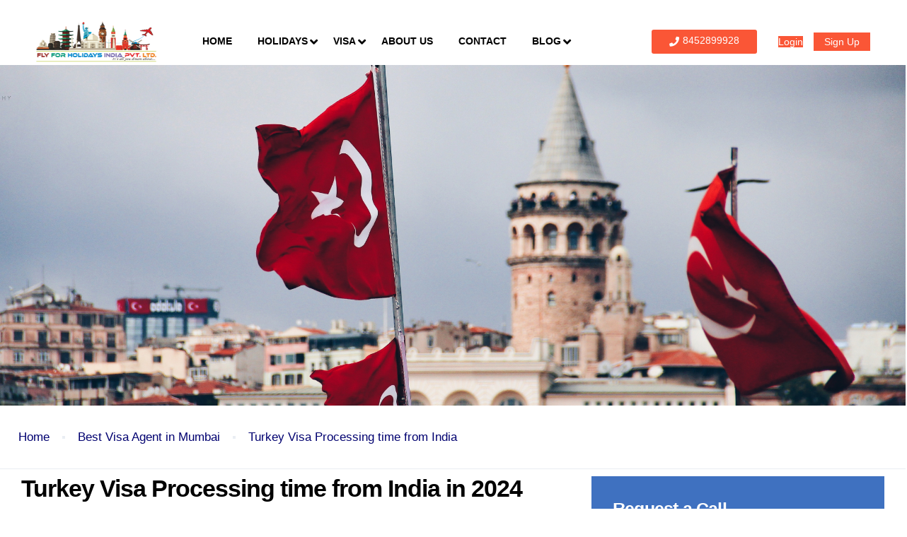

--- FILE ---
content_type: text/html; charset=UTF-8
request_url: https://flyforholidays.com/visa/turkey-visa-for-indians/turkey-visa-processing-time-from-india/
body_size: 71120
content:
<!DOCTYPE html><html lang="en-US" ><head><script data-no-optimize="1">var litespeed_docref=sessionStorage.getItem("litespeed_docref");litespeed_docref&&(Object.defineProperty(document,"referrer",{get:function(){return litespeed_docref}}),sessionStorage.removeItem("litespeed_docref"));</script> <meta charset="UTF-8"><meta name="viewport"
content="width=device-width, height=device-height, initial-scale=1, maximum-scale=2, minimum-scale=1 , user-scalable=0"><meta name="theme-color" content="#fb6542"/><meta http-equiv="x-ua-compatible" content="IE=edge"><meta name="traveler" content="3.2.7"/><link rel="profile" href="http://gmpg.org/xfn/11"><link rel="pingback" href="https://flyforholidays.com/xmlrpc.php"><meta name='robots' content='index, follow, max-image-preview:large, max-snippet:-1, max-video-preview:-1' /><title>Turkey Visa Processing Time from India in (2024) - Fly For Holidays</title><meta name="description" content="Get your Turkey visa from India in 3-5 working days. find out Turkey visa processing time in India (2024) now. Apply for Turkey Visa Now" /><link rel="canonical" href="https://flyforholidays.com/visa/turkey-visa-for-indians/turkey-visa-processing-time-from-india/" /><meta property="og:locale" content="en_US" /><meta property="og:type" content="article" /><meta property="og:title" content="Turkey Visa Processing Time from India in (2024) - Fly For Holidays" /><meta property="og:description" content="Get your Turkey visa from India in 3-5 working days. find out Turkey visa processing time in India (2024) now. Apply for Turkey Visa Now" /><meta property="og:url" content="https://flyforholidays.com/visa/turkey-visa-for-indians/turkey-visa-processing-time-from-india/" /><meta property="og:site_name" content="Fly For Holidays" /><meta property="article:publisher" content="https://www.facebook.com/flyforholidays/" /><meta property="article:modified_time" content="2024-10-27T12:02:38+00:00" /><meta property="og:image" content="https://flyforholidays.com/wp-content/uploads/2023/10/turkey-processing-time-1024x1024.png" /><meta property="og:image:width" content="1024" /><meta property="og:image:height" content="1024" /><meta property="og:image:type" content="image/png" /><meta name="twitter:card" content="summary_large_image" /><meta name="twitter:site" content="@flyforholidayss" /><meta name="twitter:label1" content="Est. reading time" /><meta name="twitter:data1" content="6 minutes" /><link rel='dns-prefetch' href='//platform-api.sharethis.com' /><link rel='dns-prefetch' href='//maps.googleapis.com' /><link rel='dns-prefetch' href='//www.googletagmanager.com' /><link rel='dns-prefetch' href='//fonts.googleapis.com' /><link rel='dns-prefetch' href='//maxst.icons8.com' /><link rel="alternate" type="application/rss+xml" title="Fly For Holidays &raquo; Feed" href="https://flyforholidays.com/feed/" /><link rel="alternate" title="oEmbed (JSON)" type="application/json+oembed" href="https://flyforholidays.com/wp-json/oembed/1.0/embed?url=https%3A%2F%2Fflyforholidays.com%2Fvisa%2Fturkey-visa-for-indians%2Fturkey-visa-processing-time-from-india%2F" /><link rel="alternate" title="oEmbed (XML)" type="text/xml+oembed" href="https://flyforholidays.com/wp-json/oembed/1.0/embed?url=https%3A%2F%2Fflyforholidays.com%2Fvisa%2Fturkey-visa-for-indians%2Fturkey-visa-processing-time-from-india%2F&#038;format=xml" /><link rel="alternate" type="application/rss+xml" title="Fly For Holidays &raquo; Stories Feed" href="https://flyforholidays.com/web-stories/feed/"><style id='wp-img-auto-sizes-contain-inline-css' type='text/css'>img:is([sizes=auto i],[sizes^="auto," i]){contain-intrinsic-size:3000px 1500px}
/*# sourceURL=wp-img-auto-sizes-contain-inline-css */</style><style id="litespeed-ccss">:root{--wp--preset--aspect-ratio--square:1;--wp--preset--aspect-ratio--4-3:4/3;--wp--preset--aspect-ratio--3-4:3/4;--wp--preset--aspect-ratio--3-2:3/2;--wp--preset--aspect-ratio--2-3:2/3;--wp--preset--aspect-ratio--16-9:16/9;--wp--preset--aspect-ratio--9-16:9/16;--wp--preset--color--black:#000000;--wp--preset--color--cyan-bluish-gray:#abb8c3;--wp--preset--color--white:#ffffff;--wp--preset--color--pale-pink:#f78da7;--wp--preset--color--vivid-red:#cf2e2e;--wp--preset--color--luminous-vivid-orange:#ff6900;--wp--preset--color--luminous-vivid-amber:#fcb900;--wp--preset--color--light-green-cyan:#7bdcb5;--wp--preset--color--vivid-green-cyan:#00d084;--wp--preset--color--pale-cyan-blue:#8ed1fc;--wp--preset--color--vivid-cyan-blue:#0693e3;--wp--preset--color--vivid-purple:#9b51e0;--wp--preset--gradient--vivid-cyan-blue-to-vivid-purple:linear-gradient(135deg,rgb(6,147,227) 0%,rgb(155,81,224) 100%);--wp--preset--gradient--light-green-cyan-to-vivid-green-cyan:linear-gradient(135deg,rgb(122,220,180) 0%,rgb(0,208,130) 100%);--wp--preset--gradient--luminous-vivid-amber-to-luminous-vivid-orange:linear-gradient(135deg,rgb(252,185,0) 0%,rgb(255,105,0) 100%);--wp--preset--gradient--luminous-vivid-orange-to-vivid-red:linear-gradient(135deg,rgb(255,105,0) 0%,rgb(207,46,46) 100%);--wp--preset--gradient--very-light-gray-to-cyan-bluish-gray:linear-gradient(135deg,rgb(238,238,238) 0%,rgb(169,184,195) 100%);--wp--preset--gradient--cool-to-warm-spectrum:linear-gradient(135deg,rgb(74,234,220) 0%,rgb(151,120,209) 20%,rgb(207,42,186) 40%,rgb(238,44,130) 60%,rgb(251,105,98) 80%,rgb(254,248,76) 100%);--wp--preset--gradient--blush-light-purple:linear-gradient(135deg,rgb(255,206,236) 0%,rgb(152,150,240) 100%);--wp--preset--gradient--blush-bordeaux:linear-gradient(135deg,rgb(254,205,165) 0%,rgb(254,45,45) 50%,rgb(107,0,62) 100%);--wp--preset--gradient--luminous-dusk:linear-gradient(135deg,rgb(255,203,112) 0%,rgb(199,81,192) 50%,rgb(65,88,208) 100%);--wp--preset--gradient--pale-ocean:linear-gradient(135deg,rgb(255,245,203) 0%,rgb(182,227,212) 50%,rgb(51,167,181) 100%);--wp--preset--gradient--electric-grass:linear-gradient(135deg,rgb(202,248,128) 0%,rgb(113,206,126) 100%);--wp--preset--gradient--midnight:linear-gradient(135deg,rgb(2,3,129) 0%,rgb(40,116,252) 100%);--wp--preset--font-size--small:13px;--wp--preset--font-size--medium:20px;--wp--preset--font-size--large:36px;--wp--preset--font-size--x-large:42px;--wp--preset--spacing--20:0.44rem;--wp--preset--spacing--30:0.67rem;--wp--preset--spacing--40:1rem;--wp--preset--spacing--50:1.5rem;--wp--preset--spacing--60:2.25rem;--wp--preset--spacing--70:3.38rem;--wp--preset--spacing--80:5.06rem;--wp--preset--shadow--natural:6px 6px 9px rgba(0, 0, 0, 0.2);--wp--preset--shadow--deep:12px 12px 50px rgba(0, 0, 0, 0.4);--wp--preset--shadow--sharp:6px 6px 0px rgba(0, 0, 0, 0.2);--wp--preset--shadow--outlined:6px 6px 0px -3px rgb(255, 255, 255), 6px 6px rgb(0, 0, 0);--wp--preset--shadow--crisp:6px 6px 0px rgb(0, 0, 0)}.wpcf7 .screen-reader-response{position:absolute;overflow:hidden;clip:rect(1px,1px,1px,1px);clip-path:inset(50%);height:1px;width:1px;margin:-1px;padding:0;border:0;word-wrap:normal!important}.wpcf7 .hidden-fields-container{display:none}.wpcf7 form .wpcf7-response-output{margin:2em .5em 1em;padding:.2em 1em;border:2px solid #00a0d2}.wpcf7 form.init .wpcf7-response-output{display:none}.wpcf7-form-control-wrap{position:relative}.wpcf7 input[type="email"],.wpcf7 input[type="tel"]{direction:ltr}.rmwp-button-wrap button{color:#0d6efd;background-color:#fff;border-color:#e2e6ea;font-weight:400;text-align:center;white-space:nowrap;vertical-align:middle;border:1px solid #e2e6ea;margin:0 0 0 2px;padding:0 .3rem;font-size:9.75pt;line-height:1.5;border-radius:.25rem}:root{--bs-blue:#0d6efd;--bs-indigo:#6610f2;--bs-purple:#6f42c1;--bs-pink:#d63384;--bs-red:#dc3545;--bs-orange:#fd7e14;--bs-yellow:#ffc107;--bs-green:#198754;--bs-teal:#20c997;--bs-cyan:#0dcaf0;--bs-white:#fff;--bs-gray:#6c757d;--bs-gray-dark:#343a40;--bs-primary:#0d6efd;--bs-secondary:#6c757d;--bs-success:#198754;--bs-info:#0dcaf0;--bs-warning:#ffc107;--bs-danger:#dc3545;--bs-light:#f8f9fa;--bs-dark:#212529;--bs-font-sans-serif:system-ui,-apple-system,"Segoe UI",Roboto,"Helvetica Neue",Arial,"Noto Sans","Liberation Sans",sans-serif,"Apple Color Emoji","Segoe UI Emoji","Segoe UI Symbol","Noto Color Emoji";--bs-font-monospace:SFMono-Regular,Menlo,Monaco,Consolas,"Liberation Mono","Courier New",monospace;--bs-gradient:linear-gradient(180deg, rgba(255, 255, 255, 0.15), rgba(255, 255, 255, 0))}*,::after,::before{box-sizing:border-box}@media (prefers-reduced-motion:no-preference){:root{scroll-behavior:smooth}}body{margin:0;font-family:var(--bs-font-sans-serif);font-size:1rem;font-weight:400;line-height:1.5;color:#212529;background-color:#fff;-webkit-text-size-adjust:100%}h1,h2{margin-top:0;margin-bottom:.5rem;font-weight:500;line-height:1.2}h1{font-size:calc(1.375rem + 1.5vw)}@media (min-width:1200px){h1{font-size:2.5rem}}h2{font-size:calc(1.325rem + .9vw)}@media (min-width:1200px){h2{font-size:2rem}}p{margin-top:0;margin-bottom:1rem}ul{padding-left:2rem}ul{margin-top:0;margin-bottom:1rem}ul ul{margin-bottom:0}strong{font-weight:bolder}a{color:#0d6efd;text-decoration:underline}img,svg{vertical-align:middle}label{display:inline-block}button{border-radius:0}button,input,textarea{margin:0;font-family:inherit;font-size:inherit;line-height:inherit}button{text-transform:none}[type=button],[type=submit],button{-webkit-appearance:button}::-moz-focus-inner{padding:0;border-style:none}textarea{resize:vertical}fieldset{min-width:0;padding:0;margin:0;border:0}::-webkit-datetime-edit-day-field,::-webkit-datetime-edit-fields-wrapper,::-webkit-datetime-edit-hour-field,::-webkit-datetime-edit-minute,::-webkit-datetime-edit-month-field,::-webkit-datetime-edit-text,::-webkit-datetime-edit-year-field{padding:0}::-webkit-inner-spin-button{height:auto}::-webkit-search-decoration{-webkit-appearance:none}::-webkit-color-swatch-wrapper{padding:0}::file-selector-button{font:inherit}::-webkit-file-upload-button{font:inherit;-webkit-appearance:button}.container{width:100%;padding-right:var(--bs-gutter-x,.75rem);padding-left:var(--bs-gutter-x,.75rem);margin-right:auto;margin-left:auto}@media (min-width:576px){.container{max-width:540px}}@media (min-width:768px){.container{max-width:720px}}@media (min-width:992px){.container{max-width:960px}}@media (min-width:1200px){.container{max-width:1140px}}@media (min-width:1400px){.container{max-width:1320px}}.form-control{display:block;width:100%;padding:.375rem .75rem;font-size:1rem;font-weight:400;line-height:1.5;color:#212529;background-color:#fff;background-clip:padding-box;border:1px solid #ced4da;-webkit-appearance:none;-moz-appearance:none;appearance:none;border-radius:.25rem}.form-control::-webkit-date-and-time-value{height:1.5em}.form-control::-moz-placeholder{color:#6c757d;opacity:1}.form-control::-webkit-file-upload-button{padding:.375rem .75rem;margin:-.375rem -.75rem;-webkit-margin-end:.75rem;margin-inline-end:.75rem;color:#212529;background-color:#e9ecef;border-color:inherit;border-style:solid;border-width:0;border-inline-end-width:1px;border-radius:0}.fade:not(.show){opacity:0}.modal{position:fixed;top:0;left:0;z-index:1060;display:none;width:100%;height:100%;overflow-x:hidden;overflow-y:auto;outline:0}.modal-dialog{position:relative;width:auto;margin:.5rem}.modal.fade .modal-dialog{transform:translate(0,-50px)}.modal-content{position:relative;display:flex;flex-direction:column;width:100%;background-color:#fff;background-clip:padding-box;border:1px solid rgb(0 0 0/.2);border-radius:.3rem;outline:0}.modal-header{display:flex;flex-shrink:0;align-items:center;justify-content:space-between;padding:1rem 1rem;border-bottom:1px solid #dee2e6;border-top-left-radius:calc(.3rem - 1px);border-top-right-radius:calc(.3rem - 1px)}.modal-title{margin-bottom:0;line-height:1.5}.modal-body{position:relative;flex:1 1 auto;padding:1rem}@media (min-width:576px){.modal-dialog{max-width:500px;margin:1.75rem auto}}.sticky-top{position:-webkit-sticky;position:sticky;top:0;z-index:1020}.d-block{display:block!important}.d-flex{display:flex!important}.d-none{display:none!important}.justify-content-between{justify-content:space-between!important}.align-items-center{align-items:center!important}.mt-2{margin-top:.5rem!important}.text-center{text-align:center!important}@media (min-width:576px){.d-sm-block{display:block!important}.d-sm-flex{display:flex!important}.d-sm-none{display:none!important}}@media (min-width:768px){.d-md-flex{display:flex!important}.d-md-none{display:none!important}}@media (min-width:992px){.d-lg-block{display:block!important}.d-lg-none{display:none!important}}.fa{font-family:var(--fa-style-family,"Font Awesome 6 Free");font-weight:var(--fa-style,900)}.fa,.fas{-moz-osx-font-smoothing:grayscale;-webkit-font-smoothing:antialiased;display:var(--fa-display,inline-block);font-style:normal;font-variant:normal;line-height:1;text-rendering:auto}.fa:before,.fas:before{content:var(--fa)}.fas{font-family:"Font Awesome 6 Free"}.fa-caret-right{--fa:"\f0da"}.fa-chevron-up{--fa:"\f077"}.fa-angle-right{--fa:"\f105"}.fa-caret-up{--fa:"\f0d8"}.fa-phone{--fa:"\f095"}.fa-angle-down{--fa:"\f107"}.fa-angle-left{--fa:"\f104"}:host,:root{--fa-style-family-brands:"Font Awesome 6 Brands";--fa-font-brands:normal 400 1em/1 "Font Awesome 6 Brands"}:host,:root{--fa-font-regular:normal 400 1em/1 "Font Awesome 6 Free"}:host,:root{--fa-style-family-classic:"Font Awesome 6 Free";--fa-font-solid:normal 900 1em/1 "Font Awesome 6 Free"}.fas{font-weight:900}:root{--main-color:#5191FA;--grey-color:#5E6D77;--light-grey-color:#EAEEF3;--orange-color:#FA5636;--link-color:#1A2B48}@media (min-width:768px){.container{max-width:100%;padding:0 20px}}@media (min-width:1290px){.container{max-width:1290px}}.st-border-radius{border-radius:8px}body{color:var(--link-color,#1a2b48);font-size:13px;font-weight:400;line-height:1.5;position:relative;-webkit-font-smoothing:antialiased;-moz-osx-font-smoothing:grayscale}ul.st-list{list-style:none;padding-left:0;margin-bottom:0}h1{font-size:34px}@media (max-width:767px){h1{font-size:30px}}@media (max-width:480px){h1{font-size:28px}}img{max-width:100%;height:auto}h2{font-size:28px}@media (max-width:767px){h2{font-size:24px}}@media (max-width:480px){h2{font-size:20px}}.c-main{color:var(--heading-color,#1a2b48)}.c-grey{color:var(--grey-color,#5e6d77)}.mt20{margin-top:20px}.mr5{margin-right:5px}.font-medium{font-weight:500!important}.f14{font-size:14px!important}.block{display:block}.st-flex{display:flex;align-items:center;justify-content:center}.st-flex.space-between{justify-content:space-between}.st-link{color:var(--lnik-color,#5191fa);text-decoration:none}.relative{position:relative}.st-contact-form .form-group{margin-bottom:20px}.st-contact-form .form-group input{border:1px solid #dae1e7;border-radius:8px;box-shadow:none;color:var(--grey-color,#5E6D77);padding:10px}.form-control{background:#fff}@media (max-width:480px){.st-flex{display:block}}a{text-decoration:none;outline:none}button{text-decoration:none;outline:none}.st-header-2 header#header{z-index:999;position:relative;height:92px;width:100%}@media screen and (min-width:992px){.st-header-2 header#header{position:absolute}}.st-header-2 header#header .header{border-bottom:none}.st-header-2 header#header .header #main-menu>li.menu-item>a{color:#fff}.st-header-2 header#header .header .header-right .st-list li.topbar-item>a{color:#fff}.st-header-2 .search-result-page .banner{padding-top:200px}.header{border-bottom:1px solid var(--light-grey-color,#EAEEF3)}@media (max-width:991px){.st-header-2 header#header{margin-bottom:-100px}.st-header-2 header#header .header{border-bottom:none}.st-header-2 header#header .header #main-menu>li.menu-item>a{color:var(--main-color,#1a2b48)}}@media (max-width:767px){.st-header-2 header#header{margin-bottom:0;height:auto}.st-header-2 header#header .header i{filter:brightness(0%)}}input{box-shadow:none;border:1px solid #dae1e7;border-radius:3px;font-size:14px;color:var(--grey-color,#5E6D77)}.st-loader{position:absolute;top:50%;left:50%;-webkit-transform:translate(-50%,-50%);transform:translate(-50%,-50%);width:50px;height:6px;background:var(--main-color,#5191FA);border-radius:5px;margin-left:-25px;animation:load 1.8s ease-in-out infinite}.st-loader:before,.st-loader:after{position:absolute;display:block;content:"";animation:load 1.8s ease-in-out infinite;height:6px;border-radius:5px}.st-loader:before{top:-20px;left:10px;width:40px;background:var(--orange-color,#FA5636);margin-left:-20px}.st-loader:after{bottom:-20px;width:35px;background:#ffab53;margin-left:-17px}.message-wrapper{margin-top:15px;width:100%;margin-left:0;position:relative;padding-left:15px;padding-right:15px;margin-bottom:15px}.loader-wrapper{display:none;position:absolute;top:0;left:0;width:100%;height:100%;z-index:9;background:rgb(255 255 255/.7)}@keyframes load{0%{transform:translateX(40px)}50%{transform:translateX(-30px)}100%{transform:translateX(40px)}}.modal-content{border-radius:5px;padding:20px 30px 30px}.modal-content button{background:#fff0;border:none}.modal-content .form-group{position:relative;margin-top:20px;margin-bottom:0}.modal-content .form-group .input-icon{position:absolute;top:50%;right:15px;font-size:20px;transform:translateY(-50%);color:#acb5be;line-height:0}.modal-content .form-group .form-control{height:45px;box-shadow:none;border:1px solid #dae1e7;border-radius:3px;font-size:14px;color:var(--grey-color,#5E6D77)}.modal-content .modal-header,.modal-content .modal-body{padding:0}.modal-content .modal-header{border-bottom:none}.modal-content .form-submit{height:45px;width:100%;background:var(--main-color,#5191FA);color:#fff;text-transform:uppercase;font-size:14px;border:none;border-radius:3px;font-weight:600}#st-content-wrapper{padding-bottom:100px}@media (max-width:767){#st-content-wrapper{padding-bottom:50px}}#st-content-wrapper .st-breadcrumb{padding:20px 0;border-bottom:1px solid var(--light-grey-color,#EAEEF3)}#st-content-wrapper .st-breadcrumb ul{list-style:none;display:block;width:100%;margin-bottom:0;padding-left:0;background:#fff}#st-content-wrapper .st-breadcrumb ul li{position:relative;display:inline-block;padding-left:20px;padding-right:20px;z-index:0}#st-content-wrapper .st-breadcrumb ul li:first-child{padding-left:0}#st-content-wrapper .st-breadcrumb ul li:not(:last-child):after{position:absolute;content:"";top:50%;right:-2px;margin-top:-2px;width:4px;height:4px;background:var(--light-grey-color,#EAEEF3);z-index:1}#st-content-wrapper .st-breadcrumb ul li a{display:block;font-weight:500;color:var(--link-color,#1A2B48);text-decoration:none;line-height:21px}#st-content-wrapper .st-breadcrumb ul li.active{color:var(--grey-color,#5E6D77)}@media screen and (max-width:991px){#st-content-wrapper .hidden-xs{display:none}}.st-icheck-item{position:relative;padding-left:26px;font-size:22px;line-height:21px;display:flex;align-items:center}.st-icheck-item label{font-size:14px;color:var(--grey-color,#5E6D77);font-weight:400;margin-bottom:0}.st-icheck-item label input{position:absolute;opacity:0;margin:0}.st-icheck-item label .checkmark{position:absolute;top:2px;left:0;height:16px;width:16px;background-color:#fff;border-radius:50%;border:1px solid #A0A9B2}.st-icheck-item label .checkmark:after{content:"";position:absolute;display:none;top:4px;left:4px;width:6px;height:6px;border-radius:50%;background:var(--main-color,#5191FA)}.st-icheck-item label .checkmark.fcheckbox{border-radius:2px}.st-icheck-item label .checkmark.fcheckbox:after{background-color:#fff0;-webkit-border-radius:0;-moz-border-radius:0;border-radius:0;left:5px;top:2px;width:5px;height:8px;border:solid var(--main-color,#5191FA);border-width:0 2px 2px 0;-webkit-transform:rotate(45deg);-ms-transform:rotate(45deg);transform:rotate(45deg)}.st-link{color:var(--main-color,#5191FA);text-decoration:none}body.st-header-2 header{position:relative;z-index:999}body header .toggle-menu{margin-top:2px;line-height:1;display:none;float:left}@media (max-width:767px){body header .toggle-menu{margin-top:3px;margin-right:10px}}@media (max-width:991px){body header .toggle-menu{display:block;margin-top:0;margin-right:20px}}body header .header{padding:0 50px;position:relative}@media (max-width:991px){body header .header{padding:30px 35px}}@media (max-width:767px){body header .header{padding:20px}}body header .header .header-left{position:static;width:auto}@media (max-width:991px){body header .header .header-left{float:left;margin-right:auto;width:100%}}body header .header .header-left .logo{margin-right:30px;float:left}@media screen and (max-width:991px){body header .header .header-left .logo{float:none;margin:0;text-align:center;width:100%}}body header .header .header-left .logo img{max-height:91px;max-width:100%}body header .header .header-left #st-main-menu{position:static;width:100%}body header .header .header-left #st-main-menu .back-menu{display:none}body header .header .header-left #st-main-menu .main-menu .topbar-item{display:none}@media (max-width:991px){body header .header .header-left #st-main-menu .main-menu .topbar-item{display:block}body header .header .header-left #st-main-menu .main-menu .topbar-item.login-item:after{content:""}}@media (max-width:991px){body header .header .header-left #st-main-menu{position:fixed!important;left:0;width:100%;height:100%;z-index:-1;background:rgb(0 0 0/.5);opacity:0;visibility:hidden;top:0}body header .header .header-left #st-main-menu .back-menu{display:none;position:fixed;top:0;left:-110%;background:#f5f5f5;width:300px;height:50px;display:flex!important;align-items:center;font-size:15px;color:grey;padding-left:22px;opacity:.8;border-bottom:1px solid #EEE;text-decoration:none;z-index:9}}body header .header .header-right .st-list li{padding-left:15px;padding-right:15px;display:inline-block}@media (max-width:991px){body header .header .header-right .st-list li.st-header-link{display:none}}body header .header .header-right .st-list li:last-child{margin-right:0}body header .header .header-right .st-list li a{color:var(--link-color,#1A2B48);font-size:14px}@media screen and (max-width:991px){body header .header .header-right .st-list li.st-header-link,body header .header .header-right .st-list li.topbar-item{display:none}}body header .header .header-right .st-list .st-header-link a{color:#FFF}@media screen and (max-width:992px){body header .header .header-right .st-list .st-header-link{display:none}}body header .header .header-right .st-list .st-header-link a{background:var(--orange-color,#FA5636);border-radius:3px;padding:10px 25px;font-size:14px;font-weight:450;text-decoration:none;display:inline-block}body header .header #main-menu{padding-left:0;margin-bottom:0;list-style:none;position:relative}body header .header #main-menu>li{display:inline-block}body header .header #main-menu>li a{color:var(--link-color,#1A2B48);text-decoration:none}body header .header #main-menu>li>a{display:block;padding:35px 25px;font-size:14px;font-weight:600;text-transform:uppercase;color:var(--link-color,#1A2B48);text-decoration:none}body header .header #main-menu li.menu-item-has-children{position:relative}body header .header #main-menu li.menu-item-has-children>a{position:relative}body header .header #main-menu li.menu-item-has-children .fa{position:absolute;top:50%;margin-top:-9px;right:5px;font-size:18px}body header .header #main-menu li.menu-item-has-children .menu-dropdown{list-style:none;position:absolute;left:0;top:100%;padding-left:0;margin-bottom:0;width:200px;padding-top:5px;padding-bottom:5px;background:#FFF;box-shadow:0 1px 1px #dbdbdb;z-index:19;opacity:0;visibility:hidden}body header .header #main-menu li.menu-item-has-children .menu-dropdown li{padding-left:20px;padding-right:20px}body header .header #main-menu li.menu-item-has-children .menu-dropdown li a{padding:15px 0;display:block;font-size:14px}body header .header #main-menu li.menu-item-has-children .menu-dropdown li:not(:last-child) a{border-bottom:1px solid #EEE}body header .header #main-menu li.menu-item-has-children .menu-dropdown li:last-child a{border-bottom:none}body header .header #main-menu li.menu-item-has-children .menu-dropdown .menu-dropdown{top:0;left:100%}body header #main-menu li.menu-item-has-children{position:relative;align-items:center}body header #main-menu .menu-dropdown li.menu-item-has-children:after,body header #main-menu .menu-dropdown li.menu-item-has-children .menu-dropdown:after{display:none}@media screen and (max-width:991px){#main-menu>li:first-child{margin-top:50px}#main-menu li{text-transform:uppercase;display:block;width:100%;margin:0}#main-menu li:not(:last-child) a{border-bottom:1px solid #EEE}#main-menu li.menu-item-has-children{position:relative}#main-menu li.menu-item-has-children li{padding-left:20px;padding-right:20px;text-transform:none}#main-menu li.menu-item-has-children>a{display:flex!important;justify-content:space-between;align-items:center}#main-menu li.menu-item-has-children .menu-dropdown{list-style:none;position:absolute;left:0;top:100%;padding-left:0;margin-bottom:0;min-width:100%;width:100%;padding-top:5px;padding-bottom:5px;background:#FFF;box-shadow:0 1px 1px #dbdbdb;z-index:999;opacity:0;visibility:hidden;display:none;position:static!important;opacity:1!important;visibility:visible!important;box-shadow:none!important}body header .header #main-menu>li a{display:block;padding:18px 20px;font-size:14px;font-weight:500}body header .header #main-menu>li .menu-dropdown>li a{padding-left:0;padding-right:0}body header .header #main-menu li.menu-item-has-children a .fa{position:unset;top:unset;right:unset;margin-top:0}body header .header #main-menu li.menu-item-has-children a .fa.fa-angle-right{transform:rotate(90deg)}body header .header #main-menu li.menu-item-has-children>a{display:flex!important;justify-content:space-between;align-items:center}}#st-content-wrapper.search-result-page .banner{background-color:#fff;background-position:center;background-repeat:no-repeat;background-size:cover;position:relative}@media (max-width:767px){#st-content-wrapper.search-result-page .banner{min-height:250px;position:relative}}#st-content-wrapper.search-result-page .banner .banner-content{z-index:1;position:relative}#st-content-wrapper.search-result-page .banner h1{color:#fff;margin:0;padding-top:80px;padding-bottom:80px}@media (max-width:767px){#st-content-wrapper.search-result-page .banner h1{margin-bottom:30px}}@media (max-width:767px){#st-content-wrapper.search-result-page .banner .banner-content{display:inline-block;width:100%;position:relative;top:auto;transform:unset;z-index:9;transform:translate(-50%,-50%);top:50%;left:50%;padding:50px 0}}#overlay{position:absolute;width:100%;height:100%;top:0;left:0;right:0;bottom:0;background-color:rgb(0 0 0/.5);z-index:0}.search-result-page .banner{height:unset!important;padding-top:60px;padding-bottom:60px}#gotop{width:42px;height:42px;border-radius:7px;color:#FFF;text-align:center;position:fixed;bottom:40px;right:40px;display:none;z-index:99}#gotop i{line-height:42px;font-size:18px}@media screen and (max-width:991px){#gotop{bottom:80px}}@media (max-width:1024px) and (min-width:992px){body #st-content-wrapper{padding-bottom:60px}}@media (max-width:992px) and (min-width:768px){body #st-content-wrapper{padding-bottom:60px}}@media (max-width:767px){body .container{max-width:100%}body #st-content-wrapper{overflow-x:hidden;padding-bottom:50px}}@media not all and (min-resolution:0.001dpcm){@supports (-webkit-appearance:none){.elementor-widget-image{-webkit-transform:translate3d(0,0,0)}}[type=button]{appearance:none;-moz-appearance:none;-webkit-appearance:none}}[class^="stt-icon-"]{font-family:"traveler-icon"!important;speak:never;font-style:normal;font-weight:400;font-variant:normal;text-transform:none;line-height:1;-webkit-font-smoothing:antialiased;-moz-osx-font-smoothing:grayscale}.stt-icon-arrow-up:before{content:""}:root{--direction-multiplier:1}.elementor-screen-only{height:1px;margin:-1px;overflow:hidden;padding:0;position:absolute;top:-10000em;width:1px;clip:rect(0,0,0,0);border:0}.elementor-clearfix:after{clear:both;content:"";display:block;height:0;width:0}.elementor *,.elementor :after,.elementor :before{box-sizing:border-box}.elementor a{box-shadow:none;text-decoration:none}.elementor img{border:none;border-radius:0;box-shadow:none;height:auto;max-width:100%}.elementor-element{--flex-direction:initial;--flex-wrap:initial;--justify-content:initial;--align-items:initial;--align-content:initial;--gap:initial;--flex-basis:initial;--flex-grow:initial;--flex-shrink:initial;--order:initial;--align-self:initial;align-self:var(--align-self);flex-basis:var(--flex-basis);flex-grow:var(--flex-grow);flex-shrink:var(--flex-shrink);order:var(--order)}.elementor-element:where(.e-con-full,.elementor-widget){align-content:var(--align-content);align-items:var(--align-items);flex-direction:var(--flex-direction);flex-wrap:var(--flex-wrap);gap:var(--row-gap) var(--column-gap);justify-content:var(--justify-content)}:root{--page-title-display:block}.elementor-section{position:relative}.elementor-section .elementor-container{display:flex;margin-inline:auto;position:relative}@media (max-width:1024px){.elementor-section .elementor-container{flex-wrap:wrap}}.elementor-section.elementor-section-boxed>.elementor-container{max-width:1140px}.elementor-widget-wrap{align-content:flex-start;flex-wrap:wrap;position:relative;width:100%}.elementor:not(.elementor-bc-flex-widget) .elementor-widget-wrap{display:flex}.elementor-widget-wrap>.elementor-element{width:100%}.elementor-widget{position:relative}.elementor-widget:not(:last-child){margin-block-end:var(--kit-widget-spacing,20px)}.elementor-column{display:flex;min-height:1px;position:relative}.elementor-column-gap-default>.elementor-column>.elementor-element-populated{padding:10px}@media (min-width:768px){.elementor-column.elementor-col-50{width:50%}.elementor-column.elementor-col-100{width:100%}}@media (max-width:767px){.elementor-column{width:100%}}@media (prefers-reduced-motion:no-preference){html{scroll-behavior:smooth}}.elementor-heading-title{line-height:1;margin:0;padding:0}@media (max-width:767px){.elementor .elementor-hidden-mobile{display:none}}.elementor-widget-image{text-align:center}.elementor-widget-image img{display:inline-block;vertical-align:middle}[data-elementor-type=popup]:not(.elementor-edit-area){display:none}.elementor-kit-87104{--e-global-color-primary:#0092D0;--e-global-color-secondary:#54595F;--e-global-color-text:#7A7A7A;--e-global-color-accent:#61CE70;--e-global-typography-primary-font-family:"Shadows Into Light Two";--e-global-typography-primary-font-size:20px;--e-global-typography-primary-font-weight:600;--e-global-typography-secondary-font-family:"Times New Roman";--e-global-typography-secondary-font-weight:400;--e-global-typography-text-font-family:"Roboto";--e-global-typography-text-font-weight:400;--e-global-typography-accent-font-family:"Roboto";--e-global-typography-accent-font-weight:500;color:#000;font-family:"Roboto",Sans-serif;font-weight:400}.elementor-kit-87104 p{margin-block-end:0}.elementor-kit-87104 h1{color:#000;font-family:"Helvetica",Sans-serif;font-size:34px;font-weight:700;line-height:34px;letter-spacing:-1px}.elementor-kit-87104 h2{color:#000;font-family:"Helvetica",Sans-serif;font-size:25px;font-weight:700;line-height:32px;letter-spacing:-.8px}.elementor-section.elementor-section-boxed>.elementor-container{max-width:1440px}.elementor-widget:not(:last-child){margin-block-end:20px}.elementor-element{--widgets-spacing:20px 20px;--widgets-spacing-row:20px;--widgets-spacing-column:20px}h1{display:var(--page-title-display)}@media (max-width:1024px){.elementor-kit-87104 h1{font-size:40px}.elementor-kit-87104 h2{font-size:25px}.elementor-section.elementor-section-boxed>.elementor-container{max-width:1024px}}@media (max-width:767px){.elementor-kit-87104 h1{font-size:24px}.elementor-kit-87104 h2{font-size:18px}.elementor-section.elementor-section-boxed>.elementor-container{max-width:767px}}.fa,.fas{-moz-osx-font-smoothing:grayscale;-webkit-font-smoothing:antialiased;display:inline-block;font-style:normal;font-variant:normal;text-rendering:auto;line-height:1}.fa-angle-down:before{content:""}.fa-angle-left:before{content:""}.fa-angle-right:before{content:""}.fa-caret-right:before{content:""}.fa-caret-up:before{content:""}.fa-chevron-up:before{content:""}.fa-phone:before{content:""}.fa,.fas{font-family:"Font Awesome 5 Free"}.fa,.fas{font-weight:900}.elementor-tab-title a{color:inherit}.elementor-toggle{text-align:start}.elementor-toggle .elementor-tab-title{border-block-end:1px solid #d5d8dc;font-weight:700;line-height:1;margin:0;outline:none;padding:15px}.elementor-toggle .elementor-tab-title .elementor-toggle-icon{display:inline-block;width:1em}.elementor-toggle .elementor-tab-title .elementor-toggle-icon.elementor-toggle-icon-left{float:left;text-align:left}.elementor-toggle .elementor-tab-title .elementor-toggle-icon .elementor-toggle-icon-closed{display:block}.elementor-toggle .elementor-tab-title .elementor-toggle-icon .elementor-toggle-icon-opened{display:none}.elementor-toggle .elementor-tab-content{border-block-end:1px solid #d5d8dc;display:none;padding:15px}@media (max-width:767px){.elementor-toggle .elementor-tab-title{padding:12px}.elementor-toggle .elementor-tab-content{padding:12px 10px}}@media (min-width:768px){.elementor-87547 .elementor-element.elementor-element-34e74905{width:65%}.elementor-87547 .elementor-element.elementor-element-34c452f{width:35%}}button::-moz-focus-inner{padding:0;border:0}.fa,.fas{-moz-osx-font-smoothing:grayscale;-webkit-font-smoothing:antialiased;display:inline-block;font-style:normal;font-variant:normal;text-rendering:auto;line-height:1}.fa-angle-down:before{content:""}.fa-angle-left:before{content:""}.fa-angle-right:before{content:""}.fa-caret-right:before{content:""}.fa-caret-up:before{content:""}.fa-chevron-up:before{content:""}.fa-phone:before{content:""}.fa,.fas{font-family:"Font Awesome 5 Free";font-weight:900}body.custom-background{background-color:#fff}@media screen and (max-width:782px){html{margin-top:0px!important}}:root{--main-color:#fb6542;--body-color:#fb6542;--link-color:#000070;--link-color-hover:rgba(251,101,66,0.9);--grey-color:#000070;--heading-color:#000070;--light-grey-color:#EAEEF3;--orange-color:#FA5636}#gotop{background:#fb6542;color:#FFF}p{font-size:17px}ul{list-style-type:"→";font-size:17px;line-height:49px;padding-left:49px;margin-left:6px}ul li{padding-left:16px}@media (max-width:991px){#header .header .header-left{float:left;margin-right:1px}}@media (max-width:480px){#header .header .header-left .logo img{max-width:100%}}.search-result-page .banner h1{font-size:36px;color:#131313;letter-spacing:0;text-align:left;margin:0}@media screen and (max-width:991px){.search-result-page .banner{background-size:100%;background-position:center center}}@media screen and (max-width:991px){.search-result-page .banner h1{display:none}}.search-result-page .banner{background-color:#fff;background-position:center;background-repeat:no-repeat;background-size:100%;padding:180px 100px;position:relative}.search-result-page .banner{background-color:#fff;background-position:center;background-repeat:no-repeat;background-size:100%;padding:180px 0;position:relative}body{color:#351c75;font-family:Helvetica!important;font-size:16px;font-style:normal;font-weight:400}.eael-ext-scroll-to-top-wrap .eael-ext-scroll-to-top-button{display:none}#st-content-wrapper.search-result-page .banner h1{color:#fff0}@media (min-width:1240px){body header .header #main-menu li.menu-item-has-children .fa{right:-4px!important}body header .header #main-menu>li>a{padding:34px 10px!important}}@media only screen and (max-width:767px){#st-content-wrapper.search-result-page .banner{background-size:contain!important}.search-result-page .banner{padding:0px!important}}body header .header #main-menu li.menu-item-has-children .menu-dropdown{width:230px}#overlay{background-color:#fff0}.enquiry-box{max-width:500px!important;background:#fff!important;border-radius:12px!important;box-shadow:0 6px 20px rgb(0 0 0/.1)!important;padding:20px!important;margin:auto!important}.enquiry-top{text-align:center!important;margin-bottom:15px!important}.enquiry-title{font-size:20px!important;font-weight:600!important;color:#222!important}.enquiry-fields{display:flex!important;flex-direction:column!important;gap:12px!important}.form-input,.form-textarea{width:100%!important;padding:12px 14px!important;font-size:14px!important;border:1px solid #ddd!important;border-radius:6px!important;background:#fff!important;outline:none!important}.form-phone-group{display:flex!important;width:100%!important;border:1px solid #ddd!important;border-radius:6px!important;overflow:hidden!important;height:48px!important}.form-phone-input{border:none!important;flex:1!important;padding:0 14px!important;font-size:14px!important;height:100%!important;outline:none!important}.form-submit-btn{background:#f60!important;color:#fff!important;font-weight:bold!important;padding:14px!important;font-size:15px!important;border:none!important;border-radius:6px!important;margin-top:10px!important}.form-input,.form-textarea{height:75px}.form-submit-btn{width:100%}body header .header .header-right .st-list .st-header-link a{display:flex;line-height:10px}.st-header-2 header#header .header #main-menu>li.menu-item>a{color:#000}.st-header-2 header#header{background-color:#fff}body header .header .header-right .st-list li:last-child{background-color:#FA5636;line-height:26px}body header .header .header-left .logo img{max-height:60px!important}.login{background-color:#FA5636}h2{font-size:1.8rem}@media (max-width:480px){h1{font-size:1.5rem}}:root{--swiper-theme-color:#007aff}:root{--swiper-navigation-size:44px}.elementor-element{--swiper-theme-color:#000;--swiper-navigation-size:44px;--swiper-pagination-bullet-size:6px;--swiper-pagination-bullet-horizontal-gap:6px}.request-call-visa .elementor-container{background-color:#3f71c0;padding:20px 20px}.request-call-visa h2.elementor-heading-title{color:#fff}.request-call-visa input{boorder-radius:0!important;width:100%}.request-call-visa{font-size:16px;line-height:26px}.eael-reading-progress-wrap .eael-reading-progress{width:100%;position:fixed;top:0;left:0;height:5px;z-index:999999}.eael-reading-progress-wrap .eael-reading-progress .eael-reading-progress-fill{height:5px;background-color:#1fd18e;width:0%}.eael-ext-scroll-to-top-wrap.scroll-to-top-hide{display:none}.eael-ext-scroll-to-top-button{position:fixed;display:-webkit-box;display:-ms-flexbox;display:flex;-webkit-box-align:center;-ms-flex-align:center;align-items:center;-webkit-box-pack:center;-ms-flex-pack:center;justify-content:center}.eael-ext-scroll-to-top-wrap .eael-ext-scroll-to-top-button{bottom:73px;right:15px;width:50px;height:50px;z-index:9999;opacity:.7;background-color:#000;border-radius:5px}.eael-ext-scroll-to-top-wrap .eael-ext-scroll-to-top-button i{color:#fff;font-size:16px}</style><link rel="preload" data-asynced="1" data-optimized="2" as="style" onload="this.onload=null;this.rel='stylesheet'" href="https://flyforholidays.com/wp-content/litespeed/css/aa78cd0d538babccfaacfda1d48be229.css?ver=90179" /><script data-optimized="1" type="litespeed/javascript" data-src="https://flyforholidays.com/wp-content/plugins/litespeed-cache/assets/js/css_async.min.js"></script> <style id='classic-theme-styles-inline-css' type='text/css'>/*! This file is auto-generated */
.wp-block-button__link{color:#fff;background-color:#32373c;border-radius:9999px;box-shadow:none;text-decoration:none;padding:calc(.667em + 2px) calc(1.333em + 2px);font-size:1.125em}.wp-block-file__button{background:#32373c;color:#fff;text-decoration:none}
/*# sourceURL=/wp-includes/css/classic-themes.min.css */</style><style id='global-styles-inline-css' type='text/css'>:root{--wp--preset--aspect-ratio--square: 1;--wp--preset--aspect-ratio--4-3: 4/3;--wp--preset--aspect-ratio--3-4: 3/4;--wp--preset--aspect-ratio--3-2: 3/2;--wp--preset--aspect-ratio--2-3: 2/3;--wp--preset--aspect-ratio--16-9: 16/9;--wp--preset--aspect-ratio--9-16: 9/16;--wp--preset--color--black: #000000;--wp--preset--color--cyan-bluish-gray: #abb8c3;--wp--preset--color--white: #ffffff;--wp--preset--color--pale-pink: #f78da7;--wp--preset--color--vivid-red: #cf2e2e;--wp--preset--color--luminous-vivid-orange: #ff6900;--wp--preset--color--luminous-vivid-amber: #fcb900;--wp--preset--color--light-green-cyan: #7bdcb5;--wp--preset--color--vivid-green-cyan: #00d084;--wp--preset--color--pale-cyan-blue: #8ed1fc;--wp--preset--color--vivid-cyan-blue: #0693e3;--wp--preset--color--vivid-purple: #9b51e0;--wp--preset--gradient--vivid-cyan-blue-to-vivid-purple: linear-gradient(135deg,rgb(6,147,227) 0%,rgb(155,81,224) 100%);--wp--preset--gradient--light-green-cyan-to-vivid-green-cyan: linear-gradient(135deg,rgb(122,220,180) 0%,rgb(0,208,130) 100%);--wp--preset--gradient--luminous-vivid-amber-to-luminous-vivid-orange: linear-gradient(135deg,rgb(252,185,0) 0%,rgb(255,105,0) 100%);--wp--preset--gradient--luminous-vivid-orange-to-vivid-red: linear-gradient(135deg,rgb(255,105,0) 0%,rgb(207,46,46) 100%);--wp--preset--gradient--very-light-gray-to-cyan-bluish-gray: linear-gradient(135deg,rgb(238,238,238) 0%,rgb(169,184,195) 100%);--wp--preset--gradient--cool-to-warm-spectrum: linear-gradient(135deg,rgb(74,234,220) 0%,rgb(151,120,209) 20%,rgb(207,42,186) 40%,rgb(238,44,130) 60%,rgb(251,105,98) 80%,rgb(254,248,76) 100%);--wp--preset--gradient--blush-light-purple: linear-gradient(135deg,rgb(255,206,236) 0%,rgb(152,150,240) 100%);--wp--preset--gradient--blush-bordeaux: linear-gradient(135deg,rgb(254,205,165) 0%,rgb(254,45,45) 50%,rgb(107,0,62) 100%);--wp--preset--gradient--luminous-dusk: linear-gradient(135deg,rgb(255,203,112) 0%,rgb(199,81,192) 50%,rgb(65,88,208) 100%);--wp--preset--gradient--pale-ocean: linear-gradient(135deg,rgb(255,245,203) 0%,rgb(182,227,212) 50%,rgb(51,167,181) 100%);--wp--preset--gradient--electric-grass: linear-gradient(135deg,rgb(202,248,128) 0%,rgb(113,206,126) 100%);--wp--preset--gradient--midnight: linear-gradient(135deg,rgb(2,3,129) 0%,rgb(40,116,252) 100%);--wp--preset--font-size--small: 13px;--wp--preset--font-size--medium: 20px;--wp--preset--font-size--large: 36px;--wp--preset--font-size--x-large: 42px;--wp--preset--spacing--20: 0.44rem;--wp--preset--spacing--30: 0.67rem;--wp--preset--spacing--40: 1rem;--wp--preset--spacing--50: 1.5rem;--wp--preset--spacing--60: 2.25rem;--wp--preset--spacing--70: 3.38rem;--wp--preset--spacing--80: 5.06rem;--wp--preset--shadow--natural: 6px 6px 9px rgba(0, 0, 0, 0.2);--wp--preset--shadow--deep: 12px 12px 50px rgba(0, 0, 0, 0.4);--wp--preset--shadow--sharp: 6px 6px 0px rgba(0, 0, 0, 0.2);--wp--preset--shadow--outlined: 6px 6px 0px -3px rgb(255, 255, 255), 6px 6px rgb(0, 0, 0);--wp--preset--shadow--crisp: 6px 6px 0px rgb(0, 0, 0);}:where(.is-layout-flex){gap: 0.5em;}:where(.is-layout-grid){gap: 0.5em;}body .is-layout-flex{display: flex;}.is-layout-flex{flex-wrap: wrap;align-items: center;}.is-layout-flex > :is(*, div){margin: 0;}body .is-layout-grid{display: grid;}.is-layout-grid > :is(*, div){margin: 0;}:where(.wp-block-columns.is-layout-flex){gap: 2em;}:where(.wp-block-columns.is-layout-grid){gap: 2em;}:where(.wp-block-post-template.is-layout-flex){gap: 1.25em;}:where(.wp-block-post-template.is-layout-grid){gap: 1.25em;}.has-black-color{color: var(--wp--preset--color--black) !important;}.has-cyan-bluish-gray-color{color: var(--wp--preset--color--cyan-bluish-gray) !important;}.has-white-color{color: var(--wp--preset--color--white) !important;}.has-pale-pink-color{color: var(--wp--preset--color--pale-pink) !important;}.has-vivid-red-color{color: var(--wp--preset--color--vivid-red) !important;}.has-luminous-vivid-orange-color{color: var(--wp--preset--color--luminous-vivid-orange) !important;}.has-luminous-vivid-amber-color{color: var(--wp--preset--color--luminous-vivid-amber) !important;}.has-light-green-cyan-color{color: var(--wp--preset--color--light-green-cyan) !important;}.has-vivid-green-cyan-color{color: var(--wp--preset--color--vivid-green-cyan) !important;}.has-pale-cyan-blue-color{color: var(--wp--preset--color--pale-cyan-blue) !important;}.has-vivid-cyan-blue-color{color: var(--wp--preset--color--vivid-cyan-blue) !important;}.has-vivid-purple-color{color: var(--wp--preset--color--vivid-purple) !important;}.has-black-background-color{background-color: var(--wp--preset--color--black) !important;}.has-cyan-bluish-gray-background-color{background-color: var(--wp--preset--color--cyan-bluish-gray) !important;}.has-white-background-color{background-color: var(--wp--preset--color--white) !important;}.has-pale-pink-background-color{background-color: var(--wp--preset--color--pale-pink) !important;}.has-vivid-red-background-color{background-color: var(--wp--preset--color--vivid-red) !important;}.has-luminous-vivid-orange-background-color{background-color: var(--wp--preset--color--luminous-vivid-orange) !important;}.has-luminous-vivid-amber-background-color{background-color: var(--wp--preset--color--luminous-vivid-amber) !important;}.has-light-green-cyan-background-color{background-color: var(--wp--preset--color--light-green-cyan) !important;}.has-vivid-green-cyan-background-color{background-color: var(--wp--preset--color--vivid-green-cyan) !important;}.has-pale-cyan-blue-background-color{background-color: var(--wp--preset--color--pale-cyan-blue) !important;}.has-vivid-cyan-blue-background-color{background-color: var(--wp--preset--color--vivid-cyan-blue) !important;}.has-vivid-purple-background-color{background-color: var(--wp--preset--color--vivid-purple) !important;}.has-black-border-color{border-color: var(--wp--preset--color--black) !important;}.has-cyan-bluish-gray-border-color{border-color: var(--wp--preset--color--cyan-bluish-gray) !important;}.has-white-border-color{border-color: var(--wp--preset--color--white) !important;}.has-pale-pink-border-color{border-color: var(--wp--preset--color--pale-pink) !important;}.has-vivid-red-border-color{border-color: var(--wp--preset--color--vivid-red) !important;}.has-luminous-vivid-orange-border-color{border-color: var(--wp--preset--color--luminous-vivid-orange) !important;}.has-luminous-vivid-amber-border-color{border-color: var(--wp--preset--color--luminous-vivid-amber) !important;}.has-light-green-cyan-border-color{border-color: var(--wp--preset--color--light-green-cyan) !important;}.has-vivid-green-cyan-border-color{border-color: var(--wp--preset--color--vivid-green-cyan) !important;}.has-pale-cyan-blue-border-color{border-color: var(--wp--preset--color--pale-cyan-blue) !important;}.has-vivid-cyan-blue-border-color{border-color: var(--wp--preset--color--vivid-cyan-blue) !important;}.has-vivid-purple-border-color{border-color: var(--wp--preset--color--vivid-purple) !important;}.has-vivid-cyan-blue-to-vivid-purple-gradient-background{background: var(--wp--preset--gradient--vivid-cyan-blue-to-vivid-purple) !important;}.has-light-green-cyan-to-vivid-green-cyan-gradient-background{background: var(--wp--preset--gradient--light-green-cyan-to-vivid-green-cyan) !important;}.has-luminous-vivid-amber-to-luminous-vivid-orange-gradient-background{background: var(--wp--preset--gradient--luminous-vivid-amber-to-luminous-vivid-orange) !important;}.has-luminous-vivid-orange-to-vivid-red-gradient-background{background: var(--wp--preset--gradient--luminous-vivid-orange-to-vivid-red) !important;}.has-very-light-gray-to-cyan-bluish-gray-gradient-background{background: var(--wp--preset--gradient--very-light-gray-to-cyan-bluish-gray) !important;}.has-cool-to-warm-spectrum-gradient-background{background: var(--wp--preset--gradient--cool-to-warm-spectrum) !important;}.has-blush-light-purple-gradient-background{background: var(--wp--preset--gradient--blush-light-purple) !important;}.has-blush-bordeaux-gradient-background{background: var(--wp--preset--gradient--blush-bordeaux) !important;}.has-luminous-dusk-gradient-background{background: var(--wp--preset--gradient--luminous-dusk) !important;}.has-pale-ocean-gradient-background{background: var(--wp--preset--gradient--pale-ocean) !important;}.has-electric-grass-gradient-background{background: var(--wp--preset--gradient--electric-grass) !important;}.has-midnight-gradient-background{background: var(--wp--preset--gradient--midnight) !important;}.has-small-font-size{font-size: var(--wp--preset--font-size--small) !important;}.has-medium-font-size{font-size: var(--wp--preset--font-size--medium) !important;}.has-large-font-size{font-size: var(--wp--preset--font-size--large) !important;}.has-x-large-font-size{font-size: var(--wp--preset--font-size--x-large) !important;}
:where(.wp-block-post-template.is-layout-flex){gap: 1.25em;}:where(.wp-block-post-template.is-layout-grid){gap: 1.25em;}
:where(.wp-block-term-template.is-layout-flex){gap: 1.25em;}:where(.wp-block-term-template.is-layout-grid){gap: 1.25em;}
:where(.wp-block-columns.is-layout-flex){gap: 2em;}:where(.wp-block-columns.is-layout-grid){gap: 2em;}
:root :where(.wp-block-pullquote){font-size: 1.5em;line-height: 1.6;}
/*# sourceURL=global-styles-inline-css */</style><link data-asynced="1" as="style" onload="this.onload=null;this.rel='stylesheet'"  rel='preload' id='awesome-line-awesome-css-css' href='https://maxst.icons8.com/vue-static/landings/line-awesome/line-awesome/1.1.0/css/line-awesome.min.css?ver=6.9' type='text/css' media='all' /> <script id="jquery-core-js-extra" type="litespeed/javascript">var list_location={"list":"\"\""};var st_2checkout_params={"twocheckout":{"accountID":"","publicKey":"","loadPubKey":"production"}};var st_params={"theme_url":"https://flyforholidays.com/wp-content/themes/traveler","locale_fullcalendar":"en","caculator_price_single_ajax":"on","site_url":"https://flyforholidays.com","load_price":"https://flyforholidays.com","ajax_url":"https://flyforholidays.com/wp-admin/admin-ajax.php","loading_url":"https://flyforholidays.com/wp-admin/images/wpspin_light.gif","st_search_nonce":"06a6902183","facebook_enable":"on","facbook_app_id":"864641317609553","booking_currency_precision":"","thousand_separator":"","decimal_separator":"","currency_symbol":"\u20b9","currency_position":"left","currency_rtl_support":"","free_text":"Free","date_format":"dd/mm/yyyy","date_format_calendar":"dd/mm/yyyy","time_format":"12h","mk_my_location":"https://flyforholidays.com/wp-content/themes/traveler/img/my_location.png","locale":"en_US","header_bgr":"","text_refresh":"Refresh","date_fomat":"DD/MM/YYYY","text_loading":"Loading...","text_no_more":"No More","weather_api_key":"a82498aa9918914fa4ac5ba584a7e623","no_vacancy":"No vacancies","unlimited_vacancy":"Unlimited","a_vacancy":"a vacancy","more_vacancy":"vacancies","utm":"https://shinetheme.com/utm/utm.gif","_s":"895ac01f32","mclusmap":"https://flyforholidays.com/wp-content/themes/traveler/v2/images/icon_map/ico_gruop_location.svg","icon_contact_map":"https://flyforholidays.com/wp-content/themes/traveler/v2/images/markers/ico_location_3.png","text_adult":"Adult","text_adults":"Adults","text_child":"Children","text_childs":"Childrens","text_price":"Price","text_origin_price":"Origin Price","text_unavailable":"Not Available ","text_available":"Available ","text_adult_price":"Adult Price ","text_child_price":"Child Price ","text_infant_price":"Infant Price","text_update":"Update ","token_mapbox":"pk.eyJ1IjoiZGhhcm1lc2hkaGFrYW4iLCJhIjoiY20yN2FnOGMxMWM5ZjJrc2dnZml3MGFzeSJ9.S3hrUO9yh0NwQUwODEG1dQ","text_rtl_mapbox":"","st_icon_mapbox":"https://i.imgur.com/MK4NUzI.png","text_use_this_media":"Use this media","text_select_image":"Select Image","text_confirm_delete_item":"Are you sure want to delete this item?","text_process_cancel":"You cancelled the process","start_at_text":"Start at","end_at_text":"End at"};var st_list_map_params={"mk_my_location":"https://flyforholidays.com/wp-content/themes/traveler/img/my_location.png","text_my_location":"3000 m radius","text_no_result":"No Result","cluster_0":"\u003Cdiv class='cluster cluster-1'\u003ECLUSTER_COUNT\u003C/div\u003E","cluster_20":"\u003Cdiv class='cluster cluster-2'\u003ECLUSTER_COUNT\u003C/div\u003E","cluster_50":"\u003Cdiv class='cluster cluster-3'\u003ECLUSTER_COUNT\u003C/div\u003E","cluster_m1":"https://flyforholidays.com/wp-content/themes/traveler/img/map/m1.png","cluster_m2":"https://flyforholidays.com/wp-content/themes/traveler/img/map/m2.png","cluster_m3":"https://flyforholidays.com/wp-content/themes/traveler/img/map/m3.png","cluster_m4":"https://flyforholidays.com/wp-content/themes/traveler/img/map/m4.png","cluster_m5":"https://flyforholidays.com/wp-content/themes/traveler/img/map/m5.png","icon_full_screen":"https://flyforholidays.com/wp-content/themes/traveler/v2/images/icon_map/ico_fullscreen.svg","icon_my_location":"https://flyforholidays.com/wp-content/themes/traveler/v2/images/icon_map/ico_location.svg","icon_my_style":"https://flyforholidays.com/wp-content/themes/traveler/v2/images/icon_map/ico_view_maps.svg","icon_zoom_out":"https://flyforholidays.com/wp-content/themes/traveler/v2/images/icon_map/ico_maps_zoom-out.svg","icon_zoom_in":"https://flyforholidays.com/wp-content/themes/traveler/v2/images/icon_map/ico_maps_zoom_in.svg","icon_close":"https://flyforholidays.com/wp-content/themes/traveler/v2/images/icon_map/icon_close.svg"};var st_checkout_text={"without_pp":"Submit Request","with_pp":"Booking Now","validate_form":"Please fill all required fields","error_accept_term":"Please accept our terms and conditions","email_validate":"Email is not valid","adult_price":"Adult","child_price":"Child","infant_price":"Infant","adult":"Adult","child":"Child","infant":"Infant","price":"Price","origin_price":"Origin Price","text_unavailable":"Not Available: "};var st_timezone={"timezone_string":"Asia/Kolkata"};var locale_daterangepicker={"direction":"ltr","applyLabel":"Apply","cancelLabel":"Cancel","fromLabel":"From","toLabel":"To","customRangeLabel":"Custom","daysOfWeek":["Su","Mo","Tu","We","Th","Fr","Sa"],"monthNames":["January","February","March","April","May","June","July","August","September","October","November","December"],"firstDay":"0","today":"Today"};var st_list_map_params={"mk_my_location":"https://flyforholidays.com/wp-content/themes/traveler/img/my_location.png","text_my_location":"3000 m radius","text_no_result":"No Result","cluster_0":"\u003Cdiv class='cluster cluster-1'\u003ECLUSTER_COUNT\u003C/div\u003E","cluster_20":"\u003Cdiv class='cluster cluster-2'\u003ECLUSTER_COUNT\u003C/div\u003E","cluster_50":"\u003Cdiv class='cluster cluster-3'\u003ECLUSTER_COUNT\u003C/div\u003E","cluster_m1":"https://flyforholidays.com/wp-content/themes/traveler/img/map/m1.png","cluster_m2":"https://flyforholidays.com/wp-content/themes/traveler/img/map/m2.png","cluster_m3":"https://flyforholidays.com/wp-content/themes/traveler/img/map/m3.png","cluster_m4":"https://flyforholidays.com/wp-content/themes/traveler/img/map/m4.png","cluster_m5":"https://flyforholidays.com/wp-content/themes/traveler/img/map/m5.png","icon_full_screen":"https://flyforholidays.com/wp-content/themes/traveler/v2/images/icon_map/ico_fullscreen.svg","icon_my_location":"https://flyforholidays.com/wp-content/themes/traveler/v2/images/icon_map/ico_location.svg","icon_my_style":"https://flyforholidays.com/wp-content/themes/traveler/v2/images/icon_map/ico_view_maps.svg","icon_zoom_out":"https://flyforholidays.com/wp-content/themes/traveler/v2/images/icon_map/ico_maps_zoom-out.svg","icon_zoom_in":"https://flyforholidays.com/wp-content/themes/traveler/v2/images/icon_map/ico_maps_zoom_in.svg","icon_close":"https://flyforholidays.com/wp-content/themes/traveler/v2/images/icon_map/icon_close.svg"};var st_config_partner={"text_er_image_format":""};var st_icon_picker={"icon_list":["fa-glass","fa-music","fa-search","fa-envelope-o","fa-heart","fa-star","fa-star-o","fa-user","fa-film","fa-th-large","fa-th","fa-th-list","fa-check","fa-remove","fa-close","fa-times","fa-search-plus","fa-search-minus","fa-power-off","fa-signal","fa-gear","fa-cog","fa-trash-o","fa-home","fa-file-o","fa-clock-o","fa-road","fa-download","fa-arrow-circle-o-down","fa-arrow-circle-o-up","fa-inbox","fa-play-circle-o","fa-rotate-right","fa-repeat","fa-refresh","fa-list-alt","fa-lock","fa-flag","fa-headphones","fa-volume-off","fa-volume-down","fa-volume-up","fa-qrcode","fa-barcode","fa-tag","fa-tags","fa-book","fa-bookmark","fa-print","fa-camera","fa-font","fa-bold","fa-italic","fa-text-height","fa-text-width","fa-align-left","fa-align-center","fa-align-right","fa-align-justify","fa-list","fa-dedent","fa-outdent","fa-indent","fa-video-camera","fa-photo","fa-image","fa-picture-o","fa-pencil","fa-map-marker","fa-adjust","fa-tint","fa-edit","fa-pencil-square-o","fa-share-square-o","fa-check-square-o","fa-arrows","fa-step-backward","fa-fast-backward","fa-backward","fa-play","fa-pause","fa-stop","fa-forward","fa-fast-forward","fa-step-forward","fa-eject","fa-chevron-left","fa-chevron-right","fa-plus-circle","fa-minus-circle","fa-times-circle","fa-check-circle","fa-question-circle","fa-info-circle","fa-crosshairs","fa-times-circle-o","fa-check-circle-o","fa-ban","fa-arrow-left","fa-arrow-right","fa-arrow-up","fa-arrow-down","fa-mail-forward","fa-share","fa-expand","fa-compress","fa-plus","fa-minus","fa-asterisk","fa-exclamation-circle","fa-gift","fa-leaf","fa-fire","fa-eye","fa-eye-slash","fa-warning","fa-exclamation-triangle","fa-plane","fa-calendar","fa-random","fa-comment","fa-magnet","fa-chevron-up","fa-chevron-down","fa-retweet","fa-shopping-cart","fa-folder","fa-folder-open","fa-arrows-v","fa-arrows-h","fa-bar-chart-o","fa-bar-chart","fa-twitter-square","fa-facebook-square","fa-camera-retro","fa-key","fa-gears","fa-cogs","fa-comments","fa-thumbs-o-up","fa-thumbs-o-down","fa-star-half","fa-heart-o","fa-sign-out","fa-linkedin-square","fa-thumb-tack","fa-external-link","fa-sign-in","fa-trophy","fa-github-square","fa-upload","fa-lemon-o","fa-phone","fa-square-o","fa-bookmark-o","fa-phone-square","fa-twitter","fa-facebook-f","fa-facebook","fa-github","fa-unlock","fa-credit-card","fa-feed","fa-rss","fa-hdd-o","fa-bullhorn","fa-bell","fa-certificate","fa-hand-o-right","fa-hand-o-left","fa-hand-o-up","fa-hand-o-down","fa-arrow-circle-left","fa-arrow-circle-right","fa-arrow-circle-up","fa-arrow-circle-down","fa-globe","fa-wrench","fa-tasks","fa-filter","fa-briefcase","fa-arrows-alt","fa-group","fa-users","fa-chain","fa-link","fa-cloud","fa-flask","fa-cut","fa-scissors","fa-copy","fa-files-o","fa-paperclip","fa-save","fa-floppy-o","fa-square","fa-navicon","fa-reorder","fa-bars","fa-list-ul","fa-list-ol","fa-strikethrough","fa-underline","fa-table","fa-magic","fa-truck","fa-pinterest","fa-pinterest-square","fa-google-plus-square","fa-google-plus","fa-money","fa-caret-down","fa-caret-up","fa-caret-left","fa-caret-right","fa-columns","fa-unsorted","fa-sort","fa-sort-down","fa-sort-desc","fa-sort-up","fa-sort-asc","fa-envelope","fa-linkedin","fa-rotate-left","fa-undo","fa-legal","fa-gavel","fa-dashboard","fa-tachometer","fa-comment-o","fa-comments-o","fa-flash","fa-bolt","fa-sitemap","fa-umbrella","fa-paste","fa-clipboard","fa-lightbulb-o","fa-exchange","fa-cloud-download","fa-cloud-upload","fa-user-md","fa-stethoscope","fa-suitcase","fa-bell-o","fa-coffee","fa-cutlery","fa-file-text-o","fa-building-o","fa-hospital-o","fa-ambulance","fa-medkit","fa-fighter-jet","fa-beer","fa-h-square","fa-plus-square","fa-angle-double-left","fa-angle-double-right","fa-angle-double-up","fa-angle-double-down","fa-angle-left","fa-angle-right","fa-angle-up","fa-angle-down","fa-desktop","fa-laptop","fa-tablet","fa-mobile-phone","fa-mobile","fa-circle-o","fa-quote-left","fa-quote-right","fa-spinner","fa-circle","fa-mail-reply","fa-reply","fa-github-alt","fa-folder-o","fa-folder-open-o","fa-smile-o","fa-frown-o","fa-meh-o","fa-gamepad","fa-keyboard-o","fa-flag-o","fa-flag-checkered","fa-terminal","fa-code","fa-mail-reply-all","fa-reply-all","fa-star-half-empty","fa-star-half-full","fa-star-half-o","fa-location-arrow","fa-crop","fa-code-fork","fa-unlink","fa-chain-broken","fa-question","fa-info","fa-exclamation","fa-superscript","fa-subscript","fa-eraser","fa-puzzle-piece","fa-microphone","fa-microphone-slash","fa-shield","fa-calendar-o","fa-fire-extinguisher","fa-rocket","fa-maxcdn","fa-chevron-circle-left","fa-chevron-circle-right","fa-chevron-circle-up","fa-chevron-circle-down","fa-html5","fa-css3","fa-anchor","fa-unlock-alt","fa-bullseye","fa-ellipsis-h","fa-ellipsis-v","fa-rss-square","fa-play-circle","fa-ticket","fa-minus-square","fa-minus-square-o","fa-level-up","fa-level-down","fa-check-square","fa-pencil-square","fa-external-link-square","fa-share-square","fa-compass","fa-toggle-down","fa-caret-square-o-down","fa-toggle-up","fa-caret-square-o-up","fa-toggle-right","fa-caret-square-o-right","fa-euro","fa-eur","fa-gbp","fa-dollar","fa-usd","fa-rupee","fa-inr","fa-cny","fa-rmb","fa-yen","fa-jpy","fa-ruble","fa-rouble","fa-rub","fa-won","fa-krw","fa-bitcoin","fa-btc","fa-file","fa-file-text","fa-sort-alpha-asc","fa-sort-alpha-desc","fa-sort-amount-asc","fa-sort-amount-desc","fa-sort-numeric-asc","fa-sort-numeric-desc","fa-thumbs-up","fa-thumbs-down","fa-youtube-square","fa-youtube","fa-xing","fa-xing-square","fa-youtube-play","fa-dropbox","fa-stack-overflow","fa-instagram","fa-flickr","fa-adn","fa-bitbucket","fa-bitbucket-square","fa-tumblr","fa-tumblr-square","fa-long-arrow-down","fa-long-arrow-up","fa-long-arrow-left","fa-long-arrow-right","fa-apple","fa-windows","fa-android","fa-linux","fa-dribbble","fa-skype","fa-foursquare","fa-trello","fa-female","fa-male","fa-gittip","fa-gratipay","fa-sun-o","fa-moon-o","fa-archive","fa-bug","fa-vk","fa-weibo","fa-renren","fa-pagelines","fa-stack-exchange","fa-arrow-circle-o-right","fa-arrow-circle-o-left","fa-toggle-left","fa-caret-square-o-left","fa-dot-circle-o","fa-wheelchair","fa-vimeo-square","fa-turkish-lira","fa-try","fa-plus-square-o","fa-space-shuttle","fa-slack","fa-envelope-square","fa-wordpress","fa-openid","fa-institution","fa-bank","fa-university","fa-mortar-board","fa-graduation-cap","fa-yahoo","fa-google","fa-reddit","fa-reddit-square","fa-stumbleupon-circle","fa-stumbleupon","fa-delicious","fa-digg","fa-pied-piper","fa-pied-piper-alt","fa-drupal","fa-joomla","fa-language","fa-fax","fa-building","fa-child","fa-paw","fa-spoon","fa-cube","fa-cubes","fa-behance","fa-behance-square","fa-steam","fa-steam-square","fa-recycle","fa-automobile","fa-car","fa-cab","fa-taxi","fa-tree","fa-spotify","fa-deviantart","fa-soundcloud","fa-database","fa-file-pdf-o","fa-file-word-o","fa-file-excel-o","fa-file-powerpoint-o","fa-file-photo-o","fa-file-picture-o","fa-file-image-o","fa-file-zip-o","fa-file-archive-o","fa-file-sound-o","fa-file-audio-o","fa-file-movie-o","fa-file-video-o","fa-file-code-o","fa-vine","fa-codepen","fa-jsfiddle","fa-life-bouy","fa-life-buoy","fa-life-saver","fa-support","fa-life-ring","fa-circle-o-notch","fa-ra","fa-rebel","fa-ge","fa-empire","fa-git-square","fa-git","fa-y-combinator-square","fa-yc-square","fa-hacker-news","fa-tencent-weibo","fa-qq","fa-wechat","fa-weixin","fa-send","fa-paper-plane","fa-send-o","fa-paper-plane-o","fa-history","fa-circle-thin","fa-header","fa-paragraph","fa-sliders","fa-share-alt","fa-share-alt-square","fa-bomb","fa-soccer-ball-o","fa-futbol-o","fa-tty","fa-binoculars","fa-plug","fa-slideshare","fa-twitch","fa-yelp","fa-newspaper-o","fa-wifi","fa-calculator","fa-paypal","fa-google-wallet","fa-cc-visa","fa-cc-mastercard","fa-cc-discover","fa-cc-amex","fa-cc-paypal","fa-cc-stripe","fa-bell-slash","fa-bell-slash-o","fa-trash","fa-copyright","fa-at","fa-eyedropper","fa-paint-brush","fa-birthday-cake","fa-area-chart","fa-pie-chart","fa-line-chart","fa-lastfm","fa-lastfm-square","fa-toggle-off","fa-toggle-on","fa-bicycle","fa-bus","fa-ioxhost","fa-angellist","fa-cc","fa-shekel","fa-sheqel","fa-ils","fa-meanpath","fa-buysellads","fa-connectdevelop","fa-dashcube","fa-forumbee","fa-leanpub","fa-sellsy","fa-shirtsinbulk","fa-simplybuilt","fa-skyatlas","fa-cart-plus","fa-cart-arrow-down","fa-diamond","fa-ship","fa-user-secret","fa-motorcycle","fa-street-view","fa-heartbeat","fa-venus","fa-mars","fa-mercury","fa-intersex","fa-transgender","fa-transgender-alt","fa-venus-double","fa-mars-double","fa-venus-mars","fa-mars-stroke","fa-mars-stroke-v","fa-mars-stroke-h","fa-neuter","fa-genderless","fa-facebook-official","fa-pinterest-p","fa-whatsapp","fa-server","fa-user-plus","fa-user-times","fa-hotel","fa-bed","fa-viacoin","fa-train","fa-subway","fa-medium","fa-yc","fa-y-combinator","fa-optin-monster","fa-opencart","fa-expeditedssl","fa-battery-4","fa-battery-full","fa-battery-3","fa-battery-three-quarters","fa-battery-2","fa-battery-half","fa-battery-1","fa-battery-quarter","fa-battery-0","fa-battery-empty","fa-mouse-pointer","fa-i-cursor","fa-object-group","fa-object-ungroup","fa-sticky-note","fa-sticky-note-o","fa-cc-jcb","fa-cc-diners-club","fa-clone","fa-balance-scale","fa-hourglass-o","fa-hourglass-1","fa-hourglass-start","fa-hourglass-2","fa-hourglass-half","fa-hourglass-3","fa-hourglass-end","fa-hourglass","fa-hand-grab-o","fa-hand-rock-o","fa-hand-stop-o","fa-hand-paper-o","fa-hand-scissors-o","fa-hand-lizard-o","fa-hand-spock-o","fa-hand-pointer-o","fa-hand-peace-o","fa-trademark","fa-registered","fa-creative-commons","fa-gg","fa-gg-circle","fa-tripadvisor","fa-odnoklassniki","fa-odnoklassniki-square","fa-get-pocket","fa-wikipedia-w","fa-safari","fa-chrome","fa-firefox","fa-opera","fa-internet-explorer","fa-tv","fa-television","fa-contao","fa-500px","fa-amazon","fa-calendar-plus-o","fa-calendar-minus-o","fa-calendar-times-o","fa-calendar-check-o","fa-industry","fa-map-pin","fa-map-signs","fa-map-o","fa-map","fa-commenting","fa-commenting-o","fa-houzz","fa-vimeo","fa-black-tie","fa-fonticons","fa-reddit-alien","fa-edge","fa-credit-card-alt","fa-codiepie","fa-modx","fa-fort-awesome","fa-usb","fa-product-hunt","fa-mixcloud","fa-scribd","fa-pause-circle","fa-pause-circle-o","fa-stop-circle","fa-stop-circle-o","fa-shopping-bag","fa-shopping-basket","fa-hashtag","fa-bluetooth","fa-bluetooth-b","fa-percent","fa-gitlab","fa-wpbeginner","fa-wpforms","fa-envira","fa-universal-access","fa-wheelchair-alt","fa-question-circle-o","fa-blind","fa-audio-description","fa-volume-control-phone","fa-braille","fa-assistive-listening-systems","fa-asl-interpreting","fa-american-sign-language-interpreting","fa-deafness","fa-hard-of-hearing","fa-deaf","fa-glide","fa-glide-g","fa-signing","fa-sign-language","fa-low-vision","fa-viadeo","fa-viadeo-square","fa-snapchat","fa-snapchat-ghost","fa-snapchat-square"]};var st_timezone={"timezone_string":"Asia/Kolkata"}</script> <script type="litespeed/javascript" data-src="https://flyforholidays.com/wp-includes/js/jquery/jquery.min.js" id="jquery-core-js"></script> <script id="responsive-lightbox-sanitizer-js-before" type="litespeed/javascript">window.RLG=window.RLG||{};window.RLG.sanitizeAllowedHosts=["youtube.com","www.youtube.com","youtu.be","vimeo.com","player.vimeo.com"]</script> <script id="responsive-lightbox-js-before" type="litespeed/javascript">var rlArgs={"script":"swipebox","selector":"lightbox","customEvents":"","activeGalleries":!0,"animation":!0,"hideCloseButtonOnMobile":!1,"removeBarsOnMobile":!1,"hideBars":!0,"hideBarsDelay":5000,"videoMaxWidth":1080,"useSVG":!0,"loopAtEnd":!1,"woocommerce_gallery":!1,"ajaxurl":"https:\/\/flyforholidays.com\/wp-admin\/admin-ajax.php","nonce":"edeab96208","preview":!1,"postId":87547,"scriptExtension":!1}</script> <script type="litespeed/javascript" data-src="//platform-api.sharethis.com/js/sharethis.js?ver=2.3.6#property=68ee1d159ac1bf93b5eb203e&amp;product=inline-buttons&amp;source=sharethis-share-buttons-wordpress" id="share-this-share-buttons-mu-js"></script> <script type="litespeed/javascript" data-src="https://maps.googleapis.com/maps/api/js?libraries=places&amp;key=AIzaSyDfhlEz4kNqDCNe1JoR5NTzH20S4CMO8lw" id="map-js"></script> 
 <script type="litespeed/javascript" data-src="https://www.googletagmanager.com/gtag/js?id=GT-5DGCQ2Q" id="google_gtagjs-js"></script> <script id="google_gtagjs-js-after" type="litespeed/javascript">window.dataLayer=window.dataLayer||[];function gtag(){dataLayer.push(arguments)}
gtag("set","linker",{"domains":["flyforholidays.com"]});gtag("js",new Date());gtag("set","developer_id.dZTNiMT",!0);gtag("config","GT-5DGCQ2Q")</script> <link rel="https://api.w.org/" href="https://flyforholidays.com/wp-json/" /><link rel="alternate" title="JSON" type="application/json" href="https://flyforholidays.com/wp-json/wp/v2/pages/87547" /><link rel="EditURI" type="application/rsd+xml" title="RSD" href="https://flyforholidays.com/xmlrpc.php?rsd" /><meta name="generator" content="WordPress 6.9" /><link rel='shortlink' href='https://flyforholidays.com/?p=87547' /><meta name="generator" content="Site Kit by Google 1.168.0" /><script type="litespeed/javascript">jQuery(document).ready(function($){$(".single-st_tours #write-review").addClass("custom-col");$('.single-st_tours .custom-col').after("<div class='custom-col-inner' style='margin-top:70px;'><h4>Cancellation & Time Changing Policy  </h4><p>When you book a tour with us, you surely are aware that cancellation and changing dates policies accompany your bookings.</p> <h4>When it comes to cancellation:</h4><ul><li>The charges are 20% of the entire tour amount subject to if the cancellation is done 30 days prior to the date you booked your tour. </li><li>The charges are 50% of the entire tour amount subject to if the cancellation is done 15 days prior to the date you booked your tour. </li><li>The charges are non-refundable if the cancellation is done within 7 days prior to the date you booked your tour. </li></ul><h4>When it comes to change of tour dates:</h4><ul><li>You can make changes in the dates of your tour within 5 days only prior to your tour. However, there will be a difference applied to the price, if any.</li><li>You cannot change names of the bookings once the bookings are done and completed.</li><li>For change of tour dates, no Whatsapp messages will be considered. You will have to intimate us via phone call or email only. </li></ul></div>")});var sidebar=new StickySidebar('#sidebar',{containerSelector:'#main-content',innerWrapperSelector:'.sidebar__inner',topSpacing:100,bottomSpacing:20});<script type="application/ld+json">{"@context":"https://schema.org","@type":"Organization","name":"Fly For Holidays India Pvt. Ltd.","alternateName":"Fly For Holidays","url":"https://flyforholidays.com/","logo":"https://flyforholidays.com/wp-content/uploads/2023/08/c03b6040-9724-423e-a8f5-f2f5548c616b-e1727964818188.png","contactPoint":{"@type":"ContactPoint","telephone":"+918452899928","contactType":"customer service","areaServed":"IN","availableLanguage":["en","Hindi"]},"sameAs":["https://www.facebook.com/FlyForHolidays/","https://x.com/flyforholidayss","https://www.instagram.com/flyforholidays/","https://www.youtube.com/@flyforholidays","https://in.linkedin.com/company/fly-for-holidays","https://in.pinterest.com/theflyforholidays/","https://flyforholidays.com/"]}</script> <script type="application/ld+json">{
  "@context": "https://schema.org",
  "@type": "TravelAgency",
  "name": "Fly For Holidays India Pvt. Ltd.",
  "image": "https://flyforholidays.com/wp-content/uploads/2023/08/c03b6040-9724-423e-a8f5-f2f5548c616b-e1727964818188.png",
  "@id": "",
  "url": "https://flyforholidays.com/",
  "telephone": "+91 8452899928",
  "address": {
    "@type": "PostalAddress",
    "streetAddress": "209 B, Second Floor, Raghuleela Mega Mall, Near Poisar Depot, Kandivali West",
    "addressLocality": "Mumbai",
    "postalCode": "400067",
    "addressCountry": "IN"
  }  
}</script> <script type="application/ld+json">{
  "@context": "https://schema.org/",
  "@type": "Product",
  "name": "Travel Agent ",
  "image": "https://flyforholidays.com/wp-content/uploads/2023/08/c03b6040-9724-423e-a8f5-f2f5548c616b-e1727964818188.png",
  "aggregateRating": {
    "@type": "AggregateRating",
    "ratingValue": "5",
    "ratingCount": "859",
    "bestRating": "5",
    "worstRating": "0"
  },
  "brand": "Fly For Holidays India Pvt Ltd"
}</script> <script type="litespeed/javascript">jQuery(document).ready(function($){$(".read-more-btn").click(function(){$(".read-more-toggle").slideToggle(400)})})</script> <meta name="p:domain_verify" content="02353d43de1c5b56f52e37f00abb61fd"/> <script type="litespeed/javascript">!function(f,b,e,v,n,t,s){if(f.fbq)return;n=f.fbq=function(){n.callMethod?n.callMethod.apply(n,arguments):n.queue.push(arguments)};if(!f._fbq)f._fbq=n;n.push=n;n.loaded=!0;n.version='2.0';n.queue=[];t=b.createElement(e);t.async=!0;t.src=v;s=b.getElementsByTagName(e)[0];s.parentNode.insertBefore(t,s)}(window,document,'script','https://connect.facebook.net/en_US/fbevents.js');fbq('init','1159781351867302');fbq('track','PageView')</script> <noscript><img height="1" width="1" style="display:none"
src="https://www.facebook.com/tr?id=1159781351867302&ev=PageView&noscript=1"
/></noscript> <script type="litespeed/javascript">(function(w,d,s,l,i){w[l]=w[l]||[];w[l].push({'gtm.start':new Date().getTime(),event:'gtm.js'});var f=d.getElementsByTagName(s)[0],j=d.createElement(s),dl=l!='dataLayer'?'&l='+l:'';j.async=!0;j.src='https://www.googletagmanager.com/gtm.js?id='+i+dl;f.parentNode.insertBefore(j,f)})(window,document,'script','dataLayer','GTM-T285TNH')</script>  <script type="litespeed/javascript">(function(w,d,s,l,i){w[l]=w[l]||[];w[l].push({'gtm.start':new Date().getTime(),event:'gtm.js'});var f=d.getElementsByTagName(s)[0],j=d.createElement(s),dl=l!='dataLayer'?'&l='+l:'';j.async=!0;j.src='https://www.googletagmanager.com/gtm.js?id='+i+dl;f.parentNode.insertBefore(j,f)})(window,document,'script','dataLayer','GTM-NM2ZZMHD')</script> <meta name="google-site-verification" content="g3FW-pBoHKaHC89NGfnigVJeHlnUwv55_e_Y7Oos1NQ" /> <script type="litespeed/javascript">!function(f,b,e,v,n,t,s){if(f.fbq)return;n=f.fbq=function(){n.callMethod?n.callMethod.apply(n,arguments):n.queue.push(arguments)};if(!f._fbq)f._fbq=n;n.push=n;n.loaded=!0;n.version='2.0';n.queue=[];t=b.createElement(e);t.async=!0;t.src=v;s=b.getElementsByTagName(e)[0];s.parentNode.insertBefore(t,s)}(window,document,'script','https://connect.facebook.net/en_US/fbevents.js');fbq('init','1397926021751417');fbq('track','PageView')</script> <noscript><img height="1" width="1" style="display:none"
src="https://www.facebook.com/tr?id=1397926021751417&ev=PageView&noscript=1"
/></noscript>
<script type="litespeed/javascript">function expand(param){param.style.display=(param.style.display=="none")?"block":"none"}
function read_toggle(id,more,less){el=document.getElementById("readlink"+id);el.innerHTML=(el.innerHTML==more)?less:more;expand(document.getElementById("read"+id))}</script><style type="text/css" data-type="vc_shortcodes-custom-css">.vc_custom_1618343358045{padding-top: 10px !important;padding-bottom: 10px !important;background-position: center !important;background-repeat: no-repeat !important;background-size: contain !important;}.vc_custom_1618424979784{padding-top: 20px !important;}.vc_custom_1618406777188{background-color: #3f71c0 !important;}.vc_custom_1618364280087{background-color: #3f71c0 !important;}.vc_custom_1618406803993{padding-bottom: 20px !important;}.vc_custom_1618868079575{background-color: #1e73be !important;}.vc_custom_1618352911613{background-color: #1e73be !important;}</style><meta name="generator" content="Elementor 3.34.1; features: additional_custom_breakpoints; settings: css_print_method-external, google_font-enabled, font_display-swap"> <script type="application/ld+json" class="saswp-schema-markup-output">[{"@context":"https:\/\/schema.org\/","@graph":[{"@context":"https:\/\/schema.org\/","@type":"SiteNavigationElement","@id":"https:\/\/flyforholidays.com\/#home","name":"Home","url":"https:\/\/flyforholidays.com\/"},{"@context":"https:\/\/schema.org\/","@type":"SiteNavigationElement","@id":"https:\/\/flyforholidays.com\/#holidays","name":"Holidays","url":"https:\/\/flyforholidays.com\/holidays\/"},{"@context":"https:\/\/schema.org\/","@type":"SiteNavigationElement","@id":"https:\/\/flyforholidays.com\/#domestic-tour-packages","name":"Domestic Tour Packages","url":"https:\/\/flyforholidays.com\/holidays\/india-tour-packages\/"},{"@context":"https:\/\/schema.org\/","@type":"SiteNavigationElement","@id":"https:\/\/flyforholidays.com\/#north-east-tour-packages","name":"North East Tour Packages","url":"https:\/\/flyforholidays.com\/holidays\/india-tour-packages\/north-east-tour-packages\/"},{"@context":"https:\/\/schema.org\/","@type":"SiteNavigationElement","@id":"https:\/\/flyforholidays.com\/#kashmir-tour-packages","name":"Kashmir Tour Packages","url":"https:\/\/flyforholidays.com\/holidays\/india-tour-packages\/kashmir-tour-packages\/"},{"@context":"https:\/\/schema.org\/","@type":"SiteNavigationElement","@id":"https:\/\/flyforholidays.com\/#ladakh-tour-packages","name":"Ladakh Tour Packages","url":"https:\/\/flyforholidays.com\/holidays\/india-tour-packages\/leh-ladakh-tour-packages\/"},{"@context":"https:\/\/schema.org\/","@type":"SiteNavigationElement","@id":"https:\/\/flyforholidays.com\/#himachal-tour-packages","name":"Himachal Tour Packages","url":"https:\/\/flyforholidays.com\/holidays\/india-tour-packages\/himachal-tour-packages\/"},{"@context":"https:\/\/schema.org\/","@type":"SiteNavigationElement","@id":"https:\/\/flyforholidays.com\/#uttarakhand-tour-packages","name":"Uttarakhand Tour Packages","url":"https:\/\/flyforholidays.com\/holidays\/india-tour-packages\/uttarakhand-tour-packages\/"},{"@context":"https:\/\/schema.org\/","@type":"SiteNavigationElement","@id":"https:\/\/flyforholidays.com\/#rajasthan-tour-packages","name":"Rajasthan Tour Packages","url":"https:\/\/flyforholidays.com\/holidays\/india-tour-packages\/rajasthan-holiday-packages\/"},{"@context":"https:\/\/schema.org\/","@type":"SiteNavigationElement","@id":"https:\/\/flyforholidays.com\/#kerala-tour-packages","name":"Kerala Tour Packages","url":"https:\/\/flyforholidays.com\/holidays\/india-tour-packages\/kerala-tour-packages\/"},{"@context":"https:\/\/schema.org\/","@type":"SiteNavigationElement","@id":"https:\/\/flyforholidays.com\/#goa-tour-packages","name":"Goa Tour Packages","url":"https:\/\/flyforholidays.com\/holidays\/india-tour-packages\/goa-tour-packages\/"},{"@context":"https:\/\/schema.org\/","@type":"SiteNavigationElement","@id":"https:\/\/flyforholidays.com\/#international-tour-packages","name":"International Tour Packages","url":"https:\/\/flyforholidays.com\/holidays\/international-tour-packages\/"},{"@context":"https:\/\/schema.org\/","@type":"SiteNavigationElement","@id":"https:\/\/flyforholidays.com\/#dubai-tour-package","name":"Dubai Tour Package","url":"https:\/\/flyforholidays.com\/holidays\/international-tour-packages\/dubai-tour-packages\/"},{"@context":"https:\/\/schema.org\/","@type":"SiteNavigationElement","@id":"https:\/\/flyforholidays.com\/#dubai-tour-from-mumbai","name":"Dubai Tour from Mumbai","url":"https:\/\/flyforholidays.com\/dubai-tour-from-mumbai\/"},{"@context":"https:\/\/schema.org\/","@type":"SiteNavigationElement","@id":"https:\/\/flyforholidays.com\/#thailand-tour-packages","name":"Thailand Tour Packages","url":"https:\/\/flyforholidays.com\/holidays\/international-tour-packages\/thailand-tour-packages\/"},{"@context":"https:\/\/schema.org\/","@type":"SiteNavigationElement","@id":"https:\/\/flyforholidays.com\/#singapore-tour-package","name":"Singapore Tour Package","url":"https:\/\/flyforholidays.com\/holidays\/international-tour-packages\/singapore-tour-package\/"},{"@context":"https:\/\/schema.org\/","@type":"SiteNavigationElement","@id":"https:\/\/flyforholidays.com\/#south-korea-tour-from-mumbai","name":"South Korea Tour From Mumbai","url":"https:\/\/flyforholidays.com\/south-korea-tour-from-mumbai\/"},{"@context":"https:\/\/schema.org\/","@type":"SiteNavigationElement","@id":"https:\/\/flyforholidays.com\/#korea-extravaganza-with-jeju-island","name":"Korea Extravaganza with Jeju Island","url":"https:\/\/flyforholidays.com\/korea-extravaganza-with-jeju-island\/"},{"@context":"https:\/\/schema.org\/","@type":"SiteNavigationElement","@id":"https:\/\/flyforholidays.com\/#indonesia-tour-package","name":"Indonesia Tour Package","url":"https:\/\/flyforholidays.com\/holidays\/international-tour-packages\/indonesia-tour-packages\/"},{"@context":"https:\/\/schema.org\/","@type":"SiteNavigationElement","@id":"https:\/\/flyforholidays.com\/#malaysia-tour-package","name":"Malaysia Tour Package","url":"https:\/\/flyforholidays.com\/holidays\/international-tour-packages\/malaysia-tour-packages\/"},{"@context":"https:\/\/schema.org\/","@type":"SiteNavigationElement","@id":"https:\/\/flyforholidays.com\/#vietnam-tour-package","name":"Vietnam Tour Package","url":"https:\/\/flyforholidays.com\/holidays\/international-tour-packages\/Vietnam-tour-packages\/"},{"@context":"https:\/\/schema.org\/","@type":"SiteNavigationElement","@id":"https:\/\/flyforholidays.com\/#japan-tour-packages","name":"Japan Tour Packages","url":"https:\/\/flyforholidays.com\/japan-tour-from-mumbai\/"},{"@context":"https:\/\/schema.org\/","@type":"SiteNavigationElement","@id":"https:\/\/flyforholidays.com\/#azerbaijan-tour-package","name":"Azerbaijan Tour Package","url":"https:\/\/flyforholidays.com\/holidays\/international-tour-packages\/azerbaijan-tour-packages\/"},{"@context":"https:\/\/schema.org\/","@type":"SiteNavigationElement","@id":"https:\/\/flyforholidays.com\/#london-tour-packages","name":"London Tour Packages","url":"https:\/\/flyforholidays.com\/holidays\/international-tour-packages\/london-tour-packages\/"},{"@context":"https:\/\/schema.org\/","@type":"SiteNavigationElement","@id":"https:\/\/flyforholidays.com\/#france-tour-packages","name":"France Tour Packages","url":"https:\/\/flyforholidays.com\/holidays\/international-tour-packages\/france-tour-packages\/"},{"@context":"https:\/\/schema.org\/","@type":"SiteNavigationElement","@id":"https:\/\/flyforholidays.com\/#switzerland-tour-packages","name":"Switzerland Tour Packages","url":"https:\/\/flyforholidays.com\/holidays\/international-tour-packages\/switzerland-tour-packages\/"},{"@context":"https:\/\/schema.org\/","@type":"SiteNavigationElement","@id":"https:\/\/flyforholidays.com\/#visa","name":"Visa","url":"https:\/\/flyforholidays.com\/visa\/"},{"@context":"https:\/\/schema.org\/","@type":"SiteNavigationElement","@id":"https:\/\/flyforholidays.com\/#us-visa-for-indians","name":"US Visa for Indians","url":"https:\/\/flyforholidays.com\/visa\/us-visa-for-indians\/"},{"@context":"https:\/\/schema.org\/","@type":"SiteNavigationElement","@id":"https:\/\/flyforholidays.com\/#canada-visa-for-indians","name":"Canada Visa for Indians","url":"https:\/\/flyforholidays.com\/visa\/canada-visa-for-indians\/"},{"@context":"https:\/\/schema.org\/","@type":"SiteNavigationElement","@id":"https:\/\/flyforholidays.com\/#uk-visa-for-indians","name":"UK Visa for Indians","url":"https:\/\/flyforholidays.com\/visa\/uk-visa-for-indians\/"},{"@context":"https:\/\/schema.org\/","@type":"SiteNavigationElement","@id":"https:\/\/flyforholidays.com\/#schengen-visa-for-indians","name":"Schengen Visa for Indians","url":"https:\/\/flyforholidays.com\/visa\/schengen-visa-for-indians\/"},{"@context":"https:\/\/schema.org\/","@type":"SiteNavigationElement","@id":"https:\/\/flyforholidays.com\/#australia-visa-for-indians","name":"Australia Visa For Indians","url":"https:\/\/flyforholidays.com\/visa\/australia-visa-for-indians\/"},{"@context":"https:\/\/schema.org\/","@type":"SiteNavigationElement","@id":"https:\/\/flyforholidays.com\/#new-zealand-visa-for-indians","name":"New Zealand Visa for Indians","url":"https:\/\/flyforholidays.com\/visa\/new-zealand-visa-for-indians\/"},{"@context":"https:\/\/schema.org\/","@type":"SiteNavigationElement","@id":"https:\/\/flyforholidays.com\/#singapore-visa-for-indians","name":"Singapore Visa for Indians","url":"https:\/\/flyforholidays.com\/visa\/singapore-visa-for-indians\/"},{"@context":"https:\/\/schema.org\/","@type":"SiteNavigationElement","@id":"https:\/\/flyforholidays.com\/#dubai-visa-for-indians","name":"Dubai Visa for Indians","url":"https:\/\/flyforholidays.com\/visa\/dubai-visa-for-indians\/"},{"@context":"https:\/\/schema.org\/","@type":"SiteNavigationElement","@id":"https:\/\/flyforholidays.com\/#sri-lanka-visa-for-indians","name":"Sri Lanka Visa for Indians","url":"https:\/\/flyforholidays.com\/visa\/sri-lanka-visa-for-indians\/"},{"@context":"https:\/\/schema.org\/","@type":"SiteNavigationElement","@id":"https:\/\/flyforholidays.com\/#turkey-tourist-visa","name":"Turkey Tourist Visa","url":"https:\/\/flyforholidays.com\/visa\/turkey-visa-for-indians\/best-turkey-visa-consultant-in-mumbai\/turkey-tourist-visa\/"},{"@context":"https:\/\/schema.org\/","@type":"SiteNavigationElement","@id":"https:\/\/flyforholidays.com\/#hong-kong-visa-for-indians","name":"Hong Kong Visa for Indians","url":"https:\/\/flyforholidays.com\/visa\/hongkong-visa-for-indians\/"},{"@context":"https:\/\/schema.org\/","@type":"SiteNavigationElement","@id":"https:\/\/flyforholidays.com\/#about-us","name":"About Us","url":"https:\/\/flyforholidays.com\/about-us\/"},{"@context":"https:\/\/schema.org\/","@type":"SiteNavigationElement","@id":"https:\/\/flyforholidays.com\/#contact","name":"Contact","url":"https:\/\/flyforholidays.com\/contact\/"},{"@context":"https:\/\/schema.org\/","@type":"SiteNavigationElement","@id":"https:\/\/flyforholidays.com\/#blog","name":"Blog","url":"https:\/\/flyforholidays.com\/category\/blog\/"},{"@context":"https:\/\/schema.org\/","@type":"SiteNavigationElement","@id":"https:\/\/flyforholidays.com\/#10-best-places-to-visit-in-kerala","name":"10 Best Places to Visit in Kerala","url":"https:\/\/flyforholidays.com\/2024\/12\/10-best-places-to-visit-in-kerala\/"},{"@context":"https:\/\/schema.org\/","@type":"SiteNavigationElement","@id":"https:\/\/flyforholidays.com\/#travel-insurance-the-ultimate-guide-how-to-travel-smart","name":"Travel Insurance: The Ultimate Guide How to Travel Smart","url":"https:\/\/flyforholidays.com\/2023\/07\/travel-insurance-the-ultimate-guide-how-to-travel-smart\/"},{"@context":"https:\/\/schema.org\/","@type":"SiteNavigationElement","@id":"https:\/\/flyforholidays.com\/#best-time-to-visit-vietnam-a-detailed-month-by-month-guide","name":"Best Time to Visit Vietnam: A Detailed Month-by-Month Guide","url":"https:\/\/flyforholidays.com\/2025\/03\/best-time-to-visit-vietnam-a-month-by-month-guide\/"},{"@context":"https:\/\/schema.org\/","@type":"SiteNavigationElement","@id":"https:\/\/flyforholidays.com\/#cheap-weekend-trip-to-manali","name":"Cheap Weekend Trip to Manali","url":"https:\/\/flyforholidays.com\/tour\/cheap-weekend-trip-to-manali\/"},{"@context":"https:\/\/schema.org\/","@type":"SiteNavigationElement","@id":"https:\/\/flyforholidays.com\/#international-travel-tips","name":"International travel tips","url":"https:\/\/flyforholidays.com\/tag\/international-travel-tips\/"},{"@context":"https:\/\/schema.org\/","@type":"SiteNavigationElement","@id":"https:\/\/flyforholidays.com\/#island-travel-tips","name":"Island Travel Tips","url":"https:\/\/flyforholidays.com\/tag\/island-travel-tips\/"},{"@context":"https:\/\/schema.org\/","@type":"SiteNavigationElement","@id":"https:\/\/flyforholidays.com\/#travel-tips-for-thailand","name":"Travel tips for Thailand","url":"https:\/\/flyforholidays.com\/tag\/travel-tips-for-thailand\/"},{"@context":"https:\/\/schema.org\/","@type":"SiteNavigationElement","@id":"https:\/\/flyforholidays.com\/#uae-travel-tips","name":"UAE travel tips","url":"https:\/\/flyforholidays.com\/tag\/uae-travel-tips\/"},{"@context":"https:\/\/schema.org\/","@type":"SiteNavigationElement","@id":"https:\/\/flyforholidays.com\/#visa-free-travel-tips-for-indians","name":"Visa-free travel tips for Indians","url":"https:\/\/flyforholidays.com\/tag\/visa-free-travel-tips-for-indians\/"},{"@context":"https:\/\/schema.org\/","@type":"SiteNavigationElement","@id":"https:\/\/flyforholidays.com\/#big-update-on-us-visa-renewal-renew-within-a-year","name":"Big Update on US Visa Renewal: Renew Within a Year","url":"https:\/\/flyforholidays.com\/2025\/02\/big-update-on-us-visa-renewal-renew-within-a-year\/"},{"@context":"https:\/\/schema.org\/","@type":"SiteNavigationElement","@id":"https:\/\/flyforholidays.com\/#navigating-the-us-priority-visa-bulletin-visa-a-step-by-step-guide","name":"Navigating the US Priority Visa (BULLETIN VISA) : A Step-by-Step Guide","url":"https:\/\/flyforholidays.com\/2025\/02\/navigating-the-us-priority-visa-bulletin-visa-a-step-by-step-guide\/"},{"@context":"https:\/\/schema.org\/","@type":"SiteNavigationElement","@id":"https:\/\/flyforholidays.com\/#a-comprehensive-guide-to-turkey-tourist-visa-for-indians-in-2026","name":"A Comprehensive Guide to Turkey Tourist Visa for Indians in 2026","url":"https:\/\/flyforholidays.com\/2025\/02\/a-comprehensive-guide-to-turkey-tourist-visa-for-indians-in-2026\/"},{"@context":"https:\/\/schema.org\/","@type":"SiteNavigationElement","@id":"https:\/\/flyforholidays.com\/#new-zealand-visa-for-indians-in-2026-a-step-by-step-well-articulated-guide","name":"New Zealand Visa for Indians in 2026 \u2013 A Step-by-Step Well-Articulated Guide","url":"https:\/\/flyforholidays.com\/2025\/04\/new-zealand-visa-for-indians-in-2026-a-step-by-step-well-articulated-guide\/"},{"@context":"https:\/\/schema.org\/","@type":"SiteNavigationElement","@id":"https:\/\/flyforholidays.com\/#schengen-visa-fees-for-indians-in-2026-ultimate-guide","name":"Schengen Visa Fees for Indians in 2026: Ultimate Guide","url":"https:\/\/flyforholidays.com\/2025\/03\/schengen-visa-fees-for-indians-in-2026-ultimate-guide\/"},{"@context":"https:\/\/schema.org\/","@type":"SiteNavigationElement","@id":"https:\/\/flyforholidays.com\/#a-step-by-step-ultimate-on-how-to-apply-for-a-morocco-visa-for-indians","name":"A Step by Step Ultimate on How to Apply for a Morocco Visa for Indians","url":"https:\/\/flyforholidays.com\/2025\/02\/a-step-by-step-ultimate-on-how-to-apply-for-a-morocco-visa-for-indians\/"},{"@context":"https:\/\/schema.org\/","@type":"SiteNavigationElement","@id":"https:\/\/flyforholidays.com\/#documents-required-for-australia-tourist-visa-in-2026","name":"Documents Required for Australia Tourist Visa in 2026\u00a0","url":"https:\/\/flyforholidays.com\/2025\/02\/documents-required-for-an-australia-tourist-visa-in-2026\/"},{"@context":"https:\/\/schema.org\/","@type":"SiteNavigationElement","@id":"https:\/\/flyforholidays.com\/#a-comprehensive-guide-to-taiwan-visa-for-indians-step-by-step-process","name":"A Comprehensive Guide to Taiwan Visa for Indians: Step-by-Step Process","url":"https:\/\/flyforholidays.com\/2025\/03\/a-comprehensive-guide-to-taiwan-visa-for-indians-step-by-tep-process\/"},{"@context":"https:\/\/schema.org\/","@type":"SiteNavigationElement","@id":"https:\/\/flyforholidays.com\/#a-comprehensive-guide-to-france-visa-for-indians-step-by-step-process","name":"A Comprehensive Guide to France Visa for Indians: Step-by-Step Process","url":"https:\/\/flyforholidays.com\/2025\/04\/a-comprehensive-guide-to-france-visa-for-indians-step-by-tep-process\/"},{"@context":"https:\/\/schema.org\/","@type":"SiteNavigationElement","@id":"https:\/\/flyforholidays.com\/#singapore-visa-for-indians-from-india-in-2025-a-step-by-step-well-articulated-guide","name":"Singapore Visa for Indians from India in 2025 \u2013 A Step-by-Step well-articulated guide","url":"https:\/\/flyforholidays.com\/2025\/04\/online-guide-to-visa-for-singapore\/"},{"@context":"https:\/\/schema.org\/","@type":"SiteNavigationElement","@id":"https:\/\/flyforholidays.com\/#reasons-of-canada-visa-rejection-rate-increase","name":"Reasons of Canada Visa Rejection Rate Increase","url":"https:\/\/flyforholidays.com\/web-stories\/https-flyforholidays-com-visa-canada-visa-for-indians-canada-visa-rejection-from-india\/"},{"@context":"https:\/\/schema.org\/","@type":"SiteNavigationElement","@id":"https:\/\/flyforholidays.com\/#top-reasons-for-australia-visa-rejection-and-how-to-avoid-them-in-2026","name":"Top Reasons for Australia Visa Rejection and How to Avoid Them in 2026","url":"https:\/\/flyforholidays.com\/2025\/02\/top-reasons-for-australia-visa-rejection-and-how-to-avoid-them-in-2026\/"},{"@context":"https:\/\/schema.org\/","@type":"SiteNavigationElement","@id":"https:\/\/flyforholidays.com\/#uk-visa-rejection","name":"UK Visa Rejection","url":"https:\/\/flyforholidays.com\/uk-visa-rejection\/"},{"@context":"https:\/\/schema.org\/","@type":"SiteNavigationElement","@id":"https:\/\/flyforholidays.com\/#china-visa-rejection","name":"China Visa Rejection","url":"https:\/\/flyforholidays.com\/china-visa-rejection\/"},{"@context":"https:\/\/schema.org\/","@type":"SiteNavigationElement","@id":"https:\/\/flyforholidays.com\/#top-5-reasons-why-indians-face-dubai-visa-rejection","name":"Top 5 Reasons Why Indians Face Dubai Visa Rejection\u200b","url":"https:\/\/flyforholidays.com\/2024\/12\/top-5-reasons-why-indians-face-dubai-visa-rejection\/"},{"@context":"https:\/\/schema.org\/","@type":"SiteNavigationElement","@id":"https:\/\/flyforholidays.com\/#more-blogs","name":"More Blogs","url":"https:\/\/blog.flyforholidays.com\/"}]},

{"@context":"https:\/\/schema.org\/","@type":"BreadcrumbList","@id":"https:\/\/flyforholidays.com\/visa\/turkey-visa-for-indians\/turkey-visa-processing-time-from-india\/#breadcrumb","itemListElement":[{"@type":"ListItem","position":1,"item":{"@id":"https:\/\/flyforholidays.com","name":"Fly For Holidays"}},{"@type":"ListItem","position":2,"item":{"@id":"https:\/\/flyforholidays.com\/visa\/","name":"Best Visa Agent in Mumbai"}},{"@type":"ListItem","position":3,"item":{"@id":"https:\/\/flyforholidays.com\/visa\/turkey-visa-for-indians\/","name":"Turkey Visa For Indians"}},{"@type":"ListItem","position":4,"item":{"@id":"https:\/\/flyforholidays.com\/visa\/turkey-visa-for-indians\/turkey-visa-processing-time-from-india\/","name":"Turkey Visa Processing Time from India in (2024) - Fly For Holidays"}}]}]</script> <style>.e-con.e-parent:nth-of-type(n+4):not(.e-lazyloaded):not(.e-no-lazyload),
				.e-con.e-parent:nth-of-type(n+4):not(.e-lazyloaded):not(.e-no-lazyload) * {
					background-image: none !important;
				}
				@media screen and (max-height: 1024px) {
					.e-con.e-parent:nth-of-type(n+3):not(.e-lazyloaded):not(.e-no-lazyload),
					.e-con.e-parent:nth-of-type(n+3):not(.e-lazyloaded):not(.e-no-lazyload) * {
						background-image: none !important;
					}
				}
				@media screen and (max-height: 640px) {
					.e-con.e-parent:nth-of-type(n+2):not(.e-lazyloaded):not(.e-no-lazyload),
					.e-con.e-parent:nth-of-type(n+2):not(.e-lazyloaded):not(.e-no-lazyload) * {
						background-image: none !important;
					}
				}</style><style type="text/css" id="custom-background-css">body.custom-background { background-color: #ffffff; }</style> <script type="litespeed/javascript">(function(w,d,s,l,i){w[l]=w[l]||[];w[l].push({'gtm.start':new Date().getTime(),event:'gtm.js'});var f=d.getElementsByTagName(s)[0],j=d.createElement(s),dl=l!='dataLayer'?'&l='+l:'';j.async=!0;j.src='https://www.googletagmanager.com/gtm.js?id='+i+dl;f.parentNode.insertBefore(j,f)})(window,document,'script','dataLayer','GTM-T285TNH')</script> <style id="st_custom_css_php">@media screen and (max-width: 782px) {
	html {
	margin-top: 0px !important;
	}
		.logged-in #header {
	margin-top: 0;
	}
}

:root {
	--main-color: #fb6542;
	--body-color: #fb6542;
	--link-color: #000070;
	--link-color-hover: rgba(251,101,66,0.9);
	--grey-color: #000070;
	--heading-color: #000070;
	--light-grey-color: #EAEEF3;
	--orange-color: #FA5636;
}

	.booking-item-rating .fa ,
	.booking-item.booking-item-small .booking-item-rating-stars,
	.comment-form .add_rating,
	.booking-item-payment .booking-item-rating-stars .fa-star,
	.st-item-rating .fa,
	li  .fa-star , li  .fa-star-o , li  .fa-star-half-o,
	.st-icheck-item label .fa,
	.single-st_hotel #st-content-wrapper .st-stars i,
	.service-list-wrapper .item .st-stars i,
	.services-item.item-elementor .item .content-item .st-stars .stt-icon,
	.st-hotel-result .item-service .thumb .booking-item-rating-stars li i {
		color:#fb6542;
	}

.feature_class , .featured-image .featured{
	background: #0000ff !important;
}

.search-result-page.st-rental .item-service .featured-image .featured:after,
body.single.single-location .st-overview-content.st_tab_service .st-content-over .st-tab-service-content #rental-search-result .featured-image .featured::after {
	border-bottom: 29px solid #0000ff;
}
.room-item .content .btn-show-price, .room-item .content .show-detail , .btn, .wp-block-search__button ,
#gotop , .form-submit .submit{
	background: #fb6542;
	color:#FFF;
}
.room-item .content .btn-show-price:hover, .room-item .content .show-detail:hover ,  .btn:hover, .wp-block-search__button:hover ,
#gotop:hover , .form-submit .submit:hover{
	background: rgba(251,101,66,0.9);
	color:#FFF;
}
.feature_class::before {
	border-color: #0000ff #0000ff transparent transparent;
}
.feature_class::after {
	border-color: #0000ff transparent #0000ff #0000ff;
}
.featured_single .feature_class::before {
	border-color: transparent #0000ff transparent transparent;
}
.item-nearby .st_featured::before {
	border-color: transparent transparent #0000ff #0000ff;
}
.item-nearby .st_featured::after {
	border-color: #0000ff #0000ff #0000ff transparent  ;
}

.st_sale_class {
	background-color: #cc0033;
}
.st_sale_class.st_sale_paper * {color: #cc0033 }
.st_sale_class .st_star_label_sale_div::after,.st_sale_label_1::before{
	border-color: #cc0033 transparent transparent #cc0033 ;
}

.btn.active.focus, .btn.active:focus, .btn.focus, .btn:active.focus, .btn:active:focus, .btn:focus {
	outline: none;
}

.st_sale_class .st_star_label_sale_div::after {
	border-color: #cc0033}</style>
<style type="text/css" id="st_custom_css"></style>
<style type="text/css" id="st_enable_javascript">.search-tabs-bg > .tabbable >.tab-content > .tab-pane{display: none; opacity: 0;}.search-tabs-bg > .tabbable >.tab-content > .tab-pane.active{display: block;opacity: 1;}.search-tabs-to-top { margin-top: -120px;}</style><style>.block1 {
    background-color: rgba(255, 255, 255, 0.8);
    padding: 25px;
    width: 60%;
}
.columnstyle  {
    height: 500px;
}
.columnstyle .bg-mask {
    opacity: 0;
}
li.vc_tta-tab {
    background-color: #f2f2f2;
}
li.vc_tta-tab.vc_active {
    background-color: #c6eaea;
}
.hotel-alone .menu-style-2 .menu .current-menu-ancestor>a{
 background: transparent !important;   
}
.footer-custom a{
 color: #333;   
}
p {
    font-size: 17px;
}
ul {
  list-style-type: "→";
     font-size: 17px;
     line-height: 49px;
    padding-left:49px;
    margin-left:6px;
}

ul li {
 padding-left: 16px;
}


@media only screen and (max-width:768px){
#stickycolumn{
	display:none;
}
}

.main-footer-sub {
    padding-top: none;
    padding-bottom: 15px;
}

@media (max-width: 991px) {
#header .header .header-left {
    float: left;
    margin-right: 1px;
}
}

@media (max-width: 480px) {
#header .header .header-left .logo img {
    max-width: 100%;
}
}




.search-result-page .banner h1 {
    font-size: 36px;
    color: #131313;
    letter-spacing: 0;
    text-align: left;
    margin: 0;
}

@media screen and (max-width: 991px){
.search-result-page .banner {
    background-size: 100%;
    background-position: center center;
}
}


.btn-group>.btn:not(:first-child):not(:last-child):not(.dropdown-toggle){
    display: none;
}


.st-search-form-tour .tour-search-form-home .search-form .form .form-button-new .btn-search {
    margin-top: 0px;
}

.search-result-page.st-tours .grid-item .service-border {
    border: 1px solid #5472d2;
    border-radius: 3px;
    overflow: hidden;
    height: 100%;
    padding-bottom: 15px;
    display: table;
}

.tour-slider-wrapper.style3 .tour-slider .item .outer .search-form-text a .st-link {
    padding: 13px 30px;
    border: 2px solid #FFFFFF;
    background-color: #f2f2f2;
    color: #1a2b48;
}

@media (max-width: 991px){
.st-search-form-tour .tour-search-form-home {
    display: block;
    margin: auto;
    margin-top: -280px;
}
}

.st-list-tour-services .title-service h2.title {
    font-weight: 600;
    position: relative;
    line-height: 42px;
    padding-bottom: 15px;
    margin-bottom: 40px;
    margin-top: -100px;
}

.main-footer-sub {
    padding-top: none;
    padding-bottom: 50px;
    margin-top: -30px;
}

.search-form-mobile .form-group button {
    border-radius: 0 3px 3px 0;
    font-size: 25px;
    background: var(--link-color, #5191FA);
    padding: 15px 20px 4px 20px;
    margin-top: auto;
}

@media screen and (max-width: 991px){
.search-result-page .banner h1 {
    display: none;
}
}

.tour-slider-wrapper .tour-slider .item .outer .search-form-text{
    color: brown;
}

@media (max-width: 991px){
.st-search-form-tour .tour-search-form-home {
    display: block;
    margin: auto;
    margin-top: 250px;
}
}

@media (max-width: 991px){
    .st-list-tour-services .title-service h2.title {
    font-weight: 600;
    position: relative;
    line-height: 42px;
    padding-bottom: 15px;
    margin-bottom: 40px;
    margin-top: 100px;
}
}

.search-result-page .banner {
    background-color: #fff;
    background-position: center;
    background-repeat: no-repeat;
    background-size: 100%;
    padding: 180px 100px;
    position: relative;
}
.search-result-page .banner {
       background-color: #fff;
    background-position: center;
    background-repeat: no-repeat;
    background-size: 100%;
    padding: 180px 0;
    position: relative;
}

.scrollit {
    overflow: scroll;
    height: 100px;
}



th, td {
  text-align: left;
  padding: 8px;
  border: 1px solid black;
  border-collapse: collapse;
}


table  {
  border-collapse: collapse;
  border-spacing: 0;
  width: 100%;
  border: 1px solid #ddd;
  background-color: #f4f2f2;
}

.tour-slider-wrapper.style3 .tour-slider .item .outer .search-form-text a .st-link {
    padding: 13px 30px;
    border: 2px solid #FFFFFF;
    background-color: transparent;
    color: #FFFFFF;
}

.tour-slider-wrapper.style2 .tour-slider .item .outer .search-form-text a .st-link {
    display: none;
}</style><link rel="icon" href="https://flyforholidays.com/wp-content/uploads/2021/04/cropped-FLYFAVLOGO-32x32.png" sizes="32x32" /><link rel="icon" href="https://flyforholidays.com/wp-content/uploads/2021/04/cropped-FLYFAVLOGO-192x192.png" sizes="192x192" /><link rel="apple-touch-icon" href="https://flyforholidays.com/wp-content/uploads/2021/04/cropped-FLYFAVLOGO-180x180.png" /><meta name="msapplication-TileImage" content="https://flyforholidays.com/wp-content/uploads/2021/04/cropped-FLYFAVLOGO-270x270.png" /><style type="text/css">*[id^='readlink'] {
 font-weight: ;
 color: ;
 background: ;
 padding: ;
 border-bottom:  solid ;
 -webkit-box-shadow: none !important;
 box-shadow: none !important;
 -webkit-transition: none !important;
}

*[id^='readlink']:hover {
 font-weight: ;
 color: ;
 padding: ;
 border-bottom:  solid ;
}

*[id^='readlink']:focus {
 outline: none;
 color: ;
}</style><style>body{
                color: #351c75;
font-family: Helvetica !important;
font-size: 16px;
font-style: normal;
font-weight: 400;
            }</style><style type="text/css" id="wp-custom-css">.st-blog {
    padding:0px;
}
.relate-rooms{
      display:none;
}

.st-header-2.single.single-post header#header .header #main-menu > li.menu-item > a {
color:black;
}

.eael-ext-scroll-to-top-wrap .eael-ext-scroll-to-top-button{ 
     display:none;
}


#wpforms-form-121036.wpforms-field-container {
display:flex;
}  


div.wpforms-container-full .wpforms-form .wpforms-field {
    padding: 25px 0 !important;
  
}
//custom Faq/
    h3 {
      text-align: center;
      font-size: 1.8rem;
    }

    .cls-buttons-container {
      text-align: center;
      margin: 20px 0;
      flex-wrap: wrap;
    }

    .cls-buttons-container button {
      margin: 5px;
      padding: 10px 20px;
      font-size: 14px;
      border: none;
      border-radius: 4px;
      background-color:#FA5636;
      color: white;
      cursor: pointer;
    }

    .cls-buttons-container button:hover {
      background-color: blaCK;
    }

    .cls-heading {
        width: 80%;
      font-size: 1.5rem;
      font-weight: bold;
      color: #FA5636;
      margin: 30px 0 10px;
      cursor: pointer;
      display: flex;
      justify-content: space-between;
      align-items: center;
      border-bottom: 1px solid #ddd; /* Added */
      padding-bottom: 10px;          /* Added */
    }

    .cls-faq-box {
      display: none;
      margin-bottom: 20px;
    }

    .cls-faq-box.active {
        width: 80%;
      display: block;
    }

    .cls-faq-entry {
      padding: 10px 0; /* Border removed */
    }

    .cls-question {
      font-weight: bold;
    }

    .cls-answer {
      margin-top: 5px;
      color: #555;
      padding-left: 15px;
    }

    .cls-icon {
      font-size: 25px;
      user-select: none;
      margin-left: 10px;
    }

    .cls-wrapper {
      border: 0 solid #e5e7eb;
    }
    .head{
        display: flex;
        
    }
// end//
.apply-online-box {
  width: 400px;            /* optional: set width */
  height: 500px;           /* required: defines scrollable area height */
  overflow-y: auto;        /* enables vertical scrollbar */
  overflow-x: hidden;      /* hides horizontal scrollbar */
  border: 1px solid #ccc;  /* optional: adds border for visibility */
  padding: 10px;           /* optional: spacing inside the box */
  box-sizing: border-box;  /* ensures padding doesn’t affect layout */
}


.apply-online-box {
  background: #fff;
  border-radius: 8px;
  padding: 20px 25px;
  max-width: 340px;
  box-shadow: 0 0 10px rgba(0,0,0,0.1);
  border-top: 5px solid #0094b9;
  font-family: 'Poppins', sans-serif;
}

.apply-online-box h3 {
  color:#3f71c0;
  font-size: 18px;
  margin-bottom: 10px;
  display: flex;
  justify-content: space-between;
  align-items: center;
}  

.apply-online-box hr {
  border: none;
  border-top: 1px solid #e0e0e0;
  margin-bottom: 20px;
}

.apply-online-box label {
  display: block;
  font-size: 14px;
  color: #4a4a4a;
  margin-bottom: 6px;
}
.apply-online-box input[type="text"],
.apply-online-box input[type="email"],
.apply-online-box input[type="tel"],
.apply-online-box select {
  width: 100%;
  border: none;  
  border-bottom: 1px solid #c2c2c2;
  background: transparent; 
  padding: 8px 0;  
  font-size: 14px;  
  margin-bottom: 20px; 
  outline: none; 
  color: #333;
}
.price-display {
  text-align: right;
  font-size: 18px;
  font-weight: 600;
  color: #1c4b6e;
  margin-bottom: 15px;
}

.show-qr-btn {
  background: #3f71c0;
  color: #fff;
  font-weight: 600;
  border: none;
  padding: 12px;
  border-radius: 6px;
  width: 100%;
  box-shadow: 0 3px 5px rgba(0,0,0,0.2);
  cursor: pointer;
  transition: background 0.3s ease;
}
.gpay-qr-box {
  display: none;
  text-align: center;
  margin-top: 20px;
}

.gpay-qr-box img {
  border: 2px solid #eee;
  border-radius: 8px;
}

.apply-online-box input[type="submit"] {
  background: #3f71c0;
  color: white;
  border: none;
  padding: 10px;
  border-radius: 6px;
  width: 100%;
  font-weight: 600;
  cursor: pointer;
}
#st-content-wrapper.st-page-default .banner{
	display:none !important;
}
.reviews{
	display:none;
}
#st-content-wrapper .st-gallery.style-masonry{
	display:none;
}
#st-content-wrapper.search-result-page .banner h1{
	color:transparent;
}
@media (min-width: 1240px) {
	body header .header #main-menu li.menu-item-has-children .fa {
		right: -4px !important;
	}

	body header .header #main-menu > li > a {
		padding: 34px 10px !important;
	}
}

#st-content-wrapper .accordion-button {
    display: none;
}s

.st-relate{
	 display:none!important;
}
/* For all phone devices (portrait and landscape) */
@media only screen and (max-width: 767px) {
 
	#st-content-wrapper.search-result-page .banner{
		background-size: contain !important;
	}
	.search-result-page .banner{
		padding:0px !important;
	}
 
}
.st-header-2.single, .st-header-2.error404, .st-header-2.page-template-template-checkout, .st-header-2.page-template-template-payment-success, .st-header-2.woocommerce-page{
	margin-bottom:0px;
}
body header .header #main-menu li.menu-item-has-children .menu-dropdown{
	width:230px; 
} 
#overlay{
	background-color:transparent;
}

.st-header-2.single header#header{
	background-color:white;
} 
.table {
    border: none !important; 
    background-color: !important; 
} 
#wpforms-submit-109799 {
    background-color: #dd6244;
    border: 1px solid #c5694d;
    color: #ffffff;
    font-size: 1em;
    font-family: inherit;
    padding: 8px 15px 10px 15px;
    border-top-right-radius: 5px;
    border-bottom-right-radius: 5px;
    margin-top: 19px;
   float:end;
}
#wpforms-form-109799 .wpforms-field-container .wpforms-field-small {
	 border: 0;
    background: transparent;
    border-bottom: 1px dotted #000;
    border-radius: 0;
    padding: 0;
    max-width: 100%;
}
#wpforms-form-109799{
	display:flex;
}
#wpforms-109799 .wpforms-field-container{
	display: flex;
    flex-wrap: wrap;
    justify-content: space-between;
    width: 90%;
    background: rgb(255 255 255 / 86%);
    padding: 10px 20px;
    box-sizing: border-box;
    border-radius: 7px;
	
}
.elementor-8182 .elementor-element.elementor-element-ef28c8c .elementor-tab-desktop-title.elementor-active {
    border-radius: 12px 12px 0px 0px!important;
}
#wpforms-form-90138 {
    display: flex
;
}
.elementor-8182 .elementor-element.elementor-element-ef28c8c .elementor-tab-desktop-title.elementor-active {
    border-radius: 12px 12px 0px 0px;
}
#wpforms-form-90138 .wpforms-field-container .wpforms-field-small {
    max-width: 100%;
}
#wpforms-form-90138 .wpforms-field-container .wpforms-field-small {
    border: 0;
    background: transparent;
    border-bottom: 1px dotted #000;
    border-radius: 0;
    padding: 0;
}
#wpforms-form-90138 .wpforms-field-container {
    display: flex;
    flex-wrap: wrap;
    justify-content: space-between;
    width: 90%;
    background: rgb(255 255 255 / 86%);
    padding: 10px 20px;
    box-sizing: border-box;
    border-radius: 7px;
}
#wpforms-submit-90138 {
    background-color: #dd6244;
    border: 1px solid #c5694d;
    color: #ffffff;
    font-size: 1em;
    font-family: inherit;
    padding: 8px 15px 10px 15px;
    border-top-right-radius: 5px;
    border-bottom-right-radius: 5px;
    margin-top: 19px;
   float:end;
}
.enquiry-box {
  max-width: 500px !important;
  background: #fff !important;
  border-radius: 12px !important;
  box-shadow: 0 6px 20px rgba(0, 0, 0, 0.1) !important;
  padding: 20px !important;
  margin: auto !important;
}

.enquiry-top {
  text-align: center !important;
  margin-bottom: 15px !important;
}

.enquiry-title {
  font-size: 20px !important;
  font-weight: 600 !important;
  color: #222 !important;
}

.enquiry-fields {
  display: flex !important;
  flex-direction: column !important;
  gap: 12px !important;
}

.form-input,
.form-textarea {
  width: 100% !important;
  padding: 12px 14px !important;
  font-size: 14px !important;
  border: 1px solid #ddd !important;
  border-radius: 6px !important;
  background: #fff !important;
  outline: none !important;
}

.form-phone-group {
  display: flex !important;
  width: 100% !important;
  border: 1px solid #ddd !important;
  border-radius: 6px !important;
  overflow: hidden !important;
  height: 48px !important;
}

.form-country-code {
  background: #f3f3f3 !important;
  padding: 0 14px !important;
  font-size: 14px !important;
  display: flex !important;
  align-items: center !important;
  justify-content: center !important;
  white-space: nowrap !important;
  border-right: 1px solid #ddd !important;
}

.form-phone-input {
  border: none !important;
  flex: 1 !important;
  padding: 0 14px !important;
  font-size: 14px !important;
  height: 100% !important;
  outline: none !important;
}

.form-submit-btn {
  background: #f60 !important;
  color: #fff !important;
  font-weight: bold !important;
  padding: 14px !important;
  font-size: 15px !important;
  border: none !important;
  border-radius: 6px !important;
  cursor: pointer !important;
  margin-top: 10px !important;
}

.form-submit-btn:hover {
  background-color: #e55300 !important;
}
        .tour-card-wrapper {
            display: flex;
            gap: 45px;
            flex-wrap: wrap;
            justify-content: center;
            padding: 20px;
        }

        .tour-card {
            width: 360px;
            background: #fff;
            border-radius: 15px;
            overflow: hidden;
            box-shadow: 0 8px 20px rgba(0, 0, 0, 0.1);
            transition: transform 0.3s ease;
        }

        .tour-card:hover {
            transform: translateY(-5px);
        }

        .tour-image {
            width: 100%;
            height: 280px;
            background-size: cover;
            background-position: center;
            position: relative;
        }

        .tour-wishlist {
            position: absolute;
            top: 10px;
            right: 10px;
            font-size: 20px;
            color: #333;
            cursor: pointer;
        }

        .tour-content {
            padding: 15px;
        }

        .tour-header {
            display: flex;
            justify-content: space-between;
            margin-bottom: 5px;
        }

        .tour-location {
            font-size: 17px;
            color: #007bff;
        }

        .tour-rating {
            font-size: 13px;
            color: #666;
        }

        .tour-title {
            font-size: 16px;
            font-weight: 600;
            color: #111;
            margin-bottom: 8px;
        }

        .tour-info {
            font-size: 16px;
            color: #000;
            margin-top: 10px;
        }

        .tour-info i {
            margin-right: 5px;
        }

        .tour-days {
            background-color: #fff8ee;
            padding: 10px 16px;
            border-radius: 6px;
            font-size: 11px;
            color: #333;
            display: inline-block;
            margin: 10px 0;
        }

        .tour-dot {
            margin: 0 8px;
        }

        .tour-duration {
            font-size: 16px;
            color: #555;
        }

        .tour-footer {
            margin-top: 10px;
        }

        .tour-price {
            display: flex;
            flex-wrap: wrap;
            align-items: center;
            gap: 6px;
            font-weight: bold;
            font-size: 15px;
        }

        .tour-original-price {
            text-decoration: line-through;
            color: red;
        }

        .tour-discounted-price {
            color: green;
            font-weight: bold;
        }

        .phone-btn {
            margin-top: 10px;
        }

        .card-actions {
            display:flex;
            gap: 10px;
            padding: 8px 12px;
            background-color: #FA5636;
            color: #fff;
            border: none;
            border-radius: 5px;
            cursor: pointer;
        }
        /* Mobile Responsiveness */
        @media (max-width: 768px) {
            .tour-card {
                max-width: 320px;
            }

            .tour-image {
                height: 200px;
            }

            .tour-title,
            .tour-location,
            .tour-rating,
            .tour-info,
            .tour-duration,
            .tour-price {
                font-size: 14px;
            }

            .tour-days {
                font-size: 10px;
            }

            .tour-price {
                flex-wrap: nowrap;
                font-size: 13px;
            }
      			.section h4 {
						font-size: 15px!important;    
            }
								
     } 
        
        @media (max-width: 480px) {
            .tour-card {
                max-width: 280px;
            }  

            .tour-image {
                height: 180px;
            }

            .tour-title,
            .tour-location,
            .tour-rating,
            .tour-info,
            .tour-duration,
            .tour-price {
                font-size: 12px;
            }

            .tour-price {
                flex-flow: wrap;
                font-size: 11px;
        
            }

            .tour-days {
                font-size: 9px;
            }
		    .tab-buttons {
				   flex-direction:column;
                   display: flex;
            }
					
		   .section h4 {
					font-size: 15px!important;        
            }
								
        }

        @media (min-width: 1024px) {
            .phone-btn {
                display: none;
            }
        }
.form-input, .form-textarea{
	height:75px;
}
.form-submit-btn {
	width:100%;
}
.elementor-kit-87104 h4{
	font-size:35px;
   line-height:42px;

}


body header .header .header-right .st-list .st-header-link a{
	display:flex;
  line-height:10px;
}
.st-header-2 header#header .header #main-menu > li.menu-item > a {
	color:black;
}
.st-header-2 header#header{
	background-color:white;
}
body header .header .header-right .st-list li:last-child{
	background-color:#FA5636;
	line-height:26px;
}
body header .header .header-left .logo img{
	max-height:60px !important;
}
.login{
    	background-color:#FA5636;
}

  .transfer-container {
                margin: auto;
                display: flex;
            }

            .line-column {
                width: 40px;
                display: flex;
                flex-direction: column;
                align-items: center;
                position: relative;
            }

            .vertical-line {
                width: 2px;
                background: #f59e0b;
                flex-grow: 1;
                position: absolute;
                top: 0;
                bottom: 0;
            }

            .location-icon {
                background: #fff;
                color: #f97316;
                z-index: 1;
                font-size: 16px;
                padding: 4px;
            }

            .location-wrapper {
                flex: 1;
            }

            .location-block {
                background: #fff;
                border-radius: 8px;
                box-shadow: 0 2px 5px rgba(0, 0, 0, 0.05);
                padding: 15px 20px;
                margin-bottom: 30px;
                display: flex;
                align-items: center;
                gap: 12px;
            }

            .label {
                font-size: 13px;
                color: #f59e0b;
                font-weight: 600;
                margin-bottom: 4px;
            }

            .location-content a {
                color: black;
                text-decoration: none;
                font-weight: 500;
            }

            .location-content {
                font-size: 15px;
            }

            .location-content i {
                margin-right: 6px;
            }

            .hide-in-pdf {
                display: inline-block;
            }

            @media print {
                .hide-in-pdf {
                    display: none !important;
                }
            }

            /* Tab Buttons */
            .tab-buttons {
                display: flex;
                gap: 10px;
                background: #f2f4f8;
                padding: 10px;
                border-radius: 10px;
                margin-bottom: 20px;
            }

            .tab-button {
                border: none;
                padding: 10px 20px;
                background: #fff;
                color: #333;
                font-weight: 600;
                border-radius: 8px;
                cursor: pointer;
                box-shadow: 0 2px 6px rgba(0, 0, 0, 0.06);
                display: flex;
                align-items: center;
                gap: 6px;
                transition: all 0.3s ease;
            }

            .tab-button.active {
                background-color: orangered;
                color: white;
            }

            .tab-content {
                display: none;
            }

            .tab-content.active {
                display: block;
            }

            /* Itinerary Day UI */
            .day-box {
                background: #fff;
                border: 1px solid #ddd;
                border-radius: 8px;
                margin-bottom: 20px;
                overflow: hidden;
            }

            .day-header {
                background: #fefefe;
                padding: 16px;
                display: flex;
                justify-content: space-between;
                align-items: center;
                cursor: pointer;
                border-bottom: 1px solid #eee;
            }

            .day-title {
                font-size: 16px;
                font-weight: 600;
                display: flex;
                align-items: center;
                gap: 8px;
            }

            .day-label {
                background-color: orangered;
                color: white;
                padding: 3px 10px;
                font-size: 12px;
                border-radius: 20px;
            }

            .toggle-icon {
                transition: transform 0.3s;
            }

            .day-header.active .toggle-icon {
                transform: rotate(180deg);
            }

            .day-content {
                display: none;
                padding: 16px;
            }

            .day-content.active {
                display: block;
            }

            .section {
                margin-top: 20px;
            }

            .section h4 {
                font-size: 20px;
                font-weight: 600;
                margin-bottom: 8px;
                display: flex;
                align-items: center;
                gap: 6px;
            }	

            .transfer-info,
            .stay-info {
                background: #f9f9f9;
                padding: 12px;
                border-radius: 8px;
                margin-bottom: 10px;
            }

            .transfer-row {
                display: flex;
                align-items: center;
                margin-bottom: 10px;
                font-size: 14px;
            }

            .transfer-row i {
                color: orangered;
                margin-right: 8px;
            }

            .hotel-gallery {
                display: flex;
                gap: 16px;
                margin-top: 12px;
            }

            .hotel {
                width: 180px;
                background: #fff;
                border-radius: 6px;
                box-shadow: 0 0 6px rgba(0, 0, 0, 0.05);
                overflow: hidden;
                font-size: 14px;
            }

            .hotel img {
                width: 100%;
                height: 110px;
                object-fit: cover;
            }

            .hotel .overlay {
                position: absolute;
                top: 6px;
                right: 6px;
                background: rgba(0, 0, 0, 0.7);
                color: white;
                padding: 3px 6px;
                font-size: 12px;
                border-radius: 4px;
            }

            .hotel .details {
                padding: 10px;
            }

            .rating {
                font-size: 13px;
                margin-top: 4px;
                color: #555;
            }

            .room-info {
                background: #eaf6ff;
                border-radius: 8px;
                padding: 12px;
                margin-top: 16px;
                font-size: 14px;
            }

            .inclusions {
                display: flex;
                gap: 16px;
                margin-top: 8px;
            }

            .inclusions span {
                display: flex;
                align-items: center;
                gap: 6px;
            }

            .footer-note {
                background: #fff4e5;
                border-left: 4px solid orange;
                padding: 10px 14px;
                font-size: 14px;
                color: #d97c00;
                border-radius: 6px;
                margin-top: 20px;
                display: flex;
                align-items: center;
                gap: 8px;
            }

            .tab-container {
                margin-top: 40px;
            }

            .button-container {
                margin-bottom: 20px;
                display: flex;
                flex-wrap: wrap;
                justify-content: center;
                gap: 10px;
            }

            .button-container button {
                padding: 10px 20px;
                cursor: pointer;
                border: none;
                background-color: #f2f3f5;
                color: #333;
                border-radius: 8px;
                transition: background-color 0.3s ease;
                font-size: 15px;
                font-weight: 600;
                display: flex;
                align-items: center;
                gap: 8px;
            }

            .button-container button i {
                font-size: 16px;
            }

            .button-container .active-button {
                background-color: #ff7300;
                color: #fff;
            }

            .tab-content {
                display: none;
                padding: 20px;
                border-radius: 5px;
                background-color: #fff;
                box-shadow: 0 2px 6px rgba(0, 0, 0, 0.05);
            }

            .tab-content.active {
                display: block;
            }

            .toggle-header {
                cursor: pointer;
                display: flex;
                justify-content: space-between;
                align-items: center;
                background-color: #f0f0f0;
                padding: 12px 20px;
                border-radius: 6px;
                font-weight: bold;
                margin: 10px 0;
            }

            .toggle-header i {
                transition: transform 0.3s ease;
            }

            .toggle-header.active i {
                transform: rotate(90deg);
            }

            .toggle-content {
                display: none;
                animation: fadeIn 0.3s ease;
            }

            .toggle-content.active {
                display: block;
            }

            @keyframes fadeIn {
                from {
                    opacity: 0;
                }

                to {
                    opacity: 1;
                }
            }

            .summary-card {
                background-color: white;
                padding: 20px;
                border-radius: 8px;
                box-shadow: 0 0 10px rgba(0, 0, 0, 0.05);
            }

            .summary-header {
                font-size: 22px;
                font-weight: bold;
                margin-bottom: 20px;
            }

            .summary-icons {
                display: flex;
                gap: 20px;
                font-size: 14px;
                color: #555;
                margin-bottom: 20px;
            }

            .summary-day {
                background-color: #f5f5f5;
                padding: 10px 15px;
                font-weight: bold;
                font-size: 16px;
                display: flex;
                justify-content: space-between;
                align-items: center;
                border-radius: 6px 6px 0 0;
            }

            .summary-items {
                background-color: #fff;
                padding: 15px;
                border: 1px solid #eee;
                border-top: none;
                border-radius: 0 0 6px 6px;
            }

            .summary-item {
                display: flex;
                align-items: center;
                gap: 10px;
                font-size: 14px;
                margin: 8px 0;
            }

            .summary-note {
                background-color: #fff6e5;
                padding: 10px 15px;
                border-radius: 6px;
                margin-top: 10px;
                color: #d68100;
                display: flex;
                align-items: center;
                gap: 10px;
                font-size: 14px;
            }

            .summary-highlight {
                background-color: #f0f0f0;
                padding: 10px;
                border-radius: 6px;
                margin-top: 10px;
                font-size: 14px;
            }

            @media (max-width: 768px) {
                .button-container {
                    flex-direction: column;
                    align-items: center;
                }

                .summary-icons {
                    flex-direction: column;
                    align-items: flex-start;
                }
            }

            .tab-container {
                margin-top: 40px;
            }

            .button-container {
                margin-bottom: 20px;
                display: flex;
                flex-wrap: wrap;
                justify-content: center;
                gap: 10px;
            }

            .button-container button {
                padding: 10px 20px;
                cursor: pointer;
                border: none;
                background-color: #f2f3f5;
                color: #333;
                border-radius: 8px;
                transition: background-color 0.3s ease;
                font-size: 15px;
                font-weight: 600;
                display: flex;
                align-items: center;
                gap: 8px;
            }

            .button-container button i {
                font-size: 16px;
            }

            .button-container .active-button {
                background-color: #ff7300;
                color: #fff;
            }

            .tab-content {
                display: none;
                padding: 20px;
                border-radius: 5px;
                background-color: #fff;
                box-shadow: 0 2px 6px rgba(0, 0, 0, 0.05);
            }

            .tab-content.active {
                display: block;
            }

            .experience-card {
                background: #fff;
                border-radius: 10px;
                padding: 20px;
                box-shadow: 0 0 10px #ccc;
            }

            .experience-day {
                font-weight: bold;
                color: #fff;
                background: #cc4f1e;
                display: inline-block;
                padding: 4px 10px;
                font-size: 12px;
                border-radius: 6px;
                margin-bottom: 10px;
            }

            .experience-title {
                font-size: 16px;
                font-weight: bold;
                margin: 10px 0 5px;
            }

            .experience-subtitle {
                font-size: 14px;
                color: #444;
            }

            .experience-image-slider {
                width: 100%;
                overflow: hidden;
                border-radius: 10px;
                margin: 10px 0;
            }

            .experience-image-slider img {
                width: 100%;
                border-radius: 10px;
            }

            .experience-gallery {
                display: flex;
                gap: 15px;
                overflow-x: auto;
                padding: 10px 0;
            }

            .experience-gallery img {
                width: 160px;
                height: 120px;
                border-radius: 10px;
                object-fit: cover;
                flex-shrink: 0;
            }

            .experience-gallery p {
                text-align: center;
                font-size: 13px;
                margin-top: 5px;
            }

            @media (max-width: 768px) {
                .experience-gallery img {
                    width: 130px;
                    height: 100px;
                }
            }

            .day-box {
                background: #fff;
                border: 1px solid #ddd;
                border-radius: 8px;
                margin-bottom: 20px;
                overflow: hidden;
            }

            .day-title {
                font-size: 16px;
                font-weight: 600;
                display: flex;
                align-items: center;
                gap: 8px;
            }

            .day-label {
                background-color: orangered;
                color: white;
                padding: 3px 10px;
                font-size: 12px;
                border-radius: 20px;
            }

            .toggle-icon {
                transition: transform 0.3s;
            }

            .day-header.active .toggle-icon {
                transform: rotate(180deg);
            }

            .day-content {
                display: none;
                padding: 16px;
            }

            .day-content.active {
                display: block;
            }

            .section {
                margin-top: 20px;
            }

            .section h4 {
                font-size: 15px;
                font-weight: 600;
                margin-bottom: 8px;
                display: flex;
                align-items: center;
                gap: 6px;
            }

            .transfer-info,
            .stay-info {
                display: flex;
                justify-content: space-between;
                background: #f9f9f9;
                padding: 12px;
                border-radius: 8px;
                margin-bottom: 10px;
            }

            .transfer-row {
                display: flex;
                align-items: center;
                margin-bottom: 10px;
                font-size: 14px;
            }

            .transfer-row i {
                color: orangered;
                margin-right: 8px;
            }

            .hotel-gallery {
                display: flex;
                gap: 16px;
                margin-top: 12px;
                flex-wrap: wrap;
            }

            .hotel {
                width: 180px;
                background: #fff;
                border-radius: 6px;
                box-shadow: 0 0 6px rgba(0, 0, 0, 0.05);
                overflow: hidden;
                font-size: 14px;
            }

            .hotel img {
                width: 100%;
                height: 110px;
                object-fit: cover;
            }

            .hotel .details {
                padding: 10px;
            }

            .rating {
                font-size: 13px;
                margin-top: 4px;
                color: #555;
            }

            .room-info {
                background: #eaf6ff;
                border-radius: 8px;
                padding: 12px;
                margin-top: 16px;
                font-size: 14px;
            }

            .inclusions {
                display: flex;
                gap: 16px;
                margin-top: 8px;
            }

            .inclusions span {
                display: flex;
                align-items: center;
                gap: 6px;
            }

            .footer-note {
                background: #fff4e5;
                border-left: 4px solid orange;
                padding: 10px 14px;
                font-size: 14px;
                color: #d97c00;
                border-radius: 6px;
                margin-top: 20px;
                display: flex;
                align-items: center;
                gap: 8px;
            }

            @media (max-width: 768px) {
                .hotel-gallery {
                    flex-direction: column;
                }

                .hotel {
                    width: 100%;
                }

                .inclusions {
                    flex-direction: column;
                }
            }

            .toggle-icon {
                transition: transform 0.3s;
            }

            .day-header.active .toggle-icon {
                transform: rotate(180deg);
            }

            .day-content {
                display: none;
                padding: 16px;
            }

            .day-content.active {
                display: block;
            }

            .transfer-block {
                margin-bottom: 20px;
                padding-bottom: 10px;
                border-bottom: 1px solid #eee;
            }

            .transfer-block h4 {
                font-size: 17px;
                font-weight: 600;
                margin-bottom: 10px;
                display: flex;
                align-items: center;
                gap: 6px;
            }

            .stop-box {
                background-color: #f9f9f9;
                padding: 10px 14px;
                border-radius: 6px;
                display: flex;
                align-items: center;
                gap: 10px;
                margin-bottom: 10px;
                font-size: 14px;
            }

            .stop-box i {
                color: #ff7300;
                min-width: 16px;
            }

            .stop-box .link-icon {
                margin-left: auto;
                font-size: 13px;
            }

            @media (max-width: 768px) {
                .stop-box {
                    flex-direction: row;
                    flex-wrap: wrap;
                }
            }

/* (booking terms) */
 h2 {
      font-size: 1.8rem;
    }

    .faq-accordion-container {
      margin-top: 20px;
    }

    .faq-accordion-item {
      border-bottom: 1px solid #ddd;
      padding: 15px 0;
      display: none;
    }

    .faq-accordion-header {
      display: flex;
      align-items: center;
      cursor: pointer;
    }

    .faq-accordion-toggle {
      font-size: 24px;
      user-select: none;
      margin-right: 12px;
      width: 24px;
      text-align: center;
    }

    .faq-accordion-question {
      font-weight: bold;
      margin: 0;
      flex-grow: 1;
      font-size: 1rem;
    }

    .faq-accordion-answer {
      display: none;
      margin-top: 10px;
      color: #555;
      padding-left: 36px;
      font-size: 0.95rem;
    }

    #loadMoreBtn {
			margin-top: 22px;
      display: block;
      padding: 12px 24px;
      font-size: 16px;
      cursor: pointer;
      background-color: #007BFF;
      color: white;
      border: none;
      border-radius: 4px;
      transition: background-color 0.3s;
    }

    #loadMoreBtn:hover {
      background-color: #0056b3;
    }

    #downloadPdfBtn {
      margin-top: 22px;
      display: block;
      padding: 12px 24px;
      font-size: 16px;
      cursor: pointer;
      background-color: #007BFF;
      color: white;
      border: none;
      border-radius: 4px;
      transition: background-color 0.3s;
    }

    #downloadPdfBtn:hover {
      background-color: #218838;
    }

    @media (max-width: 480px) {
      h1 {
        font-size: 1.5rem;
      }

      .faq-accordion-question {
        font-size: 0.95rem;
      }

      .faq-accordion-answer {
        font-size: 0.9rem;
      }

      .faq-accordion-toggle {
        font-size: 20px;
        margin-right: 10px;
        width: 20px;
      }

      #loadMoreBtn,
      #downloadPdfBtn {
        font-size: 15px;
        padding: 10px 18px;
      }
    }</style>
<!--[if lt IE 9]> <script src="https://oss.maxcdn.com/html5shiv/3.7.2/html5shiv.min.js"></script> <script src="https://oss.maxcdn.com/respond/1.4.2/respond.min.js"></script> <![endif]--> <script src="https://apis.google.com/js/platform.js" async defer></script> <meta name="google-signin-client_id" content="578889834766-ec0sfl6708gdsqp7d00llsodpj8jplvf.apps.googleusercontent.com"><style type="text/css">/** Mega Menu CSS: fs **/</style> <script type="litespeed/javascript">window.liveSettings={api_key:"add61db096874b2b8e165774c8613f62"}</script> <script type="litespeed/javascript" data-src="//cdn.transifex.com/live.js"></script></head><body class="wp-singular page-template page-template-template-home-modern page-template-template-home-modern-php page page-id-87547 page-child parent-pageid-11989 custom-background wp-custom-logo wp-theme-traveler  st-header-2 body-header-elementor-2 wide menu_style1 search_enable_preload elementor-default elementor-kit-87104 elementor-page elementor-page-87547 elementor-page-90413 currency-gbp"><header id="header"><div class="header header-sticky-menu d-flex justify-content-between align-items-center">
<a href="#" class="toggle-menu">
<i class="input-icon st-border-radius field-icon fa"><svg width="24px" height="24px" viewBox="0 0 24 24" version="1.1" xmlns="http://www.w3.org/2000/svg" xmlns:xlink="http://www.w3.org/1999/xlink">
<defs></defs>
<g id="Ico_off_menu" stroke="none" stroke-width="1" fill="none" fill-rule="evenodd" stroke-linecap="round" stroke-linejoin="round">
<g stroke="#fff" stroke-width="1.5">
<g id="navigation-menu-4">
<rect id="Rectangle-path" x="0.75" y="0.753" width="22.5" height="22.5" rx="1.5"></rect>
<path d="M6.75,7.503 L17.25,7.503"></path>
<path d="M6.75,12.003 L17.25,12.003"></path>
<path d="M6.75,16.503 L17.25,16.503"></path>
</g>
</g>
</g>
</svg></i>        </a><div class="header-left d-flex align-items-center">
<a href="https://flyforholidays.com/" class="logo d-none d-sm-none d-lg-block" rel="home"><img data-lazyloaded="1" src="[data-uri]" width="232" height="125" data-src="https://flyforholidays.com/wp-content/uploads/2025/10/cropped-logo-finel-2-1.png" class="custom-logo" alt="Fly For Holidays" decoding="async" data-srcset="https://flyforholidays.com/wp-content/uploads/2025/10/cropped-logo-finel-2-1.png 232w, https://flyforholidays.com/wp-content/uploads/2025/10/cropped-logo-finel-2-1-768x413.png 768w" data-sizes="(max-width: 232px) 100vw, 232px" /></a>
<a href="https://flyforholidays.com/" class="logo d-block  d-lg-none">
<img data-lazyloaded="1" src="[data-uri]" loading="lazy" width="150" height="150" data-src="https://flyforholidays.com/wp-content/uploads/2025/10/cropped-logo-finel-2-3.png" class="attachment-full size-full" alt="" decoding="async" data-srcset="https://flyforholidays.com/wp-content/uploads/2025/10/cropped-logo-finel-2-3.png 150w, https://flyforholidays.com/wp-content/uploads/2025/10/cropped-logo-finel-2-3-300x300.png 300w, https://flyforholidays.com/wp-content/uploads/2025/10/cropped-logo-finel-2-3-1024x1024.png 1024w, https://flyforholidays.com/wp-content/uploads/2025/10/cropped-logo-finel-2-3-768x768.png 768w, https://flyforholidays.com/wp-content/uploads/2025/10/cropped-logo-finel-2-3-1536x1536.png 1536w, https://flyforholidays.com/wp-content/uploads/2025/10/cropped-logo-finel-2-3-2048x2048.png 2048w, https://flyforholidays.com/wp-content/uploads/2025/10/cropped-logo-finel-2-3-96x96.png 96w" data-sizes="(max-width: 150px) 100vw, 150px" />			</a><nav id="st-main-menu">
<a href="#" class="back-menu"><i class="fas fa-angle-left"></i></i></a><ul id="main-menu" class="menu main-menu"><li id="menu-item-94376" class="menu-item menu-item-type-post_type menu-item-object-page menu-item-home menu-item-94376 item-mega-menu"><a class="" href="https://flyforholidays.com/">Home</a></li><li id="menu-item-104353" class="menu-item menu-item-type-post_type menu-item-object-page menu-item-has-children menu-item-104353 item-mega-menu"><a class="" href="https://flyforholidays.com/holidays/">Holidays<i class='fa fa-angle-down'></i></a><ul class="menu-dropdown"><li id="menu-item-104357" class="menu-item menu-item-type-custom menu-item-object-custom menu-item-has-children menu-item-104357 item-mega-menu"><a class="" href="https://flyforholidays.com/holidays/india-tour-packages/">Domestic Tour Packages<i class='fa fa-angle-right'></i></a><ul class="menu-dropdown"><li id="menu-item-104439" class="menu-item menu-item-type-custom menu-item-object-custom menu-item-has-children menu-item-104439 item-mega-menu"><a class="" href="#">North Tour Packages<i class='fa fa-angle-right'></i></a><ul class="menu-dropdown"><li id="menu-item-104441" class="menu-item menu-item-type-custom menu-item-object-custom menu-item-104441 item-mega-menu"><a class="" href="https://flyforholidays.com/holidays/india-tour-packages/north-east-tour-packages/">North East Tour Packages</a></li><li id="menu-item-104446" class="menu-item menu-item-type-custom menu-item-object-custom menu-item-104446 item-mega-menu"><a class="" href="https://flyforholidays.com/holidays/india-tour-packages/kashmir-tour-packages/">Kashmir Tour Packages</a></li><li id="menu-item-104443" class="menu-item menu-item-type-custom menu-item-object-custom menu-item-104443 item-mega-menu"><a class="" href="https://flyforholidays.com/holidays/india-tour-packages/leh-ladakh-tour-packages/">Ladakh Tour Packages</a></li><li id="menu-item-104444" class="menu-item menu-item-type-custom menu-item-object-custom menu-item-104444 item-mega-menu"><a class="" href="https://flyforholidays.com/holidays/india-tour-packages/himachal-tour-packages/">Himachal Tour Packages</a></li><li id="menu-item-104449" class="menu-item menu-item-type-custom menu-item-object-custom menu-item-104449 item-mega-menu"><a class="" href="https://flyforholidays.com/holidays/india-tour-packages/uttarakhand-tour-packages/">Uttarakhand Tour Packages</a></li><li id="menu-item-104447" class="menu-item menu-item-type-custom menu-item-object-custom menu-item-104447 item-mega-menu"><a class="" href="https://flyforholidays.com/holidays/india-tour-packages/rajasthan-holiday-packages/">Rajasthan Tour Packages</a></li></ul></li><li id="menu-item-104440" class="menu-item menu-item-type-custom menu-item-object-custom menu-item-has-children menu-item-104440 item-mega-menu"><a class="" href="#">South Tour Packages<i class='fa fa-angle-right'></i></a><ul class="menu-dropdown"><li id="menu-item-104445" class="menu-item menu-item-type-custom menu-item-object-custom menu-item-104445 item-mega-menu"><a class="" href="https://flyforholidays.com/holidays/india-tour-packages/kerala-tour-packages/">Kerala Tour Packages</a></li><li id="menu-item-104448" class="menu-item menu-item-type-custom menu-item-object-custom menu-item-104448 item-mega-menu"><a class="" href="https://flyforholidays.com/holidays/india-tour-packages/goa-tour-packages/">Goa Tour Packages</a></li></ul></li></ul></li><li id="menu-item-104355" class="menu-item menu-item-type-post_type menu-item-object-page menu-item-has-children menu-item-104355 item-mega-menu"><a class="" href="https://flyforholidays.com/holidays/international-tour-packages/">International Tour Packages<i class='fa fa-angle-right'></i></a><ul class="menu-dropdown"><li id="menu-item-104367" class="menu-item menu-item-type-custom menu-item-object-custom menu-item-has-children menu-item-104367 item-mega-menu"><a class="" href="#">Asia Packages<i class='fa fa-angle-right'></i></a><ul class="menu-dropdown"><li id="menu-item-104432" class="menu-item menu-item-type-custom menu-item-object-custom menu-item-has-children menu-item-104432 item-mega-menu"><a class="" href="https://flyforholidays.com/holidays/international-tour-packages/dubai-tour-packages/">Dubai Tour Package<i class='fa fa-angle-right'></i></a><ul class="menu-dropdown"><li id="menu-item-123200" class="menu-item menu-item-type-post_type menu-item-object-page menu-item-123200 item-mega-menu"><a class="" href="https://flyforholidays.com/dubai-tour-from-mumbai/">Dubai Tour from Mumbai</a></li></ul></li><li id="menu-item-109087" class="menu-item menu-item-type-post_type menu-item-object-page menu-item-109087 item-mega-menu"><a class="" href="https://flyforholidays.com/holidays/international-tour-packages/thailand-tour-packages/">Thailand Tour Packages</a></li><li id="menu-item-104430" class="menu-item menu-item-type-custom menu-item-object-custom menu-item-104430 item-mega-menu"><a class="" href="https://flyforholidays.com/holidays/international-tour-packages/singapore-tour-package/">Singapore Tour Package</a></li><li id="menu-item-123321" class="menu-item menu-item-type-custom menu-item-object-custom menu-item-123321 item-mega-menu"><a class="" href="#">South Korea Packages</a></li><li id="menu-item-104434" class="menu-item menu-item-type-custom menu-item-object-custom menu-item-104434 item-mega-menu"><a class="" href="https://flyforholidays.com/holidays/international-tour-packages/indonesia-tour-packages/">Indonesia Tour Package</a></li><li id="menu-item-104431" class="menu-item menu-item-type-custom menu-item-object-custom menu-item-104431 item-mega-menu"><a class="" href="https://flyforholidays.com/holidays/international-tour-packages/malaysia-tour-packages/">Malaysia Tour Package</a></li><li id="menu-item-104433" class="menu-item menu-item-type-custom menu-item-object-custom menu-item-104433 item-mega-menu"><a class="" href="https://flyforholidays.com/holidays/international-tour-packages/Vietnam-tour-packages/">Vietnam Tour Package</a></li><li id="menu-item-123206" class="menu-item menu-item-type-custom menu-item-object-custom menu-item-123206 item-mega-menu"><a class="" href="https://flyforholidays.com/japan-tour-from-mumbai/">Japan Tour Packages</a></li><li id="menu-item-104435" class="menu-item menu-item-type-custom menu-item-object-custom menu-item-104435 item-mega-menu"><a class="" href="https://flyforholidays.com/holidays/international-tour-packages/azerbaijan-tour-packages/">Azerbaijan Tour Package</a></li></ul></li><li id="menu-item-104368" class="menu-item menu-item-type-custom menu-item-object-custom menu-item-has-children menu-item-104368 item-mega-menu"><a class="" href="#">Europe Packages<i class='fa fa-angle-right'></i></a><ul class="menu-dropdown"><li id="menu-item-104438" class="menu-item menu-item-type-custom menu-item-object-custom menu-item-104438 item-mega-menu"><a class="" href="https://flyforholidays.com/holidays/international-tour-packages/london-tour-packages/">London Tour Packages</a></li><li id="menu-item-104436" class="menu-item menu-item-type-custom menu-item-object-custom menu-item-104436 item-mega-menu"><a class="" href="https://flyforholidays.com/holidays/international-tour-packages/france-tour-packages/">France Tour Packages</a></li><li id="menu-item-104437" class="menu-item menu-item-type-custom menu-item-object-custom menu-item-104437 item-mega-menu"><a class="" href="https://flyforholidays.com/holidays/international-tour-packages/switzerland-tour-packages/">Switzerland Tour Packages</a></li></ul></li></ul></li></ul></li><li id="menu-item-110432" class="menu-item menu-item-type-custom menu-item-object-custom menu-item-has-children menu-item-110432 item-mega-menu"><a class="" href="https://flyforholidays.com/visa/">Visa<i class='fa fa-angle-down'></i></a><ul class="menu-dropdown"><li id="menu-item-102433" class="menu-item menu-item-type-custom menu-item-object-custom menu-item-has-children menu-item-102433 item-mega-menu"><a class="" href="#">Our Expertise<i class='fa fa-angle-right'></i></a><ul class="menu-dropdown"><li id="menu-item-102434" class="menu-item menu-item-type-post_type menu-item-object-page menu-item-102434 item-mega-menu"><a class="" href="https://flyforholidays.com/visa/us-visa-for-indians/">US Visa for Indians</a></li><li id="menu-item-102436" class="menu-item menu-item-type-post_type menu-item-object-page menu-item-102436 item-mega-menu"><a class="" href="https://flyforholidays.com/visa/canada-visa-for-indians/">Canada Visa for Indians</a></li><li id="menu-item-102435" class="menu-item menu-item-type-post_type menu-item-object-page menu-item-102435 item-mega-menu"><a class="" href="https://flyforholidays.com/visa/uk-visa-for-indians/">UK Visa for Indians</a></li><li id="menu-item-102438" class="menu-item menu-item-type-post_type menu-item-object-page menu-item-102438 item-mega-menu"><a class="" href="https://flyforholidays.com/visa/schengen-visa-for-indians/">Schengen Visa for Indians</a></li><li id="menu-item-102437" class="menu-item menu-item-type-post_type menu-item-object-page menu-item-102437 item-mega-menu"><a class="" href="https://flyforholidays.com/visa/australia-visa-for-indians/">Australia Visa For Indians</a></li><li id="menu-item-102439" class="menu-item menu-item-type-post_type menu-item-object-page menu-item-102439 item-mega-menu"><a class="" href="https://flyforholidays.com/visa/new-zealand-visa-for-indians/">New Zealand Visa for Indians</a></li></ul></li><li id="menu-item-102441" class="menu-item menu-item-type-custom menu-item-object-custom menu-item-has-children menu-item-102441 item-mega-menu"><a class="" href="#">Guaranteed Visa<i class='fa fa-angle-right'></i></a><ul class="menu-dropdown"><li id="menu-item-102442" class="menu-item menu-item-type-post_type menu-item-object-page menu-item-102442 item-mega-menu"><a class="" href="https://flyforholidays.com/visa/singapore-visa-for-indians/">Singapore Visa for Indians</a></li><li id="menu-item-102444" class="menu-item menu-item-type-post_type menu-item-object-page menu-item-102444 item-mega-menu"><a class="" href="https://flyforholidays.com/visa/dubai-visa-for-indians/">Dubai Visa for Indians</a></li><li id="menu-item-102443" class="menu-item menu-item-type-post_type menu-item-object-page menu-item-102443 item-mega-menu"><a class="" href="https://flyforholidays.com/visa/sri-lanka-visa-for-indians/">Sri Lanka Visa for Indians</a></li><li id="menu-item-102445" class="menu-item menu-item-type-post_type menu-item-object-page menu-item-102445 item-mega-menu"><a class="" href="https://flyforholidays.com/visa/turkey-visa-for-indians/best-turkey-visa-consultant-in-mumbai/turkey-tourist-visa/">Turkey Tourist Visa</a></li><li id="menu-item-102446" class="menu-item menu-item-type-post_type menu-item-object-page menu-item-102446 item-mega-menu"><a class="" href="https://flyforholidays.com/visa/hongkong-visa-for-indians/">Hong Kong Visa for Indians</a></li></ul></li></ul></li><li id="menu-item-94377" class="menu-item menu-item-type-post_type menu-item-object-page menu-item-94377 item-mega-menu"><a class="" href="https://flyforholidays.com/about-us/">About Us</a></li><li id="menu-item-94381" class="menu-item menu-item-type-post_type menu-item-object-page menu-item-94381 item-mega-menu"><a class="" href="https://flyforholidays.com/contact/">Contact</a></li><li id="menu-item-117568" class="menu-item menu-item-type-taxonomy menu-item-object-category menu-item-has-children menu-item-117568 item-mega-menu"><a class="" href="https://flyforholidays.com/category/blog/">Blog<i class='fa fa-angle-down'></i></a><ul class="menu-dropdown"><li id="menu-item-102468" class="menu-item menu-item-type-custom menu-item-object-custom menu-item-has-children menu-item-102468 item-mega-menu"><a class="" href="#">Travel Blogs<i class='fa fa-angle-right'></i></a><ul class="menu-dropdown"><li id="menu-item-102481" class="menu-item menu-item-type-post_type menu-item-object-post menu-item-102481 item-mega-menu"><a class="" href="https://flyforholidays.com/2024/12/10-best-places-to-visit-in-kerala/">10 Best Places to Visit in Kerala</a></li><li id="menu-item-102483" class="menu-item menu-item-type-post_type menu-item-object-post menu-item-102483 item-mega-menu"><a class="" href="https://flyforholidays.com/2023/07/travel-insurance-the-ultimate-guide-how-to-travel-smart/">Travel Insurance: The Ultimate Guide How to Travel Smart</a></li><li id="menu-item-102484" class="menu-item menu-item-type-post_type menu-item-object-post menu-item-102484 item-mega-menu"><a class="" href="https://flyforholidays.com/2025/03/best-time-to-visit-vietnam-a-month-by-month-guide/">Best Time to Visit Vietnam: A Detailed Month-by-Month Guide</a></li><li id="menu-item-102486" class="menu-item menu-item-type-post_type menu-item-object-st_tours menu-item-102486 item-mega-menu"><a class="" href="https://flyforholidays.com/tour/cheap-weekend-trip-to-manali/">Cheap Weekend Trip to Manali</a></li><li id="menu-item-102489" class="menu-item menu-item-type-taxonomy menu-item-object-post_tag menu-item-102489 item-mega-menu"><a class="" href="https://flyforholidays.com/tag/international-travel-tips/">International travel tips</a></li><li id="menu-item-102490" class="menu-item menu-item-type-taxonomy menu-item-object-post_tag menu-item-102490 item-mega-menu"><a class="" href="https://flyforholidays.com/tag/island-travel-tips/">Island Travel Tips</a></li><li id="menu-item-102491" class="menu-item menu-item-type-taxonomy menu-item-object-post_tag menu-item-102491 item-mega-menu"><a class="" href="https://flyforholidays.com/tag/travel-tips-for-thailand/">Travel tips for Thailand</a></li><li id="menu-item-102492" class="menu-item menu-item-type-taxonomy menu-item-object-post_tag menu-item-102492 item-mega-menu"><a class="" href="https://flyforholidays.com/tag/uae-travel-tips/">UAE travel tips</a></li><li id="menu-item-102493" class="menu-item menu-item-type-taxonomy menu-item-object-post_tag menu-item-102493 item-mega-menu"><a class="" href="https://flyforholidays.com/tag/visa-free-travel-tips-for-indians/">Visa-free travel tips for Indians</a></li></ul></li><li id="menu-item-102448" class="menu-item menu-item-type-custom menu-item-object-custom menu-item-has-children menu-item-102448 item-mega-menu"><a class="" href="#">Popular Visa Blogs<i class='fa fa-angle-right'></i></a><ul class="menu-dropdown"><li id="menu-item-102485" class="menu-item menu-item-type-post_type menu-item-object-post menu-item-102485 item-mega-menu"><a class="" href="https://flyforholidays.com/2025/02/big-update-on-us-visa-renewal-renew-within-a-year/">Big Update on US Visa Renewal: Renew Within a Year</a></li><li id="menu-item-102487" class="menu-item menu-item-type-post_type menu-item-object-post menu-item-102487 item-mega-menu"><a class="" href="https://flyforholidays.com/2025/02/navigating-the-us-priority-visa-bulletin-visa-a-step-by-step-guide/">Navigating the US Priority Visa (BULLETIN VISA) : A Step-by-Step Guide</a></li><li id="menu-item-102488" class="menu-item menu-item-type-post_type menu-item-object-post menu-item-102488 item-mega-menu"><a class="" href="https://flyforholidays.com/2025/02/a-comprehensive-guide-to-turkey-tourist-visa-for-indians-in-2026/">A Comprehensive Guide to Turkey Tourist Visa for Indians in 2026</a></li><li id="menu-item-102495" class="menu-item menu-item-type-post_type menu-item-object-post menu-item-102495 item-mega-menu"><a class="" href="https://flyforholidays.com/2025/04/new-zealand-visa-for-indians-in-2026-a-step-by-step-well-articulated-guide/">New Zealand Visa for Indians in 2026 – A Step-by-Step Well-Articulated Guide</a></li><li id="menu-item-102496" class="menu-item menu-item-type-post_type menu-item-object-post menu-item-102496 item-mega-menu"><a class="" href="https://flyforholidays.com/2025/03/schengen-visa-fees-for-indians-in-2026-ultimate-guide/">Schengen Visa Fees for Indians in 2026: Ultimate Guide</a></li><li id="menu-item-102497" class="menu-item menu-item-type-post_type menu-item-object-post menu-item-102497 item-mega-menu"><a class="" href="https://flyforholidays.com/2025/02/a-step-by-step-ultimate-on-how-to-apply-for-a-morocco-visa-for-indians/">A Step by Step Ultimate on How to Apply for a Morocco Visa for Indians</a></li><li id="menu-item-102498" class="menu-item menu-item-type-post_type menu-item-object-post menu-item-102498 item-mega-menu"><a class="" href="https://flyforholidays.com/2025/02/documents-required-for-an-australia-tourist-visa-in-2026/">Documents Required for Australia Tourist Visa in 2026 </a></li><li id="menu-item-102499" class="menu-item menu-item-type-post_type menu-item-object-post menu-item-102499 item-mega-menu"><a class="" href="https://flyforholidays.com/2025/03/a-comprehensive-guide-to-taiwan-visa-for-indians-step-by-tep-process/">A Comprehensive Guide to Taiwan Visa for Indians: Step-by-Step Process</a></li><li id="menu-item-102500" class="menu-item menu-item-type-post_type menu-item-object-post menu-item-102500 item-mega-menu"><a class="" href="https://flyforholidays.com/2025/04/a-comprehensive-guide-to-france-visa-for-indians-step-by-tep-process/">A Comprehensive Guide to France Visa for Indians: Step-by-Step Process</a></li><li id="menu-item-102501" class="menu-item menu-item-type-post_type menu-item-object-post menu-item-102501 item-mega-menu"><a class="" href="https://flyforholidays.com/2025/04/online-guide-to-visa-for-singapore/">Singapore Visa for Indians from India in 2025 – A Step-by-Step well-articulated guide</a></li></ul></li><li id="menu-item-102476" class="menu-item menu-item-type-custom menu-item-object-custom menu-item-has-children menu-item-102476 item-mega-menu"><a class="" href="#">Visa Rejection Blogs<i class='fa fa-angle-right'></i></a><ul class="menu-dropdown"><li id="menu-item-102502" class="menu-item menu-item-type-post_type menu-item-object-web-story menu-item-102502 item-mega-menu"><a class="" href="https://flyforholidays.com/web-stories/https-flyforholidays-com-visa-canada-visa-for-indians-canada-visa-rejection-from-india/">Reasons of Canada Visa Rejection Rate Increase</a></li><li id="menu-item-102503" class="menu-item menu-item-type-post_type menu-item-object-post menu-item-102503 item-mega-menu"><a class="" href="https://flyforholidays.com/2025/02/top-reasons-for-australia-visa-rejection-and-how-to-avoid-them-in-2026/">Top Reasons for Australia Visa Rejection and How to Avoid Them in 2026</a></li><li id="menu-item-102504" class="menu-item menu-item-type-post_type menu-item-object-page menu-item-102504 item-mega-menu"><a class="" href="https://flyforholidays.com/uk-visa-rejection/">UK Visa Rejection</a></li><li id="menu-item-102505" class="menu-item menu-item-type-post_type menu-item-object-page menu-item-102505 item-mega-menu"><a class="" href="https://flyforholidays.com/china-visa-rejection/">China Visa Rejection</a></li><li id="menu-item-102506" class="menu-item menu-item-type-post_type menu-item-object-post menu-item-102506 item-mega-menu"><a class="" href="https://flyforholidays.com/2024/12/top-5-reasons-why-indians-face-dubai-visa-rejection/">Top 5 Reasons Why Indians Face Dubai Visa Rejection​</a></li></ul></li><li id="menu-item-117745" class="menu-item menu-item-type-custom menu-item-object-custom menu-item-117745 item-mega-menu"><a class="" href="https://blog.flyforholidays.com/">More Blogs</a></li></ul></li><li class="topbar-item login-item">
<a href="#" class="login"  data-bs-toggle="modal"
data-bs-target="#st-login-form">Login</a></li><li class="topbar-item signup-item">
<a href="#" class="signup"  data-bs-toggle="modal"
data-bs-target="#st-register-form">Sign Up</a></li></ul></nav><ul class="st-list-mobile d-md-none"></ul></div><div class="header-right"><ul class="st-list d-flex align-items-center"><li class="st-header-link"><a href="#"> <i class="fa fa-phone mr5"></i>8452899928</a></li><li class="topbar-item login-item">
<a href="#" class="login" data-bs-toggle="modal"
data-bs-target="#st-login-form">Login</a></li><li class="topbar-item signup-item">
<a href="#" class="signup" data-bs-toggle="modal"
data-bs-target="#st-register-form">Sign Up</a></li></ul></div></div></header><div id="st-content-wrapper" class="search-result-page search-result-page--custom"><div class="search-result-page--heading"><div class="banner " style="background-image: url(https://flyforholidays.com/wp-content/uploads/2023/10/turkey-processing-time.png) !important;"><div class="container"><div class="banner-content"><h1>
Turkey Visa Processing time from India</h1></div></div><div id="overlay"></div></div><div class="st-breadcrumb hidden-xs  d-none d-sm-block"><div class="container"><ul><li><a href="https://flyforholidays.com">Home</a></li><li><a href="https://flyforholidays.com/visa/turkey-visa-for-indians/">Best Visa Agent in Mumbai</a></li><li class="active">Turkey Visa Processing time from India</li></ul></div></div></div><div class="container"><div data-elementor-type="wp-page" data-elementor-id="87547" class="elementor elementor-87547" data-elementor-post-type="page"><section class="elementor-section elementor-top-section elementor-element elementor-element-41155586 elementor-section-boxed elementor-section-height-default elementor-section-height-default" data-id="41155586" data-element_type="section"><div class="elementor-container elementor-column-gap-default"><div class="elementor-column elementor-col-50 elementor-top-column elementor-element elementor-element-34e74905" data-id="34e74905" data-element_type="column"><div class="elementor-widget-wrap elementor-element-populated"><div class="elementor-element elementor-element-e554622 elementor-widget elementor-widget-text-editor" data-id="e554622" data-element_type="widget" data-widget_type="text-editor.default"><div class="elementor-widget-container"><h1>Turkey Visa Processing time from India in 2024</h1><p> </p><p>If you are planning to visit Turkey, you might be wondering how long it will take to get your <a href="https://flyforholidays.com/visa/turkey-visa-for-indians/">Turkey visa</a> in India. <span class="ellipsis" id="ellipsis-1083487599">&#8230;</span><span class="rmwp-button-wrap" id="rmwp-button-wrap-1083487599" style="display: none;"><button name="read more" type="button" onclick="rmwpButtonAction( '1083487599', 'Read More', 'Read less' )">Read More</button></span><div class="rmwp-toggle " id="rmwp-toggle-1083487599" style="display: none">The processing time of all Turkey visa from India depends on several factors, such as the <a href="https://flyforholidays.com/visa/turkey-visa-for-indians/turkey-visa-types/">types of Turkey visa</a>, the purpose of travel, the duration of stay, and the season of application. Here is a brief overview of the processing time of different types of Turkey visa from India in 2024.</div><div class='rmwp-toggle-end'></div></p></div></div><div class="elementor-element elementor-element-7f36c60 elementor-widget elementor-widget-toggle" data-id="7f36c60" data-element_type="widget" data-widget_type="toggle.default"><div class="elementor-widget-container"><div class="elementor-toggle"><div class="elementor-toggle-item"><h2 id="elementor-tab-title-1331" class="elementor-tab-title" data-tab="1" role="button" aria-controls="elementor-tab-content-1331" aria-expanded="false">
<span class="elementor-toggle-icon elementor-toggle-icon-left" aria-hidden="true">
<span class="elementor-toggle-icon-closed"><i class="fas fa-caret-right"></i></span>
<span class="elementor-toggle-icon-opened"><i class="elementor-toggle-icon-opened fas fa-caret-up"></i></span>
</span>
<a class="elementor-toggle-title" tabindex="0">Turkey Tourist Visa Processing Time from India</a></h2><div id="elementor-tab-content-1331" class="elementor-tab-content elementor-clearfix" data-tab="1" role="region" aria-labelledby="elementor-tab-title-1331"><p>The <a href="https://flyforholidays.com/visa/turkey-visa-for-indians/turkey-tourist-visa/">Turkey Tourist Visa</a> processing time from India is usually <strong>3 to 5 working days</strong>, but it may vary depending on the demand and the availability of appointments at the Turkish embassy or consulate.</p></div></div><div class="elementor-toggle-item"><h2 id="elementor-tab-title-1332" class="elementor-tab-title" data-tab="2" role="button" aria-controls="elementor-tab-content-1332" aria-expanded="false">
<span class="elementor-toggle-icon elementor-toggle-icon-left" aria-hidden="true">
<span class="elementor-toggle-icon-closed"><i class="fas fa-caret-right"></i></span>
<span class="elementor-toggle-icon-opened"><i class="elementor-toggle-icon-opened fas fa-caret-up"></i></span>
</span>
<a class="elementor-toggle-title" tabindex="0">Turkey Business Visa Processing Time from India</a></h2><div id="elementor-tab-content-1332" class="elementor-tab-content elementor-clearfix" data-tab="2" role="region" aria-labelledby="elementor-tab-title-1332"><p>The processing time of a <a href="https://flyforholidays.com/visa/turkey-visa-for-indians/turkey-business-visa/">Turkey business visa</a> in India is usually <strong>5 to 7 working days</strong>, but it may vary depending on the nature and duration of the business activity and the documents required by the Turkish authorities.</p></div></div><div class="elementor-toggle-item"><h2 id="elementor-tab-title-1333" class="elementor-tab-title" data-tab="3" role="button" aria-controls="elementor-tab-content-1333" aria-expanded="false">
<span class="elementor-toggle-icon elementor-toggle-icon-left" aria-hidden="true">
<span class="elementor-toggle-icon-closed"><i class="fas fa-caret-right"></i></span>
<span class="elementor-toggle-icon-opened"><i class="elementor-toggle-icon-opened fas fa-caret-up"></i></span>
</span>
<a class="elementor-toggle-title" tabindex="0">Turkey Transit Visa Processing Time from India</a></h2><div id="elementor-tab-content-1333" class="elementor-tab-content elementor-clearfix" data-tab="3" role="region" aria-labelledby="elementor-tab-title-1333"><p>The processing time of a Turkey transit visa is usually <strong>1 to 2 working days</strong>, but it may vary depending on the destination country and the transit time in Turkey.</p></div></div></div></div></div><div class="elementor-element elementor-element-5ebb618 elementor-widget elementor-widget-toggle" data-id="5ebb618" data-element_type="widget" data-widget_type="toggle.default"><div class="elementor-widget-container"><div class="elementor-toggle"><div class="elementor-toggle-item"><div id="elementor-tab-title-9931" class="elementor-tab-title" data-tab="1" role="button" aria-controls="elementor-tab-content-9931" aria-expanded="false">
<span class="elementor-toggle-icon elementor-toggle-icon-left" aria-hidden="true">
<span class="elementor-toggle-icon-closed"><i class="fas fa-caret-right"></i></span>
<span class="elementor-toggle-icon-opened"><i class="elementor-toggle-icon-opened fas fa-caret-up"></i></span>
</span>
<a class="elementor-toggle-title" tabindex="0">Turkey Student Visa Processing Time from India</a></div><div id="elementor-tab-content-9931" class="elementor-tab-content elementor-clearfix" data-tab="1" role="region" aria-labelledby="elementor-tab-title-9931"><p>The processing time of a Turkey student visa is usually <strong>15 to 20 working days</strong>, but it may vary depending on the level and type of study, the acceptance letter from the Turkish educational institution, and the financial and health documents required by the Turkish authorities.</p></div></div><div class="elementor-toggle-item"><div id="elementor-tab-title-9932" class="elementor-tab-title" data-tab="2" role="button" aria-controls="elementor-tab-content-9932" aria-expanded="false">
<span class="elementor-toggle-icon elementor-toggle-icon-left" aria-hidden="true">
<span class="elementor-toggle-icon-closed"><i class="fas fa-caret-right"></i></span>
<span class="elementor-toggle-icon-opened"><i class="elementor-toggle-icon-opened fas fa-caret-up"></i></span>
</span>
<a class="elementor-toggle-title" tabindex="0">Turkey Work Visa Processing Time from India</a></div><div id="elementor-tab-content-9932" class="elementor-tab-content elementor-clearfix" data-tab="2" role="region" aria-labelledby="elementor-tab-title-9932"><p>The processing time of a Turkey work visa is usually <strong>30 to 40 working days</strong>, but it may vary depending on the type and duration of work, the employment contract from the Turkish employer, and the approval from the Turkish Ministry of Labor and Social Security.</p></div></div></div></div></div><div class="elementor-element elementor-element-21d1b40 elementor-widget elementor-widget-text-editor" data-id="21d1b40" data-element_type="widget" data-widget_type="text-editor.default"><div class="elementor-widget-container"><div class="wpb_text_column wpb_content_element"><div class="wpb_wrapper"><h3><strong>Why choose Fly for Holidays as your Turkey Visa consultant in Mumbai?</strong></h3><p> </p><p>Fly for Holidays is a leading travel agency and Visa service provider in Mumbai that has helped thousands of customers obtain their Visas for Turkey and other countries. Here are some of the reasons why you should choose Fly for Holidays as your Turkey Visa consultant in Mumbai:</p><ul style="list-style-type: disc;"><li><strong>Expertise:</strong> Fly for Holidays has a team of experienced and professional Turkey Visa consultants who know the ins and outs of the Turkish Visa process. we will guide you through every step of the Turkey Visa application, from filling out the form to submitting the documents to tracking the status of your Turkey Visa.</li><li><strong>Convenience:</strong> Fly for Holidays offers online and offline services for your Turkey Visa application in Mumbai. You can either apply online through our website or visit their office in Mumbai and get your Turkey Visa done in person.</li><li><strong>Speed:</strong> Fly for Holidays understands that time is of the essence when it comes to travel plans. That’s why we process your Turkey Visa application as fast as possible, usually within 3 to 5 working days.</li><li><strong>Customer satisfaction:</strong> Fly for Holidays values customer satisfaction above all else. we answer your queries and resolve your issues regarding your Turkey Visa application. we also have a high success rate of getting Turkey Visas approved for their customers.</li></ul><h4> </h4><h4><strong>Still concerned, not sure to apply Turkey Visa with Fly for Holidays, you can check what our Client’s have to say about our services, with over 450+ </strong><a href="https://bit.ly/3oKjZb9"><strong>Google Reviews</strong></a><strong> &amp; 4.5*+ Ratings.</strong></h4><p> </p><p>you can also apply for your Turkey Visa through VFS Global, which is the official partner of the Turkish embassy and consulate in India. They provide online and offline Visa application services for Turkey Visas, such as <a href="https://flyforholidays.com/visa/turkey-visa-for-indians/turkey-e-visa/">Turkey e-Visa</a>, Visa on arrival, and sticker Visa. You can visit their website to check the eligibility, requirements, fees, and process for your Turkey Visa. You can also book an appointment, track your application status, and get customer support through their website.</p><p> </p><p>Fly for Holidays is undoubtedly the <a href="https://flyforholidays.com/visa/turkey-visa-for-indians/best-turkey-visa-consultant-in-mumbai/">Best Tukey Visa consultant in Mumbai</a>. With our expertise, personalized guidance, and comprehensive services, we make the Visa application process smooth and hassle-free. By choosing Fly for Holidays, you can focus on planning your exciting journey to Turkey, knowing that your Visa matters are in capable hands.</p></div></div></div></div><div class="elementor-element elementor-element-545ccba elementor-widget elementor-widget-shortcode" data-id="545ccba" data-element_type="widget" data-widget_type="shortcode.default"><div class="elementor-widget-container"><div class="elementor-shortcode"><div data-elementor-type="section" data-elementor-id="91462" class="elementor elementor-91462" data-elementor-post-type="elementor_library"><section class="elementor-section elementor-top-section elementor-element elementor-element-abe3f96 elementor-section-boxed elementor-section-height-default elementor-section-height-default" data-id="abe3f96" data-element_type="section"><div class="elementor-container elementor-column-gap-default"><div class="elementor-column elementor-col-100 elementor-top-column elementor-element elementor-element-69d685d" data-id="69d685d" data-element_type="column"><div class="elementor-widget-wrap elementor-element-populated"><div class="elementor-element elementor-element-14175e8 elementor-widget elementor-widget-image" data-id="14175e8" data-element_type="widget" data-widget_type="image.default"><div class="elementor-widget-container">
<img data-lazyloaded="1" src="[data-uri]" loading="lazy" decoding="async" width="2048" height="1152" data-src="https://flyforholidays.com/wp-content/uploads/2021/04/Goals-Slides-Powerpoint-Template-2048x1152-1.png.webp" class="attachment-full size-full wp-image-11115" alt="" data-srcset="https://flyforholidays.com/wp-content/uploads/2021/04/Goals-Slides-Powerpoint-Template-2048x1152-1.png.webp 2048w, https://flyforholidays.com/wp-content/uploads/2021/04/Goals-Slides-Powerpoint-Template-2048x1152-1-768x432.png.webp 768w, https://flyforholidays.com/wp-content/uploads/2021/04/Goals-Slides-Powerpoint-Template-2048x1152-1-600x337.png.webp 600w" data-sizes="(max-width: 2048px) 100vw, 2048px" /></div></div><div class="elementor-element elementor-element-9326344 elementor-widget elementor-widget-heading" data-id="9326344" data-element_type="widget" data-widget_type="heading.default"><div class="elementor-widget-container"><h4 class="elementor-heading-title elementor-size-default">Client Testimonial</h4></div></div><div class="elementor-element elementor-element-df52edf elementor-pagination-type-bullets elementor-review--has-separator elementor--star-style-star_fontawesome elementor-widget elementor-widget-reviews" data-id="df52edf" data-element_type="widget" data-settings="{&quot;slides_per_view&quot;:&quot;3&quot;,&quot;slides_to_scroll&quot;:&quot;1&quot;,&quot;speed&quot;:5000,&quot;space_between&quot;:{&quot;unit&quot;:&quot;px&quot;,&quot;size&quot;:20,&quot;sizes&quot;:[]},&quot;pagination&quot;:&quot;bullets&quot;,&quot;autoplay&quot;:&quot;yes&quot;,&quot;autoplay_speed&quot;:5000,&quot;pause_on_hover&quot;:&quot;yes&quot;,&quot;pause_on_interaction&quot;:&quot;yes&quot;,&quot;space_between_tablet&quot;:{&quot;unit&quot;:&quot;px&quot;,&quot;size&quot;:10,&quot;sizes&quot;:[]},&quot;space_between_mobile&quot;:{&quot;unit&quot;:&quot;px&quot;,&quot;size&quot;:10,&quot;sizes&quot;:[]}}" data-widget_type="reviews.default"><div class="elementor-widget-container"><div class="elementor-swiper"><div class="elementor-main-swiper swiper" role="region" aria-roledescription="carousel" aria-label="Slides"><div class="swiper-wrapper"><div class="swiper-slide" role="group" aria-roledescription="slide"><div class="elementor-testimonial elementor-repeater-item-1612b04"><div class="elementor-testimonial__header"><div class="elementor-testimonial__image">
<img data-lazyloaded="1" src="[data-uri]" width="100" height="100" decoding="async" data-src="https://flyforholidays.com/wp-content/uploads/2021/04/nishant-100x100-1.png.webp" alt="Aditya Hampasagar"></div>
<cite class="elementor-testimonial__cite"><span class="elementor-testimonial__name">Aditya Hampasagar</span></cite><div class="elementor-testimonial__icon elementor-icon elementor-icon-quote-right" aria-label="Read More"><i aria-hidden="true" class="fas fa-quote-right"></i></div></div><div class="elementor-testimonial__content"><div class="elementor-testimonial__text">
It’s awesome experienceto visit Singapore and Malaysia with your company,we found all the arrangements perfectly planned like Hotels,Food,site seeing in all the places including vehicle and driver facility was much better than our expectations.We also appreciate your personal involvement from start to finish for all the matter and giving us proper guidance and making our journey memorable.We would love to travel more with your company in future.</div></div></div></div><div class="swiper-slide" role="group" aria-roledescription="slide"><div class="elementor-testimonial elementor-repeater-item-ca8866b"><div class="elementor-testimonial__header"><div class="elementor-testimonial__image">
<img data-lazyloaded="1" src="[data-uri]" width="100" height="100" decoding="async" data-src="https://flyforholidays.com/wp-content/uploads/2021/04/nelson-100x100-1.png.webp" alt="Rajesh Mandvia"></div>
<cite class="elementor-testimonial__cite"><span class="elementor-testimonial__name">Rajesh Mandvia</span></cite><div class="elementor-testimonial__icon elementor-icon elementor-icon-quote-right" aria-label="Read More"><i aria-hidden="true" class="fas fa-quote-right"></i></div></div><div class="elementor-testimonial__content"><div class="elementor-testimonial__text">
It’s awesome experienceto visit Singapore and Malaysia with your company,we found all the arrangements perfectly planned like Hotels,Food,site seeing in all the places including vehicle and driver facility was much better than our expectations.We also appreciate your personal involvement from start to finish for all the matter and giving us proper guidance and making our journey memorable.We would love to travel more with your company in future.</div></div></div></div><div class="swiper-slide" role="group" aria-roledescription="slide"><div class="elementor-testimonial elementor-repeater-item-bcaaa9a"><div class="elementor-testimonial__header"><div class="elementor-testimonial__image">
<img data-lazyloaded="1" src="[data-uri]" width="100" height="100" decoding="async" data-src="https://flyforholidays.com/wp-content/uploads/2021/04/nishant-100x100-1.png.webp" alt="Aditya Hampasagar"></div>
<cite class="elementor-testimonial__cite"><span class="elementor-testimonial__name">Aditya Hampasagar</span></cite><div class="elementor-testimonial__icon elementor-icon elementor-icon-quote-right" aria-label="Read More"><i aria-hidden="true" class="fas fa-quote-right"></i></div></div><div class="elementor-testimonial__content"><div class="elementor-testimonial__text">
Had applied for Singapore visa at a very short notice but they managed to get the visa on time and also the service that they provide is really awesome and straight with no hassle at all on our end. The best part is they have courier tie up with vichare which makes it very convenient. Thanks again to the team for getting it done on time and without hassle..</div></div></div></div></div><div class="swiper-pagination"></div></div></div></div></div><div class="elementor-element elementor-element-f2480a5 elementor-widget elementor-widget-heading" data-id="f2480a5" data-element_type="widget" data-widget_type="heading.default"><div class="elementor-widget-container"><h4 class="elementor-heading-title elementor-size-default">Why Choose Fly For Holidays?</h4></div></div><section class="elementor-section elementor-inner-section elementor-element elementor-element-2ae2f4f elementor-section-boxed elementor-section-height-default elementor-section-height-default" data-id="2ae2f4f" data-element_type="section"><div class="elementor-container elementor-column-gap-default"><div class="elementor-column elementor-col-33 elementor-inner-column elementor-element elementor-element-0e1b5c0" data-id="0e1b5c0" data-element_type="column"><div class="elementor-widget-wrap elementor-element-populated"><div class="elementor-element elementor-element-5277d13 elementor-view-default elementor-position-top elementor-mobile-position-top elementor-vertical-align-top elementor-widget elementor-widget-icon-box" data-id="5277d13" data-element_type="widget" data-widget_type="icon-box.default"><div class="elementor-widget-container"><div class="elementor-icon-box-wrapper "><div class="elementor-icon-box-icon">
<span class="elementor-icon elementor-animation-" >
<i aria-hidden="true" class="fas fa-passport"></i>                        </span></div><div class="elementor-icon-box-content"><h4 class="elementor-icon-box-title ">
<span   style="display:block;">Visa For Several Countries                        </span></h4><p class="elementor-icon-box-description">
We provide visa services for major countries including the US, UK, Schengen, Australia, New Zealand and many more.</p></div></div></div></div></div></div><div class="elementor-column elementor-col-33 elementor-inner-column elementor-element elementor-element-12c691d" data-id="12c691d" data-element_type="column"><div class="elementor-widget-wrap elementor-element-populated"><div class="elementor-element elementor-element-3555ee5 elementor-view-default elementor-position-top elementor-mobile-position-top elementor-vertical-align-top elementor-widget elementor-widget-icon-box" data-id="3555ee5" data-element_type="widget" data-widget_type="icon-box.default"><div class="elementor-widget-container"><div class="elementor-icon-box-wrapper "><div class="elementor-icon-box-icon">
<span class="elementor-icon elementor-animation-" >
<i aria-hidden="true" class="fas fa-network-wired"></i>                        </span></div><div class="elementor-icon-box-content"><h4 class="elementor-icon-box-title ">
<span   style="display:block;">Online Presence                        </span></h4><p class="elementor-icon-box-description">
At Fly For Holidays we assure you real-time support to arrange your document properly</p></div></div></div></div></div></div><div class="elementor-column elementor-col-33 elementor-inner-column elementor-element elementor-element-f46fc36" data-id="f46fc36" data-element_type="column"><div class="elementor-widget-wrap elementor-element-populated"><div class="elementor-element elementor-element-53817df elementor-view-default elementor-position-top elementor-mobile-position-top elementor-vertical-align-top elementor-widget elementor-widget-icon-box" data-id="53817df" data-element_type="widget" data-widget_type="icon-box.default"><div class="elementor-widget-container"><div class="elementor-icon-box-wrapper "><div class="elementor-icon-box-icon">
<span class="elementor-icon elementor-animation-" >
<i aria-hidden="true" class="fas fa-truck"></i>                        </span></div><div class="elementor-icon-box-content"><h4 class="elementor-icon-box-title ">
<span   style="display:block;">Pick and Drop                        </span></h4><p class="elementor-icon-box-description">
Be rest assured for your application as we provide doorstep services for your application enabling you the next level of comfort.</p></div></div></div></div></div></div></div></section><section class="elementor-section elementor-inner-section elementor-element elementor-element-5656254 elementor-section-boxed elementor-section-height-default elementor-section-height-default" data-id="5656254" data-element_type="section"><div class="elementor-container elementor-column-gap-default"><div class="elementor-column elementor-col-33 elementor-inner-column elementor-element elementor-element-b1195df" data-id="b1195df" data-element_type="column"><div class="elementor-widget-wrap elementor-element-populated"><div class="elementor-element elementor-element-f24d25c elementor-view-default elementor-position-top elementor-mobile-position-top elementor-vertical-align-top elementor-widget elementor-widget-icon-box" data-id="f24d25c" data-element_type="widget" data-widget_type="icon-box.default"><div class="elementor-widget-container"><div class="elementor-icon-box-wrapper "><div class="elementor-icon-box-icon">
<span class="elementor-icon elementor-animation-" >
<i aria-hidden="true" class="fas fa-credit-card"></i>                        </span></div><div class="elementor-icon-box-content"><h4 class="elementor-icon-box-title ">
<span   style="display:block;">Payment Of Visa Fees                        </span></h4><p class="elementor-icon-box-description">
Your privacy and security is our primary concern. You can pay us online through net banking or Paytm and google pay.</p></div></div></div></div></div></div><div class="elementor-column elementor-col-33 elementor-inner-column elementor-element elementor-element-73c447e" data-id="73c447e" data-element_type="column"><div class="elementor-widget-wrap elementor-element-populated"><div class="elementor-element elementor-element-3502116 elementor-view-default elementor-position-top elementor-mobile-position-top elementor-vertical-align-top elementor-widget elementor-widget-icon-box" data-id="3502116" data-element_type="widget" data-widget_type="icon-box.default"><div class="elementor-widget-container"><div class="elementor-icon-box-wrapper "><div class="elementor-icon-box-icon">
<span class="elementor-icon elementor-animation-" >
<i aria-hidden="true" class="fas fa-smile"></i>                        </span></div><div class="elementor-icon-box-content"><h4 class="elementor-icon-box-title ">
<span   style="display:block;">Trust Of Happy Customers                        </span></h4><p class="elementor-icon-box-description">
Our visa experts has handled more than 10,000 happy customers which allowed us to process more than 30,000 visa applications.</p></div></div></div></div></div></div><div class="elementor-column elementor-col-33 elementor-inner-column elementor-element elementor-element-f8ad997" data-id="f8ad997" data-element_type="column"><div class="elementor-widget-wrap elementor-element-populated"><div class="elementor-element elementor-element-26fefdd elementor-view-default elementor-position-top elementor-mobile-position-top elementor-vertical-align-top elementor-widget elementor-widget-icon-box" data-id="26fefdd" data-element_type="widget" data-widget_type="icon-box.default"><div class="elementor-widget-container"><div class="elementor-icon-box-wrapper "><div class="elementor-icon-box-icon">
<span class="elementor-icon elementor-animation-" >
<i aria-hidden="true" class="fas fa-thumbs-up"></i>                        </span></div><div class="elementor-icon-box-content"><h4 class="elementor-icon-box-title ">
<span   style="display:block;">Promise to our Customer                        </span></h4><p class="elementor-icon-box-description">
To get more happy customers we keep ourselves updated about the process which allows us to ensure to get your work on time.</p></div></div></div></div></div></div></div></section></div></div></div></section><section class="elementor-section elementor-top-section elementor-element elementor-element-94f176c elementor-section-boxed elementor-section-height-default elementor-section-height-default" data-id="94f176c" data-element_type="section"><div class="elementor-container elementor-column-gap-default"><div class="elementor-column elementor-col-100 elementor-top-column elementor-element elementor-element-8129597" data-id="8129597" data-element_type="column" data-settings="{&quot;background_background&quot;:&quot;classic&quot;}"><div class="elementor-widget-wrap elementor-element-populated"><div class="elementor-element elementor-element-bcffefe elementor-widget elementor-widget-image" data-id="bcffefe" data-element_type="widget" data-widget_type="image.default"><div class="elementor-widget-container">
<img data-lazyloaded="1" src="[data-uri]" loading="lazy" decoding="async" width="850" height="250" data-src="https://flyforholidays.com/wp-content/uploads/2021/04/infographic-1.png.webp" class="attachment-full size-full wp-image-11136" alt="" data-srcset="https://flyforholidays.com/wp-content/uploads/2021/04/infographic-1.png.webp 850w, https://flyforholidays.com/wp-content/uploads/2021/04/infographic-1-768x225.png.webp 768w, https://flyforholidays.com/wp-content/uploads/2021/04/infographic-1-600x176.png.webp 600w" data-sizes="(max-width: 850px) 100vw, 850px" /></div></div></div></div></div></section></div></div></div></div><div class="elementor-element elementor-element-c6b960a elementor-widget elementor-widget-shortcode" data-id="c6b960a" data-element_type="widget" data-widget_type="shortcode.default"><div class="elementor-widget-container"><div class="elementor-shortcode"><div data-elementor-type="section" data-elementor-id="92027" class="elementor elementor-92027" data-elementor-post-type="elementor_library"><section class="elementor-section elementor-top-section elementor-element elementor-element-179f8d88 elementor-section-boxed elementor-section-height-default elementor-section-height-default" data-id="179f8d88" data-element_type="section"><div class="elementor-container elementor-column-gap-default"><div class="elementor-column elementor-col-100 elementor-top-column elementor-element elementor-element-26186e7" data-id="26186e7" data-element_type="column"><div class="elementor-widget-wrap elementor-element-populated"><div class="elementor-element elementor-element-74513506 elementor-widget elementor-widget-heading" data-id="74513506" data-element_type="widget" data-widget_type="heading.default"><div class="elementor-widget-container"><h5 class="elementor-heading-title elementor-size-default">Terms &amp; Conditions</h5></div></div><div class="elementor-element elementor-element-78e2fd5d elementor-widget elementor-widget-text-editor" data-id="78e2fd5d" data-element_type="widget" data-widget_type="text-editor.default"><div class="elementor-widget-container"><div class="wpb_text_column wpb_content_element" style="margin-bottom: 35px; color: #232323; font-family: 'Helvetica Neue', Helvetica, Arial, sans-serif; text-align: start;"><div class="wpb_wrapper" style="margin-bottom: 0px;"><div id="tab_terms-&amp;-condition" class="panel entry-content active" style="counter-reset: footnotes 0; margin-bottom: 0px; border: 1px solid transparent; border-radius: 4px; box-shadow: rgba(0, 0, 0, 0.05) 0px 1px 1px;"><h4 class="alt-font" style="font-family: inherit; font-weight: 500; line-height: 1.1; color: inherit; margin-top: 10px; margin-bottom: 10px; font-size: 22px;"><span style="font-size: 16px;">Grant of visas are at the sole discretion of the visa officer at the consulate. We at Fly for Holidays will provide you guidance and advise to submit your visa application to the best of our knowledge and as per our information and experience. Possible time taken to process visas and turnaround time as advised by us to you is as per an estimate that is provided by Consulates. Applications are reviewed based on the information and documents submitted by you. Fly for Holidays is not responsible for the validity ,approval or rejection of your visa application at any point of time.</span></h4>
&nbsp;</div></div></div><style>.link-button{
font-size: clamp(12px, 1.1vw, 14px);
    padding: 5px 10px;
    color: #8e8e8e;
    text-decoration: underline;
    line-height: 21px;
    margin-bottom: 7px;
    border: 1px solid;
    border-radius: 11px;
    display: inline-block;
    margin-right: 5px;
}</style>
<a class="link-button" href="https://flyforholidays.com/visa/us-visa-for-indians/">US Visa For Indians</a>
<a class="link-button" href="https://flyforholidays.com/visa/uk-visa-for-indians/">UK Visa For Indians</a>
<a class="link-button" href="https://flyforholidays.com/visa/schengen-visa-for-indians/">Schengen Visa For Indians</a>
<a class="link-button" href="https://flyforholidays.com/visa/new-zealand-visa-for-indians/">New Zealand Visa For Indians</a><a class="link-button" href="https://flyforholidays.com/visa/canada-visa-for-indians/">Canada Visa For Indians</a>
<a class="link-button" href="https://flyforholidays.com/visa/australia-visa-for-indians/">Australia Visa For Indians</a>
<a class="link-button" href="https://flyforholidays.com/visa/singapore-visa-for-indians/">Singapore Visa For Indians</a>
<a class="link-button" href="https://flyforholidays.com/visa/dubai-visa-for-indians/">Dubai Visa For Indians</a>
<a class="link-button" href="https://flyforholidays.com/visa/turkey-visa-for-indians/">Turkey Visa For Indians</a>
<a class="link-button" href="https://flyforholidays.com/visa/france-visa-for-indians/">France Visa For Indians</a>
<a class="link-button" href="https://flyforholidays.com/visa/netherlands-visa-for-indians/">Netherlands Visa For Indians</a>
<a class="link-button" href="https://flyforholidays.com/visa/china-visa-for-indians/">China Visa For Indians</a>
<a class="link-button" href="https://flyforholidays.com/visa/japan-visa-for-indians/">Japan Visa For Indians</a>
<a class="link-button" href="https://flyforholidays.com/visa/vietnam-visa-for-indians/">Vietnam Visa For Indians</a>
<a class="link-button" href="https://flyforholidays.com/visa/germany-visa-for-indians/">Germany Visa For Indians</a>
<a class="link-button" href="https://flyforholidays.com/visa/netherlands-visa-for-indians/">Netherlands Visa For Indians</a>
<a class="link-button" href="https://flyforholidays.com/visa/russia-visa-for-indians//">Russia Visa For Indians</a>
<a class="link-button" href="https://flyforholidays.com/visa/azerbaijan-visa-for-indians/">Azerbaijan Visa For Indians</a>
<a class="link-button" href="https://flyforholidays.com/visa/georgia-visa-for-indians/">Georgia Visa For Indians</a>
<a class="link-button" href="https://flyforholidays.com/visa/indonesia-visa-for-indians/">Indonesia Visa For Indians</a>
<a class="link-button" href="https://flyforholidays.com/visa/egypt-visa-for-indians/">Egypt Visa For Indians</a>
<a class="link-button" href="https://flyforholidays.com/visa/austria-visa-for-indians/">Austria Visa For Indians</a>
<a class="link-button" href="https://flyforholidays.com/visa/hungary-visa-for-indians/">Hungary Visa For Indians</a>
<a class="link-button" href="https://flyforholidays.com/visa/south-africa-visa-for-indians/">South Africa Visa For Indians</a>
<a class="link-button" href="https://flyforholidays.com/visa/switzerland-visa-for-indians/">Switzerland Visa For Indians</a>
<a class="link-button" href="https://flyforholidays.com/visa/greece-visa-for-indians/">Greece Visa For Indians</a>
<a class="link-button" href="https://flyforholidays.com/visa/spain-visa-for-indians/">Spain Visa For Indians</a>
<a class="link-button" href="https://flyforholidays.com/visa/italy-visa-for-indians/">Italy Visa For Indians</a></div></div></div></div></div></section></div></div></div></div></div></div><div class="elementor-column elementor-col-50 elementor-top-column elementor-element elementor-element-34c452f" data-id="34c452f" data-element_type="column"><div class="elementor-widget-wrap elementor-element-populated"><div class="elementor-element elementor-element-515f775 elementor-widget elementor-widget-shortcode" data-id="515f775" data-element_type="widget" data-widget_type="shortcode.default"><div class="elementor-widget-container"><div class="elementor-shortcode"><div data-elementor-type="section" data-elementor-id="91385" class="elementor elementor-91385" data-elementor-post-type="elementor_library"><section class="elementor-section elementor-top-section elementor-element elementor-element-8c65c5f request-call-visa sticky-top elementor-section-boxed elementor-section-height-default elementor-section-height-default" data-id="8c65c5f" data-element_type="section" id="sidebar"><div class="elementor-container elementor-column-gap-default"><div class="elementor-column elementor-col-100 elementor-top-column elementor-element elementor-element-ae734d5" data-id="ae734d5" data-element_type="column" id="sidebar__inner"><div class="elementor-widget-wrap elementor-element-populated"><div class="elementor-element elementor-element-64b50ee elementor-hidden-mobile elementor-widget elementor-widget-heading" data-id="64b50ee" data-element_type="widget" data-widget_type="heading.default"><div class="elementor-widget-container"><h2 class="elementor-heading-title elementor-size-default">Request a Call</h2></div></div><div class="elementor-element elementor-element-a0f51cd elementor-hidden-mobile elementor-widget elementor-widget-shortcode" data-id="a0f51cd" data-element_type="widget" data-widget_type="shortcode.default"><div class="elementor-widget-container"><div class="elementor-shortcode"><div class="wpcf7 no-js" id="wpcf7-f11137-p87547-o1" lang="en-US" dir="ltr" data-wpcf7-id="11137"><div class="screen-reader-response"><p role="status" aria-live="polite" aria-atomic="true"></p><ul></ul></div><form action="/visa/turkey-visa-for-indians/turkey-visa-processing-time-from-india/#wpcf7-f11137-p87547-o1" method="post" class="wpcf7-form init" aria-label="Contact form" novalidate="novalidate" data-status="init"><fieldset class="hidden-fields-container"><input type="hidden" name="_wpcf7" value="11137" /><input type="hidden" name="_wpcf7_version" value="6.1.4" /><input type="hidden" name="_wpcf7_locale" value="en_US" /><input type="hidden" name="_wpcf7_unit_tag" value="wpcf7-f11137-p87547-o1" /><input type="hidden" name="_wpcf7_container_post" value="87547" /><input type="hidden" name="_wpcf7_posted_data_hash" value="" /><input type="hidden" name="_wpcf7cf_hidden_group_fields" value="[]" /><input type="hidden" name="_wpcf7cf_hidden_groups" value="[]" /><input type="hidden" name="_wpcf7cf_visible_groups" value="[]" /><input type="hidden" name="_wpcf7cf_repeaters" value="[]" /><input type="hidden" name="_wpcf7cf_steps" value="{}" /><input type="hidden" name="_wpcf7cf_options" value="{&quot;form_id&quot;:11137,&quot;conditions&quot;:[],&quot;settings&quot;:{&quot;animation&quot;:&quot;yes&quot;,&quot;animation_intime&quot;:&quot;200&quot;,&quot;animation_outtime&quot;:&quot;200&quot;,&quot;conditions_ui&quot;:&quot;normal&quot;,&quot;notice_dismissed&quot;:&quot;&quot;,&quot;notice_dismissed_rollback-cf7-6.1.1&quot;:true}}" /></fieldset><div class="st-contact-form"><div class="contact-form"><div class="form-group"><p><span class="wpcf7-form-control-wrap" data-name="your-name"><input size="40" maxlength="400" class="wpcf7-form-control wpcf7-text wpcf7-validates-as-required form-control" aria-required="true" aria-invalid="false" placeholder="Your Name" value="" type="text" name="your-name" /></span></p></div><div class="form-group"><p><span class="wpcf7-form-control-wrap" data-name="your-email"><input size="40" maxlength="400" class="wpcf7-form-control wpcf7-email wpcf7-validates-as-required wpcf7-text wpcf7-validates-as-email form-control" aria-required="true" aria-invalid="false" placeholder="Your Email" value="" type="email" name="your-email" /></span></p></div><div class="form-group"><p><span class="wpcf7-form-control-wrap" data-name="your-phone"><input size="40" maxlength="400" class="wpcf7-form-control wpcf7-tel wpcf7-validates-as-required wpcf7-text wpcf7-validates-as-tel form-control" aria-required="true" aria-invalid="false" placeholder="Mobile Number" value="" type="tel" name="your-phone" /></span></p></div><div class="form-group" style="margin-top:-34px"><p><input class="wpcf7-form-control wpcf7-submit has-spinner btn btn-primary" type="submit" value="APPLY NOW" /></p></div></div></div><div class="wpcf7-response-output" aria-hidden="true"></div></form></div></div></div></div></div></div></div></section><section class="elementor-section elementor-top-section elementor-element elementor-element-08b1a83 elementor-section-boxed elementor-section-height-default elementor-section-height-default" data-id="08b1a83" data-element_type="section"><div class="elementor-container elementor-column-gap-default"><div class="elementor-column elementor-col-100 elementor-top-column elementor-element elementor-element-56b15ad" data-id="56b15ad" data-element_type="column"><div class="elementor-widget-wrap"></div></div></div></section></div></div></div></div></div></div></div></section></div></div></div><footer id="main-footer" class="clearfix  "><div data-elementor-type="wp-page" data-elementor-id="7448" class="elementor elementor-7448" data-elementor-post-type="page"><section class="elementor-section elementor-top-section elementor-element elementor-element-22804b9 elementor-section-stretched elementor-section-boxed elementor-section-height-default elementor-section-height-default" data-id="22804b9" data-element_type="section" data-settings="{&quot;background_background&quot;:&quot;classic&quot;,&quot;stretch_section&quot;:&quot;section-stretched&quot;}"><div class="elementor-container elementor-column-gap-default"><div class="elementor-column elementor-col-25 elementor-top-column elementor-element elementor-element-ace2e3a" data-id="ace2e3a" data-element_type="column"><div class="elementor-widget-wrap elementor-element-populated"><div class="elementor-element elementor-element-9499358 elementor-widget elementor-widget-heading" data-id="9499358" data-element_type="widget" data-widget_type="heading.default"><div class="elementor-widget-container"><h4 class="elementor-heading-title elementor-size-default">International Tours From Mumbai</h4></div></div><div class="elementor-element elementor-element-40d0fef elementor-align-start elementor-mobile-align-start elementor-icon-list--layout-traditional elementor-list-item-link-full_width elementor-widget elementor-widget-icon-list" data-id="40d0fef" data-element_type="widget" data-widget_type="icon-list.default"><div class="elementor-widget-container"><ul class="elementor-icon-list-items"><li class="elementor-icon-list-item">
<a href="https://flyforholidays.com/holidays/international-tour-packages/dubai-tour-packages"><span class="elementor-icon-list-text">Dubai Tour Packages From Mumbai </span>
</a></li><li class="elementor-icon-list-item">
<a href="https://flyforholidays.com/holidays/international-tour-packages/singapore-tour-package"><span class="elementor-icon-list-text">Singapore Tour From Mumbai </span>
</a></li><li class="elementor-icon-list-item">
<a href="https://flyforholidays.com/japan-tour-from-mumbai/"><span class="elementor-icon-list-text">Japan Tour Packages From Mumbai </span>
</a></li><li class="elementor-icon-list-item">
<a href="https://flyforholidays.com/south-korea-tour-from-mumbai/"><span class="elementor-icon-list-text">South Korea Tour From Mumbai </span>
</a></li><li class="elementor-icon-list-item">
<a href="https://flyforholidays.com/holidays/international-tour-packages/bali-tour-packages/"><span class="elementor-icon-list-text">Bali Tour Packages From Mumbai </span>
</a></li><li class="elementor-icon-list-item">
<a href="https://flyforholidays.com/holidays/international-tour-packages/Vietnam-tour-packages/"><span class="elementor-icon-list-icon">
<i aria-hidden="true" class="fas fa-check"></i>						</span>
<span class="elementor-icon-list-text">Vietnam Tour Packages From Mumbai </span>
</a></li></ul></div></div><div class="elementor-element elementor-element-7af8871 elementor-widget elementor-widget-heading" data-id="7af8871" data-element_type="widget" data-widget_type="heading.default"><div class="elementor-widget-container"><h4 class="elementor-heading-title elementor-size-default">Follow Us</h4></div></div><div class="elementor-element elementor-element-0f002cb e-grid-align-left e-grid-align-mobile-left elementor-shape-rounded elementor-grid-0 elementor-widget elementor-widget-social-icons" data-id="0f002cb" data-element_type="widget" data-widget_type="social-icons.default"><div class="elementor-widget-container"><div class="elementor-social-icons-wrapper elementor-grid" role="list">
<span class="elementor-grid-item" role="listitem">
<a class="elementor-icon elementor-social-icon elementor-social-icon-facebook-f elementor-repeater-item-0267196" href="https://www.facebook.com/FlyForHolidays/" target="_blank">
<span class="elementor-screen-only">Facebook-f</span>
<i aria-hidden="true" class="fab fa-facebook-f"></i>					</a>
</span>
<span class="elementor-grid-item" role="listitem">
<a class="elementor-icon elementor-social-icon elementor-social-icon-x-twitter elementor-repeater-item-dc10550" href="https://x.com/flyforholidays" target="_blank">
<span class="elementor-screen-only">X-twitter</span>
<i aria-hidden="true" class="fab fa-x-twitter"></i>					</a>
</span>
<span class="elementor-grid-item" role="listitem">
<a class="elementor-icon elementor-social-icon elementor-social-icon-instagram elementor-repeater-item-2c06f9a" href="https://www.instagram.com/flyforholidays/" target="_blank">
<span class="elementor-screen-only">Instagram</span>
<i aria-hidden="true" class="fab fa-instagram"></i>					</a>
</span></div></div></div></div></div><div class="elementor-column elementor-col-25 elementor-top-column elementor-element elementor-element-86939d5" data-id="86939d5" data-element_type="column"><div class="elementor-widget-wrap elementor-element-populated"><div class="elementor-element elementor-element-cc52801 elementor-widget elementor-widget-heading" data-id="cc52801" data-element_type="widget" data-widget_type="heading.default"><div class="elementor-widget-container"><h4 class="elementor-heading-title elementor-size-default">Tourist Visa From Mumbai</h4></div></div><div class="elementor-element elementor-element-b68bbbf elementor-align-start elementor-mobile-align-start elementor-icon-list--layout-traditional elementor-list-item-link-full_width elementor-widget elementor-widget-icon-list" data-id="b68bbbf" data-element_type="widget" data-widget_type="icon-list.default"><div class="elementor-widget-container"><ul class="elementor-icon-list-items"><li class="elementor-icon-list-item">
<a href="https://flyforholidays.com/visa/"><span class="elementor-icon-list-text">Best Visa Agent In Mumbai </span>
</a></li><li class="elementor-icon-list-item">
<a href="https://flyforholidays.com/singapore-visa-agent-in-mumbai/"><span class="elementor-icon-list-text">Singapore Visa Agent In Mumbai </span>
</a></li><li class="elementor-icon-list-item">
<a href="https://flyforholidays.com/best-uk-visa-consultant-in-mumbai/"><span class="elementor-icon-list-text">UK Visa Agent In Mumbai </span>
</a></li><li class="elementor-icon-list-item">
<a href="https://flyforholidays.com/best-us-visa-consultant-in-mumbai/"><span class="elementor-icon-list-text">US Visa Agent In Mumbai </span>
</a></li><li class="elementor-icon-list-item">
<a href="https://flyforholidays.com/best-schengen-visa-consultant-in-mumbai/"><span class="elementor-icon-list-text">Schengen Visa Agent In Mumbai </span>
</a></li><li class="elementor-icon-list-item">
<a href="https://flyforholidays.com/best-canada-visa-consultant-in-mumbai/"><span class="elementor-icon-list-text">Canada Visa Agent In Mumbai </span>
</a></li></ul></div></div></div></div><div class="elementor-column elementor-col-25 elementor-top-column elementor-element elementor-element-c3cdee4" data-id="c3cdee4" data-element_type="column"><div class="elementor-widget-wrap elementor-element-populated"><div class="elementor-element elementor-element-50eaa63 elementor-widget elementor-widget-heading" data-id="50eaa63" data-element_type="widget" data-widget_type="heading.default"><div class="elementor-widget-container"><h4 class="elementor-heading-title elementor-size-default">Company Policy</h4></div></div><div class="elementor-element elementor-element-8b7a6e3 elementor-align-start elementor-mobile-align-start elementor-icon-list--layout-traditional elementor-list-item-link-full_width elementor-widget elementor-widget-icon-list" data-id="8b7a6e3" data-element_type="widget" data-widget_type="icon-list.default"><div class="elementor-widget-container"><ul class="elementor-icon-list-items"><li class="elementor-icon-list-item">
<a href="/cancellation-and-refund"><span class="elementor-icon-list-text">Cancellation and Refund Policy</span>
</a></li><li class="elementor-icon-list-item">
<a href="/privacy-policy"><span class="elementor-icon-list-text">Privacy Policy</span>
</a></li><li class="elementor-icon-list-item">
<a href="/terms-and-conditions"><span class="elementor-icon-list-text">Terms and Conditions</span>
</a></li><li class="elementor-icon-list-item">
<a href="/about-us/"><span class="elementor-icon-list-text">About Us</span>
</a></li><li class="elementor-icon-list-item">
<a href="/contact/"><span class="elementor-icon-list-text">Contact Us</span>
</a></li></ul></div></div><div class="elementor-element elementor-element-3045a94 elementor-align-start elementor-mobile-align-start elementor-icon-list--layout-traditional elementor-list-item-link-full_width elementor-widget elementor-widget-icon-list" data-id="3045a94" data-element_type="widget" data-widget_type="icon-list.default"><div class="elementor-widget-container"><ul class="elementor-icon-list-items"><li class="elementor-icon-list-item">
<a href="/cancellation-and-refund"><span class="elementor-icon-list-text"></span>
</a></li></ul></div></div></div></div><div class="elementor-column elementor-col-25 elementor-top-column elementor-element elementor-element-ed26787" data-id="ed26787" data-element_type="column"><div class="elementor-widget-wrap elementor-element-populated"><div class="elementor-element elementor-element-8e859ca elementor-widget elementor-widget-heading" data-id="8e859ca" data-element_type="widget" data-widget_type="heading.default"><div class="elementor-widget-container"><h4 class="elementor-heading-title elementor-size-default"><a href="https://blog.flyforholidays.com/">Travel Blogs</a></h4></div></div><div class="elementor-element elementor-element-f3e85ae elementor-align-start elementor-mobile-align-start elementor-icon-list--layout-traditional elementor-list-item-link-full_width elementor-widget elementor-widget-icon-list" data-id="f3e85ae" data-element_type="widget" data-widget_type="icon-list.default"><div class="elementor-widget-container"><ul class="elementor-icon-list-items"><li class="elementor-icon-list-item">
<a href="https://blog.flyforholidays.com/singapore-travel-blogs/"><span class="elementor-icon-list-text">Singapore Travel Blogs</span>
</a></li><li class="elementor-icon-list-item">
<a href="https://blog.flyforholidays.com/dubai-travel-blogs/"><span class="elementor-icon-list-text">Dubai Travel Blogs</span>
</a></li><li class="elementor-icon-list-item">
<a href="https://blog.flyforholidays.com/bali-travel-blogs/"><span class="elementor-icon-list-text">Bali Travel Blogs</span>
</a></li></ul></div></div><div class="elementor-element elementor-element-8293e25 elementor-widget elementor-widget-text-editor" data-id="8293e25" data-element_type="widget" data-widget_type="text-editor.default"><div class="elementor-widget-container"><p><span style="color: white;">Fly For Holidays India Pvt LTD </span><br /><span style="color: white;">Emal ID: ops@flyforholidays.com </span></p></div></div><div class="elementor-element elementor-element-c9507b6 elementor-widget elementor-widget-text-editor" data-id="c9507b6" data-element_type="widget" data-widget_type="text-editor.default"><div class="elementor-widget-container"><div class="wpb_text_column wpb_content_element vc_custom_1618268324233"><div class="wpb_wrapper"><div class="wpb_text_column wpb_content_element vc_custom_1618064606927"><div class="wpb_wrapper"><p>Want to Work for Us?</p></div></div></div></div><div class="wpb_text_column wpb_content_element vc_custom_1618268329747"><div class="wpb_wrapper"><div class="wpb_text_column wpb_content_element vc_custom_1618064606927"><div class="wpb_wrapper"><p><span style="color: #ffffff;">Check <a style="color: #ffffff;" href="https://flyforholidays.com/current-job-openings/">Current Openings</a></span></p></div></div></div></div></div></div></div></div></div></section><footer class="elementor-section elementor-top-section elementor-element elementor-element-60cc3565 elementor-section-height-min-height elementor-section-content-middle elementor-section-stretched elementor-section-boxed elementor-section-height-default elementor-section-items-middle" data-id="60cc3565" data-element_type="section" data-settings="{&quot;background_background&quot;:&quot;classic&quot;,&quot;stretch_section&quot;:&quot;section-stretched&quot;}"><div class="elementor-container elementor-column-gap-default"><div class="elementor-column elementor-col-100 elementor-top-column elementor-element elementor-element-28c1d842" data-id="28c1d842" data-element_type="column"><div class="elementor-widget-wrap elementor-element-populated"><div class="elementor-element elementor-element-5d529e9 elementor-widget elementor-widget-text-editor" data-id="5d529e9" data-element_type="widget" data-widget_type="text-editor.default"><div class="elementor-widget-container"><p>Copyright © 2026 Fly For Holidays All rights reserved</p></div></div></div></div></div></footer></div></footer><div class="modal fade login-regiter-popup" id="st-login-form" tabindex="-1" role="dialog" aria-labelledby="st-login-form" aria-hidden="true"><div class="modal-dialog" role="document" style="max-width: 450px;"><div class="modal-content st-border-radius relative"><div class="loader-wrapper"><div class="st-loader"></div></div><div class="modal-header d-sm-flex d-md-flex justify-content-between align-items-center"><div class="modal-title">Log In</div>
<button type="button" class="close" data-bs-dismiss="modal" aria-label="Close">
<i class="input-icon st-border-radius field-icon fa"><svg width="24px" height="24px" viewBox="0 0 24 24" version="1.1" xmlns="http://www.w3.org/2000/svg" xmlns:xlink="http://www.w3.org/1999/xlink">
<defs></defs>
<g id="Ico_close" stroke="none" stroke-width="1" fill="none" fill-rule="evenodd" stroke-linecap="round" stroke-linejoin="round">
<g stroke="#1A2B48" stroke-width="1.5">
<g id="close">
<path d="M0.75,23.249 L23.25,0.749"></path>
<path d="M23.25,23.249 L0.75,0.749"></path>
</g>
</g>
</g>
</svg></i>                </button></div><div class="modal-body relative"><div class="map-loading" style="display:none"></div><form action="#" class="form" method="post">
<input type="hidden" name="st_theme_style" value="modern"/>
<input type="hidden" name="action" value="st_login_popup">
<input type="hidden" name="post_id" value="87547"><div class="form-group">
<input type="text" class="form-control st-border-radius" name="username" autocomplete="off"
placeholder="Email or Username">
<i class="input-icon st-border-radius field-icon fa"><svg width="18px" viewBox="0 0 24 19" version="1.1" xmlns="http://www.w3.org/2000/svg" xmlns:xlink="http://www.w3.org/1999/xlink">
<defs></defs>
<g stroke="none" stroke-width="1" fill="none" fill-rule="evenodd" stroke-linecap="round" stroke-linejoin="round">
<g transform="translate(-912.000000, -220.000000)" stroke="#A0A9B2">
<g transform="translate(466.000000, 80.000000)">
<g transform="translate(30.000000, 119.000000)">
<g transform="translate(416.000000, 22.000000)">
<g id="ico_email_login_form">
<rect id="Rectangle-path" x="0.5" y="0.0101176471" width="23" height="16.9411765" rx="2"></rect>
<polyline points="22.911 0.626352941 12 10.0689412 1.089 0.626352941"></polyline>
</g>
</g>
</g>
</g>
</g>
</g>
</svg></i></div><div class="form-group field-password ic-view">
<input type="password" class="form-control st-border-radius" name="password" autocomplete="off"
placeholder="Password">
<i class="input-icon st-border-radius field-icon fa"><svg width="16px" viewBox="0 0 18 24" version="1.1" xmlns="http://www.w3.org/2000/svg" xmlns:xlink="http://www.w3.org/1999/xlink">
<defs></defs>
<g stroke="none" stroke-width="1" fill="none" fill-rule="evenodd" stroke-linecap="round" stroke-linejoin="round">
<g transform="translate(-918.000000, -307.000000)" stroke="#A0A9B2">
<g transform="translate(466.000000, 80.000000)">
<g transform="translate(30.000000, 209.000000)">
<g transform="translate(422.000000, 18.000000)">
<g id="ico_pass_login_form">
<path d="M3.5,6 C3.5,2.96243388 5.96243388,0.5 9,0.5 C12.0375661,0.5 14.5,2.96243388 14.5,6 L14.5,9.5"></path>
<path d="M17.5,11.5 C17.5,10.3954305 16.6045695,9.5 15.5,9.5 L2.5,9.5 C1.3954305,9.5 0.5,10.3954305 0.5,11.5 L0.5,21.5 C0.5,22.6045695 1.3954305,23.5 2.5,23.5 L15.5,23.5 C16.6045695,23.5 17.5,22.6045695 17.5,21.5 L17.5,11.5 Z"></path>
<circle  cx="9" cy="16.5" r="1.25"></circle>
</g>
</g>
</g>
</g>
</g>
</g>
</svg></i></div><div class="form-group st-border-radius">
<input type="submit" name="submit" class="form-submit"
value="Log In"></div><div class="message-wrapper mt-2"></div><div class="mt-2 st-flex space-between st-icheck"><div class="st-icheck-item">
<label for="remember-me" class="c-grey">
<input type="checkbox" name="remember" id="remember-me"
value="1"> Remember me                                <span class="checkmark fcheckbox"></span>
</label></div>
<a href="#" class="st-link open-loss-password"
data-bs-dismiss="modal" data-bs-toggle="modal" data-bs-target="#st-forgot-form">Forgot Password?</a></div><div class="mt20 c-grey font-medium f14 text-center">
Do not have an account?                         <a href="#"
class="st-link open-signup" data-bs-dismiss="modal"
data-bs-toggle="modal" data-bs-target="#st-register-form">Sign Up</a></div><div class="form-group captcha_box">
<input type="hidden" id="st_captcha_login" name="st_captcha_login"></div> <script type="litespeed/javascript" data-src="https://www.google.com/recaptcha/api.js?render=6LdQ4fsUAAAAAOi1Y9yU4py-jx36gCN703stk9y1"></script> <script type="litespeed/javascript">grecaptcha.ready(function(){grecaptcha.execute('6LdQ4fsUAAAAAOi1Y9yU4py-jx36gCN703stk9y1',{action:'st_login'}).then(function(token){var recaptchaResponse=document.getElementById('st_captcha_login');recaptchaResponse.value=token})})</script> </form></div></div></div></div><div class="modal fade login-regiter-popup" id="st-register-form" tabindex="-1" role="dialog" aria-hidden="true"><div class="modal-dialog" role="document" style="max-width: 520px;"><div class="modal-content relative"><div class="loader-wrapper"><div class="st-loader"></div></div><div class="modal-header d-sm-flex d-md-flex justify-content-between align-items-center"><div class="modal-title">Sign Up</div>
<button type="button" class="close" data-bs-dismiss="modal" aria-label="Close">
<i class="input-icon st-border-radius field-icon fa"><svg width="24px" height="24px" viewBox="0 0 24 24" version="1.1" xmlns="http://www.w3.org/2000/svg" xmlns:xlink="http://www.w3.org/1999/xlink">
<defs></defs>
<g id="Ico_close" stroke="none" stroke-width="1" fill="none" fill-rule="evenodd" stroke-linecap="round" stroke-linejoin="round">
<g stroke="#1A2B48" stroke-width="1.5">
<g id="close">
<path d="M0.75,23.249 L23.25,0.749"></path>
<path d="M23.25,23.249 L0.75,0.749"></path>
</g>
</g>
</g>
</svg></i>                </button></div><div class="modal-body"><div class="map-loading" style="display:none"></div><form action="#" class="form" method="post">
<input type="hidden" name="st_theme_style" value="modern"/>
<input type="hidden" name="action" value="st_registration_popup">
<input type="hidden" name="post_id" value="87547"><div class="form-group">
<input type="text" class="form-control" name="username" autocomplete="off"
placeholder="Username *">
<i class="input-icon st-border-radius field-icon fa"><svg width="20px" viewBox="0 0 24 24" version="1.1" xmlns="http://www.w3.org/2000/svg" xmlns:xlink="http://www.w3.org/1999/xlink">
<defs></defs>
<g stroke="none" stroke-width="1" fill="none" fill-rule="evenodd" stroke-linecap="round" stroke-linejoin="round">
<g transform="translate(-912.000000, -207.000000)" stroke="#A0A9B2">
<g transform="translate(466.000000, 80.000000)">
<g transform="translate(30.000000, 109.000000)">
<g id="ico_username_form_signup" transform="translate(416.000000, 18.000000)">
<g id="Light">
<circle  cx="12" cy="12" r="11.5"></circle>
<path d="M8.338,6.592 C10.3777315,8.7056567 13.5128387,9.33602311 16.211,8.175"></path>
<circle  cx="12" cy="8.75" r="4.25"></circle>
<path d="M18.317,18.5 C17.1617209,16.0575309 14.7019114,14.4999182 12,14.4999182 C9.29808863,14.4999182 6.83827906,16.0575309 5.683,18.5"></path>
</g>
</g>
</g>
</g>
</g>
</g>
</svg></i></div><div class="form-group">
<input type="text" class="form-control" name="fullname" autocomplete="off"
placeholder="Full Name">
<i class="input-icon st-border-radius field-icon fa"><svg width="20px" viewBox="0 0 23 25" version="1.1" xmlns="http://www.w3.org/2000/svg" xmlns:xlink="http://www.w3.org/1999/xlink">
<defs></defs>
<g stroke="none" stroke-width="1" fill="none" fill-rule="evenodd" stroke-linecap="round" stroke-linejoin="round">
<g transform="translate(-914.000000, -295.000000)" stroke="#A0A9B2">
<g transform="translate(466.000000, 80.000000)">
<g transform="translate(30.000000, 199.000000)">
<g transform="translate(418.000000, 17.000000)">
<g id="ico_fullname_signup">
<path d="M14.5,23.5 L14.5,20.5 L15.5,20.5 C17.1568542,20.5 18.5,19.1568542 18.5,17.5 L18.5,14.5 L21.313,14.5 C21.4719994,14.4989403 21.6210158,14.4223193 21.7143842,14.2936169 C21.8077526,14.1649146 21.8343404,13.9994766 21.786,13.848 C19.912,8.048 18.555,1.813 12.366,0.681 C9.63567371,0.151893606 6.80836955,0.784892205 4.56430871,2.42770265 C2.32024786,4.07051309 0.862578016,6.57441697 0.542,9.337 C0.21983037,12.7556062 1.72416582,16.0907612 4.5,18.112 L4.5,23.5"></path>
<path d="M7.5,8 C7.49875423,6.44186837 8.69053402,5.14214837 10.2429354,5.00863533 C11.7953368,4.87512228 13.1915367,5.95226513 13.4563532,7.48772858 C13.7211696,9.02319203 12.7664402,10.5057921 11.259,10.9 C10.8242888,10.9952282 10.5108832,11.3751137 10.5,11.82 L10.5,13.5"></path>
<path d="M10.5,15.5 C10.6380712,15.5 10.75,15.6119288 10.75,15.75 C10.75,15.8880712 10.6380712,16 10.5,16 C10.3619288,16 10.25,15.8880712 10.25,15.75 C10.25,15.6119288 10.3619288,15.5 10.5,15.5"></path>
</g>
</g>
</g>
</g>
</g>
</g>
</svg></i></div><div class="form-group">
<input type="email" class="form-control" name="email" autocomplete="off"
placeholder="Email *">
<i class="input-icon st-border-radius field-icon fa"><svg width="18px" viewBox="0 0 24 19" version="1.1" xmlns="http://www.w3.org/2000/svg" xmlns:xlink="http://www.w3.org/1999/xlink">
<defs></defs>
<g stroke="none" stroke-width="1" fill="none" fill-rule="evenodd" stroke-linecap="round" stroke-linejoin="round">
<g transform="translate(-912.000000, -220.000000)" stroke="#A0A9B2">
<g transform="translate(466.000000, 80.000000)">
<g transform="translate(30.000000, 119.000000)">
<g transform="translate(416.000000, 22.000000)">
<g id="ico_email_login_form">
<rect id="Rectangle-path" x="0.5" y="0.0101176471" width="23" height="16.9411765" rx="2"></rect>
<polyline points="22.911 0.626352941 12 10.0689412 1.089 0.626352941"></polyline>
</g>
</g>
</g>
</g>
</g>
</g>
</svg></i></div><div class="form-group field-password ic-view">
<input type="password" class="form-control" name="password" autocomplete="off"
placeholder="Password *">
<i class="input-icon st-border-radius field-icon fa"><svg width="16px" viewBox="0 0 18 24" version="1.1" xmlns="http://www.w3.org/2000/svg" xmlns:xlink="http://www.w3.org/1999/xlink">
<defs></defs>
<g stroke="none" stroke-width="1" fill="none" fill-rule="evenodd" stroke-linecap="round" stroke-linejoin="round">
<g transform="translate(-918.000000, -307.000000)" stroke="#A0A9B2">
<g transform="translate(466.000000, 80.000000)">
<g transform="translate(30.000000, 209.000000)">
<g transform="translate(422.000000, 18.000000)">
<g id="ico_pass_login_form">
<path d="M3.5,6 C3.5,2.96243388 5.96243388,0.5 9,0.5 C12.0375661,0.5 14.5,2.96243388 14.5,6 L14.5,9.5"></path>
<path d="M17.5,11.5 C17.5,10.3954305 16.6045695,9.5 15.5,9.5 L2.5,9.5 C1.3954305,9.5 0.5,10.3954305 0.5,11.5 L0.5,21.5 C0.5,22.6045695 1.3954305,23.5 2.5,23.5 L15.5,23.5 C16.6045695,23.5 17.5,22.6045695 17.5,21.5 L17.5,11.5 Z"></path>
<circle  cx="9" cy="16.5" r="1.25"></circle>
</g>
</g>
</g>
</g>
</g>
</g>
</svg></i></div><div class="form-group"><p class="f14 c-grey">Select User Type</p>
<label class="block" for="normal-user">
<input checked id="normal-user" type="radio" class="mr5" name="register_as"
value="normal"> <span class="c-main" data-bs-toggle="tooltip" data-placement="right"
title="Used for booking services">Normal User</span>
</label>
<label class="block" for="partner-user">
<input id="partner-user" type="radio" class="mr5" name="register_as"
value="partner">
<span class="c-main" data-bs-toggle="tooltip" data-placement="right"
title="Used for upload and booking services">Partner User</span>
</label></div><div class="form-group st-icheck-item">
<label for="reg-term">
<input id="reg-term" type="checkbox" name="term"
class="mr5"> I have read and accept the <a class="st-link" href="">Terms and Privacy Policy</a>                            <span class="checkmark fcheckbox"></span>
</label></div><div class="form-group">
<input type="submit" name="submit" class="form-submit"
value="Sign Up"></div><div class="message-wrapper mt-2"></div><div class="mt-2 c-grey f14 text-center">
Already have an account?                         <a href="#" class="st-link open-login"
data-bs-dismiss="modal" data-bs-toggle="modal" data-bs-target="#st-login-form">Log In</a></div><div class="form-group captcha_box">
<input type="hidden" id="st_captcha_register" name="st_captcha_register"></div> <script type="litespeed/javascript" data-src="https://www.google.com/recaptcha/api.js?render=6LdQ4fsUAAAAAOi1Y9yU4py-jx36gCN703stk9y1"></script> <script type="litespeed/javascript">grecaptcha.ready(function(){grecaptcha.execute('6LdQ4fsUAAAAAOi1Y9yU4py-jx36gCN703stk9y1',{action:'st_register'}).then(function(token){var recaptchaResponse=document.getElementById('st_captcha_register');recaptchaResponse.value=token})})</script> </form></div></div></div></div><div class="modal fade" id="st-forgot-form" tabindex="-1" role="dialog" aria-hidden="true"><div class="modal-dialog" role="document" style="max-width: 450px;"><div class="modal-content"><div class="loader-wrapper"><div class="st-loader"></div></div><div class="modal-header d-sm-flex d-md-flex justify-content-between align-items-center"><div class="modal-title">Reset Password</div>
<button type="button" class="close" data-bs-dismiss="modal" aria-label="Close">
<i class="input-icon st-border-radius field-icon fa"><svg width="24px" height="24px" viewBox="0 0 24 24" version="1.1" xmlns="http://www.w3.org/2000/svg" xmlns:xlink="http://www.w3.org/1999/xlink">
<defs></defs>
<g id="Ico_close" stroke="none" stroke-width="1" fill="none" fill-rule="evenodd" stroke-linecap="round" stroke-linejoin="round">
<g stroke="#1A2B48" stroke-width="1.5">
<g id="close">
<path d="M0.75,23.249 L23.25,0.749"></path>
<path d="M23.25,23.249 L0.75,0.749"></path>
</g>
</g>
</g>
</svg></i>                    </button></div><div class="modal-body"><form action="#" class="form" method="post">
<input type="hidden" name="st_theme_style" value="modern"/>
<input type="hidden" name="action" value="st_reset_password"><p class="c-grey f14">
Enter the e-mail address associated with the account.                            <br/>
We'll e-mail a link to reset your password.</p><div class="form-group">
<input type="email" class="form-control" name="email"
placeholder="Email">
<i class="input-icon st-border-radius field-icon fa"><svg width="24px" height="24px" viewBox="0 0 24 19" version="1.1" xmlns="http://www.w3.org/2000/svg" xmlns:xlink="http://www.w3.org/1999/xlink">
<defs></defs>
<g stroke="none" stroke-width="1" fill="none" fill-rule="evenodd" stroke-linecap="round" stroke-linejoin="round">
<g transform="translate(-912.000000, -220.000000)" stroke="#A0A9B2">
<g transform="translate(466.000000, 80.000000)">
<g transform="translate(30.000000, 119.000000)">
<g transform="translate(416.000000, 22.000000)">
<g id="ico_email_login_form">
<rect id="Rectangle-path" x="0.5" y="0.0101176471" width="23" height="16.9411765" rx="2"></rect>
<polyline points="22.911 0.626352941 12 10.0689412 1.089 0.626352941"></polyline>
</g>
</g>
</g>
</g>
</g>
</g>
</svg></i></div><div class="form-group">
<input type="submit" name="submit" class="form-submit"
value="Send Reset Link"></div><div class="message-wrapper mt20"></div><div class="text-center mt20">
<a href="#" class="st-link font-medium open-login"
data-bs-dismiss="modal" data-bs-toggle="modal" data-bs-target="#st-login-form">Back to Log In</a></div></form></div></div></div></div><div id="gotop" title="Go to top">
<i class="stt-icon-arrow-up"></i></div> <script type="speculationrules">{"prefetch":[{"source":"document","where":{"and":[{"href_matches":"/*"},{"not":{"href_matches":["/wp-*.php","/wp-admin/*","/wp-content/uploads/*","/wp-content/*","/wp-content/plugins/*","/wp-content/themes/traveler/*","/*\\?(.+)"]}},{"not":{"selector_matches":"a[rel~=\"nofollow\"]"}},{"not":{"selector_matches":".no-prefetch, .no-prefetch a"}}]},"eagerness":"conservative"}]}</script> <div id="eael-reading-progress-87547" class="eael-reading-progress-wrap eael-reading-progress-wrap-global"><div class="eael-reading-progress eael-reading-progress-global eael-reading-progress-top" style="height: 5px;background-color: ;"><div class="eael-reading-progress-fill" style="height: 5px;background-color: #1fd18e;transition: width 50ms ease;"></div></div></div><div class='eael-ext-scroll-to-top-wrap scroll-to-top-hide'><span class='eael-ext-scroll-to-top-button'><i class="fas fa-chevron-up"></i></span></div><style></style><div data-elementor-type="popup" data-elementor-id="112465" class="elementor elementor-112465 elementor-location-popup" data-elementor-settings="{&quot;a11y_navigation&quot;:&quot;yes&quot;,&quot;triggers&quot;:[],&quot;timing&quot;:{&quot;devices&quot;:&quot;yes&quot;,&quot;browsers&quot;:&quot;yes&quot;,&quot;devices_devices&quot;:[&quot;desktop&quot;,&quot;mobile&quot;,&quot;tablet&quot;],&quot;browsers_browsers&quot;:&quot;all&quot;}}" data-elementor-post-type="elementor_library"><section class="elementor-section elementor-top-section elementor-element elementor-element-1a04acc elementor-section-boxed elementor-section-height-default elementor-section-height-default" data-id="1a04acc" data-element_type="section"><div class="elementor-container elementor-column-gap-default"><div class="elementor-column elementor-col-100 elementor-top-column elementor-element elementor-element-177f023d" data-id="177f023d" data-element_type="column"><div class="elementor-widget-wrap elementor-element-populated"><div class="elementor-element elementor-element-80d1af0 elementor-widget elementor-widget-image" data-id="80d1af0" data-element_type="widget" data-widget_type="image.default"><div class="elementor-widget-container">
<img data-lazyloaded="1" src="[data-uri]" width="600" height="150" data-src="https://flyforholidays.com/wp-content/uploads/2025/07/exploreWORLD-2.jpg" title="#exploreWORLD (2)" alt="#exploreWORLD (2)" loading="lazy" /></div></div><div class="elementor-element elementor-element-67d941e0 elementor-widget elementor-widget-shortcode" data-id="67d941e0" data-element_type="widget" data-widget_type="shortcode.default"><div class="elementor-widget-container"><div class="elementor-shortcode"><div class="wpcf7 no-js" id="wpcf7-f111977-o2" lang="en-US" dir="ltr" data-wpcf7-id="111977"><div class="screen-reader-response"><p role="status" aria-live="polite" aria-atomic="true"></p><ul></ul></div><form action="/visa/turkey-visa-for-indians/turkey-visa-processing-time-from-india/#wpcf7-f111977-o2" method="post" class="wpcf7-form init" aria-label="Contact form" novalidate="novalidate" data-status="init"><fieldset class="hidden-fields-container"><input type="hidden" name="_wpcf7" value="111977" /><input type="hidden" name="_wpcf7_version" value="6.1.4" /><input type="hidden" name="_wpcf7_locale" value="en_US" /><input type="hidden" name="_wpcf7_unit_tag" value="wpcf7-f111977-o2" /><input type="hidden" name="_wpcf7_container_post" value="0" /><input type="hidden" name="_wpcf7_posted_data_hash" value="" /><input type="hidden" name="_wpcf7cf_hidden_group_fields" value="[]" /><input type="hidden" name="_wpcf7cf_hidden_groups" value="[]" /><input type="hidden" name="_wpcf7cf_visible_groups" value="[]" /><input type="hidden" name="_wpcf7cf_repeaters" value="[]" /><input type="hidden" name="_wpcf7cf_steps" value="{}" /><input type="hidden" name="_wpcf7cf_options" value="{&quot;form_id&quot;:111977,&quot;conditions&quot;:[],&quot;settings&quot;:{&quot;animation&quot;:&quot;yes&quot;,&quot;animation_intime&quot;:&quot;200&quot;,&quot;animation_outtime&quot;:&quot;200&quot;,&quot;conditions_ui&quot;:&quot;normal&quot;,&quot;notice_dismissed&quot;:&quot;&quot;,&quot;notice_dismissed_rollback-cf7-6.1.1&quot;:true}}" /></fieldset><div class="enquiry-box"><div class="enquiry-top"><div class="enquiry-title"><p>Connect With Our Travel Experts</p></div></div><div class="enquiry-fields"><p><span class="wpcf7-form-control-wrap" data-name="user-name"><input size="40" maxlength="400" class="wpcf7-form-control wpcf7-text wpcf7-validates-as-required form-input" aria-required="true" aria-invalid="false" placeholder="Full Name*" value="" type="text" name="user-name" /></span></p><p><span class="wpcf7-form-control-wrap" data-name="user-email"><input size="40" maxlength="400" class="wpcf7-form-control wpcf7-email wpcf7-validates-as-required wpcf7-text wpcf7-validates-as-email form-input" aria-required="true" aria-invalid="false" placeholder="Email*" value="" type="email" name="user-email" /></span></p><div class="form-phone-group"><p><span class="wpcf7-form-control-wrap" data-name="user-phone"><input size="40" maxlength="400" class="wpcf7-form-control wpcf7-tel wpcf7-validates-as-required wpcf7-text wpcf7-validates-as-tel form-phone-input" aria-required="true" aria-invalid="false" placeholder="Your Phone*" value="" type="tel" name="user-phone" /></span></p></div><div class="form-two-cols"><p><span class="wpcf7-form-control-wrap" data-name="user-count"><input class="wpcf7-form-control wpcf7-number wpcf7-validates-as-required wpcf7-validates-as-number form-input" aria-required="true" aria-invalid="false" placeholder="Traveller Count*" value="" type="number" name="user-count" /></span></p></div><p><span class="wpcf7-form-control-wrap" data-name="user-message"><textarea cols="40" rows="10" maxlength="2000" class="wpcf7-form-control wpcf7-textarea form-textarea" aria-invalid="false" placeholder="Message*" name="user-message"></textarea></span></p><p><input class="wpcf7-form-control wpcf7-submit has-spinner form-submit-btn" type="submit" value="Connect with an Expert" /></p></div></div><div class="wpcf7-response-output" aria-hidden="true"></div></form></div></div></div></div></div></div></div></section></div> <script type="litespeed/javascript">const lazyloadRunObserver=()=>{const lazyloadBackgrounds=document.querySelectorAll(`.e-con.e-parent:not(.e-lazyloaded)`);const lazyloadBackgroundObserver=new IntersectionObserver((entries)=>{entries.forEach((entry)=>{if(entry.isIntersecting){let lazyloadBackground=entry.target;if(lazyloadBackground){lazyloadBackground.classList.add('e-lazyloaded')}
lazyloadBackgroundObserver.unobserve(entry.target)}})},{rootMargin:'200px 0px 200px 0px'});lazyloadBackgrounds.forEach((lazyloadBackground)=>{lazyloadBackgroundObserver.observe(lazyloadBackground)})};const events=['DOMContentLiteSpeedLoaded','elementor/lazyload/observe',];events.forEach((event)=>{document.addEventListener(event,lazyloadRunObserver)})</script> 
<noscript>
<iframe data-lazyloaded="1" src="about:blank" data-litespeed-src="https://www.googletagmanager.com/ns.html?id=GTM-T285TNH" height="0" width="0" style="display:none;visibility:hidden"></iframe>
</noscript>
<style id='eael-scroll-to-top-inline-css' type='text/css'>.eael-ext-scroll-to-top-wrap .eael-ext-scroll-to-top-button {
                bottom: 73px;
                right: 15px;
                width: 50px;
                height: 50px;
                z-index: 9999;
                opacity: 0.7;
                background-color: #000000;
                border-radius: 5px;
            }

            .eael-ext-scroll-to-top-wrap .eael-ext-scroll-to-top-button i {
                color: #ffffff;
                font-size: 16px;
            }

            .eael-ext-scroll-to-top-wrap .eael-ext-scroll-to-top-button svg {
                fill: #ffffff;
                width: 16px;
                height: 16px;
            } 
        
/*# sourceURL=eael-scroll-to-top-inline-css */</style> <script id="wp-i18n-js-after" type="litespeed/javascript">wp.i18n.setLocaleData({'text direction\u0004ltr':['ltr']})</script> <script id="contact-form-7-js-before" type="litespeed/javascript">var wpcf7={"api":{"root":"https:\/\/flyforholidays.com\/wp-json\/","namespace":"contact-form-7\/v1"},"cached":1}</script> <script id="wpcf7-redirect-script-js-extra" type="litespeed/javascript">var wpcf7r={"ajax_url":"https://flyforholidays.com/wp-admin/admin-ajax.php"}</script> <script id="moment-js-after" type="litespeed/javascript">moment.updateLocale('en_US',{"months":["January","February","March","April","May","June","July","August","September","October","November","December"],"monthsShort":["Jan","Feb","Mar","Apr","May","Jun","Jul","Aug","Sep","Oct","Nov","Dec"],"weekdays":["Sunday","Monday","Tuesday","Wednesday","Thursday","Friday","Saturday"],"weekdaysShort":["Sun","Mon","Tue","Wed","Thu","Fri","Sat"],"week":{"dow":1},"longDateFormat":{"LT":"g:i a","LTS":null,"L":null,"LL":"F j, Y","LLL":"F j, Y g:i a","LLLL":null}})</script> <script id="main-js-extra" type="litespeed/javascript">var cpm_object={"ajax_url":"https://flyforholidays.com/wp-admin/admin-ajax.php","nonce":"5c88d08f2a"}</script> <script id="elementor-frontend-js-extra" type="litespeed/javascript">var PremiumSettings={"ajaxurl":"https://flyforholidays.com/wp-admin/admin-ajax.php","nonce":"bf20094cb2"};var EAELImageMaskingConfig={"svg_dir_url":"https://flyforholidays.com/wp-content/plugins/essential-addons-for-elementor-lite/assets/front-end/img/image-masking/svg-shapes/"}</script> <script id="elementor-frontend-js-before" type="litespeed/javascript">var elementorFrontendConfig={"environmentMode":{"edit":!1,"wpPreview":!1,"isScriptDebug":!1},"i18n":{"shareOnFacebook":"Share on Facebook","shareOnTwitter":"Share on Twitter","pinIt":"Pin it","download":"Download","downloadImage":"Download image","fullscreen":"Fullscreen","zoom":"Zoom","share":"Share","playVideo":"Play Video","previous":"Previous","next":"Next","close":"Close","a11yCarouselPrevSlideMessage":"Previous slide","a11yCarouselNextSlideMessage":"Next slide","a11yCarouselFirstSlideMessage":"This is the first slide","a11yCarouselLastSlideMessage":"This is the last slide","a11yCarouselPaginationBulletMessage":"Go to slide"},"is_rtl":!1,"breakpoints":{"xs":0,"sm":480,"md":768,"lg":1025,"xl":1440,"xxl":1600},"responsive":{"breakpoints":{"mobile":{"label":"Mobile Portrait","value":767,"default_value":767,"direction":"max","is_enabled":!0},"mobile_extra":{"label":"Mobile Landscape","value":880,"default_value":880,"direction":"max","is_enabled":!1},"tablet":{"label":"Tablet Portrait","value":1024,"default_value":1024,"direction":"max","is_enabled":!0},"tablet_extra":{"label":"Tablet Landscape","value":1200,"default_value":1200,"direction":"max","is_enabled":!1},"laptop":{"label":"Laptop","value":1366,"default_value":1366,"direction":"max","is_enabled":!1},"widescreen":{"label":"Widescreen","value":2400,"default_value":2400,"direction":"min","is_enabled":!1}},"hasCustomBreakpoints":!1},"version":"3.34.1","is_static":!1,"experimentalFeatures":{"additional_custom_breakpoints":!0,"theme_builder_v2":!0,"landing-pages":!0,"home_screen":!0,"global_classes_should_enforce_capabilities":!0,"e_variables":!0,"cloud-library":!0,"e_opt_in_v4_page":!0,"e_interactions":!0,"import-export-customization":!0,"e_pro_variables":!0},"urls":{"assets":"https:\/\/flyforholidays.com\/wp-content\/plugins\/elementor\/assets\/","ajaxurl":"https:\/\/flyforholidays.com\/wp-admin\/admin-ajax.php","uploadUrl":"https:\/\/flyforholidays.com\/wp-content\/uploads"},"nonces":{"floatingButtonsClickTracking":"9c1f57800c"},"swiperClass":"swiper","settings":{"page":[],"editorPreferences":[]},"kit":{"active_breakpoints":["viewport_mobile","viewport_tablet"],"global_image_lightbox":"yes","lightbox_enable_counter":"yes","lightbox_enable_fullscreen":"yes","lightbox_enable_zoom":"yes","lightbox_enable_share":"yes","lightbox_title_src":"title","lightbox_description_src":"description"},"post":{"id":87547,"title":"Turkey%20Visa%20Processing%20Time%20from%20India%20in%20%282024%29%20-%20Fly%20For%20Holidays","excerpt":"","featuredImage":"https:\/\/flyforholidays.com\/wp-content\/uploads\/2023\/10\/turkey-processing-time-1024x1024.png"}}</script> <script id="wpcf7cf-scripts-js-extra" type="litespeed/javascript">var wpcf7cf_global_settings={"ajaxurl":"https://flyforholidays.com/wp-admin/admin-ajax.php"}</script> <script id="eael-general-js-extra" type="litespeed/javascript">var localize={"ajaxurl":"https://flyforholidays.com/wp-admin/admin-ajax.php","nonce":"e70348cac4","i18n":{"added":"Added ","compare":"Compare","loading":"Loading..."},"eael_translate_text":{"required_text":"is a required field","invalid_text":"Invalid","billing_text":"Billing","shipping_text":"Shipping","fg_mfp_counter_text":"of"},"page_permalink":"https://flyforholidays.com/visa/turkey-visa-for-indians/turkey-visa-processing-time-from-india/","cart_redirectition":"yes","cart_page_url":"","el_breakpoints":{"mobile":{"label":"Mobile Portrait","value":767,"default_value":767,"direction":"max","is_enabled":!0},"mobile_extra":{"label":"Mobile Landscape","value":880,"default_value":880,"direction":"max","is_enabled":!1},"tablet":{"label":"Tablet Portrait","value":1024,"default_value":1024,"direction":"max","is_enabled":!0},"tablet_extra":{"label":"Tablet Landscape","value":1200,"default_value":1200,"direction":"max","is_enabled":!1},"laptop":{"label":"Laptop","value":1366,"default_value":1366,"direction":"max","is_enabled":!1},"widescreen":{"label":"Widescreen","value":2400,"default_value":2400,"direction":"min","is_enabled":!1}}}</script> <script id="elementor-pro-frontend-js-before" type="litespeed/javascript">var ElementorProFrontendConfig={"ajaxurl":"https:\/\/flyforholidays.com\/wp-admin\/admin-ajax.php","nonce":"a77f0e753d","urls":{"assets":"https:\/\/flyforholidays.com\/wp-content\/plugins\/elementor-pro\/assets\/","rest":"https:\/\/flyforholidays.com\/wp-json\/"},"settings":{"lazy_load_background_images":!0},"popup":{"hasPopUps":!0},"shareButtonsNetworks":{"facebook":{"title":"Facebook","has_counter":!0},"twitter":{"title":"Twitter"},"linkedin":{"title":"LinkedIn","has_counter":!0},"pinterest":{"title":"Pinterest","has_counter":!0},"reddit":{"title":"Reddit","has_counter":!0},"vk":{"title":"VK","has_counter":!0},"odnoklassniki":{"title":"OK","has_counter":!0},"tumblr":{"title":"Tumblr"},"digg":{"title":"Digg"},"skype":{"title":"Skype"},"stumbleupon":{"title":"StumbleUpon","has_counter":!0},"mix":{"title":"Mix"},"telegram":{"title":"Telegram"},"pocket":{"title":"Pocket","has_counter":!0},"xing":{"title":"XING","has_counter":!0},"whatsapp":{"title":"WhatsApp"},"email":{"title":"Email"},"print":{"title":"Print"},"x-twitter":{"title":"X"},"threads":{"title":"Threads"}},"facebook_sdk":{"lang":"en_US","app_id":""},"lottie":{"defaultAnimationUrl":"https:\/\/flyforholidays.com\/wp-content\/plugins\/elementor-pro\/modules\/lottie\/assets\/animations\/default.json"}}</script> <script type="litespeed/javascript">jQuery(window).load(function(){setTimeout(function(){jQuery('.form-group.hidden-field input').val(jQuery(location).attr("href"))},1000);if(jQuery(window).width()>767){setTimeout(function(){var sidebar=new StickySidebar('#sidebar',{containerSelector:'#st-content-wrapper .container',innerWrapperSelector:'',topSpacing:100,bottomSpacing:20})},500)}})</script> <script type="litespeed/javascript">var url='https://wati-integration-prod-service.clare.ai/v2/watiWidget.js?13744';var s=document.createElement('script');s.type='text/javascript';s.async=!0;s.src=url;var options={"enabled":!0,"chatButtonSetting":{"backgroundColor":"#00e785","ctaText":"Chat with our Experts","borderRadius":"25","marginLeft":"0","marginRight":"20","marginBottom":"20","ctaIconWATI":!1,"position":"right"},"brandSetting":{"brandName":"Fly For Holidays","brandSubTitle":"undefined","brandImg":"blob:https://web.whatsapp.com/0a9640d3-b6c6-4a60-a7e4-a25f5ebc566a","welcomeText":"Hi there!\nHow can I help you?","messageText":"Hello, %0A I have a question about {{page_link}}","backgroundColor":"#00e785","ctaText":"Chat with our Experts","borderRadius":"25","autoShow":!1,"phoneNumber":"917045451134"}};s.onload=function(){CreateWhatsappChatWidget(options)};var x=document.getElementsByTagName('script')[0];x.parentNode.insertBefore(s,x)</script> <script data-no-optimize="1">window.lazyLoadOptions=Object.assign({},{threshold:300},window.lazyLoadOptions||{});!function(t,e){"object"==typeof exports&&"undefined"!=typeof module?module.exports=e():"function"==typeof define&&define.amd?define(e):(t="undefined"!=typeof globalThis?globalThis:t||self).LazyLoad=e()}(this,function(){"use strict";function e(){return(e=Object.assign||function(t){for(var e=1;e<arguments.length;e++){var n,a=arguments[e];for(n in a)Object.prototype.hasOwnProperty.call(a,n)&&(t[n]=a[n])}return t}).apply(this,arguments)}function o(t){return e({},at,t)}function l(t,e){return t.getAttribute(gt+e)}function c(t){return l(t,vt)}function s(t,e){return function(t,e,n){e=gt+e;null!==n?t.setAttribute(e,n):t.removeAttribute(e)}(t,vt,e)}function i(t){return s(t,null),0}function r(t){return null===c(t)}function u(t){return c(t)===_t}function d(t,e,n,a){t&&(void 0===a?void 0===n?t(e):t(e,n):t(e,n,a))}function f(t,e){et?t.classList.add(e):t.className+=(t.className?" ":"")+e}function _(t,e){et?t.classList.remove(e):t.className=t.className.replace(new RegExp("(^|\\s+)"+e+"(\\s+|$)")," ").replace(/^\s+/,"").replace(/\s+$/,"")}function g(t){return t.llTempImage}function v(t,e){!e||(e=e._observer)&&e.unobserve(t)}function b(t,e){t&&(t.loadingCount+=e)}function p(t,e){t&&(t.toLoadCount=e)}function n(t){for(var e,n=[],a=0;e=t.children[a];a+=1)"SOURCE"===e.tagName&&n.push(e);return n}function h(t,e){(t=t.parentNode)&&"PICTURE"===t.tagName&&n(t).forEach(e)}function a(t,e){n(t).forEach(e)}function m(t){return!!t[lt]}function E(t){return t[lt]}function I(t){return delete t[lt]}function y(e,t){var n;m(e)||(n={},t.forEach(function(t){n[t]=e.getAttribute(t)}),e[lt]=n)}function L(a,t){var o;m(a)&&(o=E(a),t.forEach(function(t){var e,n;e=a,(t=o[n=t])?e.setAttribute(n,t):e.removeAttribute(n)}))}function k(t,e,n){f(t,e.class_loading),s(t,st),n&&(b(n,1),d(e.callback_loading,t,n))}function A(t,e,n){n&&t.setAttribute(e,n)}function O(t,e){A(t,rt,l(t,e.data_sizes)),A(t,it,l(t,e.data_srcset)),A(t,ot,l(t,e.data_src))}function w(t,e,n){var a=l(t,e.data_bg_multi),o=l(t,e.data_bg_multi_hidpi);(a=nt&&o?o:a)&&(t.style.backgroundImage=a,n=n,f(t=t,(e=e).class_applied),s(t,dt),n&&(e.unobserve_completed&&v(t,e),d(e.callback_applied,t,n)))}function x(t,e){!e||0<e.loadingCount||0<e.toLoadCount||d(t.callback_finish,e)}function M(t,e,n){t.addEventListener(e,n),t.llEvLisnrs[e]=n}function N(t){return!!t.llEvLisnrs}function z(t){if(N(t)){var e,n,a=t.llEvLisnrs;for(e in a){var o=a[e];n=e,o=o,t.removeEventListener(n,o)}delete t.llEvLisnrs}}function C(t,e,n){var a;delete t.llTempImage,b(n,-1),(a=n)&&--a.toLoadCount,_(t,e.class_loading),e.unobserve_completed&&v(t,n)}function R(i,r,c){var l=g(i)||i;N(l)||function(t,e,n){N(t)||(t.llEvLisnrs={});var a="VIDEO"===t.tagName?"loadeddata":"load";M(t,a,e),M(t,"error",n)}(l,function(t){var e,n,a,o;n=r,a=c,o=u(e=i),C(e,n,a),f(e,n.class_loaded),s(e,ut),d(n.callback_loaded,e,a),o||x(n,a),z(l)},function(t){var e,n,a,o;n=r,a=c,o=u(e=i),C(e,n,a),f(e,n.class_error),s(e,ft),d(n.callback_error,e,a),o||x(n,a),z(l)})}function T(t,e,n){var a,o,i,r,c;t.llTempImage=document.createElement("IMG"),R(t,e,n),m(c=t)||(c[lt]={backgroundImage:c.style.backgroundImage}),i=n,r=l(a=t,(o=e).data_bg),c=l(a,o.data_bg_hidpi),(r=nt&&c?c:r)&&(a.style.backgroundImage='url("'.concat(r,'")'),g(a).setAttribute(ot,r),k(a,o,i)),w(t,e,n)}function G(t,e,n){var a;R(t,e,n),a=e,e=n,(t=Et[(n=t).tagName])&&(t(n,a),k(n,a,e))}function D(t,e,n){var a;a=t,(-1<It.indexOf(a.tagName)?G:T)(t,e,n)}function S(t,e,n){var a;t.setAttribute("loading","lazy"),R(t,e,n),a=e,(e=Et[(n=t).tagName])&&e(n,a),s(t,_t)}function V(t){t.removeAttribute(ot),t.removeAttribute(it),t.removeAttribute(rt)}function j(t){h(t,function(t){L(t,mt)}),L(t,mt)}function F(t){var e;(e=yt[t.tagName])?e(t):m(e=t)&&(t=E(e),e.style.backgroundImage=t.backgroundImage)}function P(t,e){var n;F(t),n=e,r(e=t)||u(e)||(_(e,n.class_entered),_(e,n.class_exited),_(e,n.class_applied),_(e,n.class_loading),_(e,n.class_loaded),_(e,n.class_error)),i(t),I(t)}function U(t,e,n,a){var o;n.cancel_on_exit&&(c(t)!==st||"IMG"===t.tagName&&(z(t),h(o=t,function(t){V(t)}),V(o),j(t),_(t,n.class_loading),b(a,-1),i(t),d(n.callback_cancel,t,e,a)))}function $(t,e,n,a){var o,i,r=(i=t,0<=bt.indexOf(c(i)));s(t,"entered"),f(t,n.class_entered),_(t,n.class_exited),o=t,i=a,n.unobserve_entered&&v(o,i),d(n.callback_enter,t,e,a),r||D(t,n,a)}function q(t){return t.use_native&&"loading"in HTMLImageElement.prototype}function H(t,o,i){t.forEach(function(t){return(a=t).isIntersecting||0<a.intersectionRatio?$(t.target,t,o,i):(e=t.target,n=t,a=o,t=i,void(r(e)||(f(e,a.class_exited),U(e,n,a,t),d(a.callback_exit,e,n,t))));var e,n,a})}function B(e,n){var t;tt&&!q(e)&&(n._observer=new IntersectionObserver(function(t){H(t,e,n)},{root:(t=e).container===document?null:t.container,rootMargin:t.thresholds||t.threshold+"px"}))}function J(t){return Array.prototype.slice.call(t)}function K(t){return t.container.querySelectorAll(t.elements_selector)}function Q(t){return c(t)===ft}function W(t,e){return e=t||K(e),J(e).filter(r)}function X(e,t){var n;(n=K(e),J(n).filter(Q)).forEach(function(t){_(t,e.class_error),i(t)}),t.update()}function t(t,e){var n,a,t=o(t);this._settings=t,this.loadingCount=0,B(t,this),n=t,a=this,Y&&window.addEventListener("online",function(){X(n,a)}),this.update(e)}var Y="undefined"!=typeof window,Z=Y&&!("onscroll"in window)||"undefined"!=typeof navigator&&/(gle|ing|ro)bot|crawl|spider/i.test(navigator.userAgent),tt=Y&&"IntersectionObserver"in window,et=Y&&"classList"in document.createElement("p"),nt=Y&&1<window.devicePixelRatio,at={elements_selector:".lazy",container:Z||Y?document:null,threshold:300,thresholds:null,data_src:"src",data_srcset:"srcset",data_sizes:"sizes",data_bg:"bg",data_bg_hidpi:"bg-hidpi",data_bg_multi:"bg-multi",data_bg_multi_hidpi:"bg-multi-hidpi",data_poster:"poster",class_applied:"applied",class_loading:"litespeed-loading",class_loaded:"litespeed-loaded",class_error:"error",class_entered:"entered",class_exited:"exited",unobserve_completed:!0,unobserve_entered:!1,cancel_on_exit:!0,callback_enter:null,callback_exit:null,callback_applied:null,callback_loading:null,callback_loaded:null,callback_error:null,callback_finish:null,callback_cancel:null,use_native:!1},ot="src",it="srcset",rt="sizes",ct="poster",lt="llOriginalAttrs",st="loading",ut="loaded",dt="applied",ft="error",_t="native",gt="data-",vt="ll-status",bt=[st,ut,dt,ft],pt=[ot],ht=[ot,ct],mt=[ot,it,rt],Et={IMG:function(t,e){h(t,function(t){y(t,mt),O(t,e)}),y(t,mt),O(t,e)},IFRAME:function(t,e){y(t,pt),A(t,ot,l(t,e.data_src))},VIDEO:function(t,e){a(t,function(t){y(t,pt),A(t,ot,l(t,e.data_src))}),y(t,ht),A(t,ct,l(t,e.data_poster)),A(t,ot,l(t,e.data_src)),t.load()}},It=["IMG","IFRAME","VIDEO"],yt={IMG:j,IFRAME:function(t){L(t,pt)},VIDEO:function(t){a(t,function(t){L(t,pt)}),L(t,ht),t.load()}},Lt=["IMG","IFRAME","VIDEO"];return t.prototype={update:function(t){var e,n,a,o=this._settings,i=W(t,o);{if(p(this,i.length),!Z&&tt)return q(o)?(e=o,n=this,i.forEach(function(t){-1!==Lt.indexOf(t.tagName)&&S(t,e,n)}),void p(n,0)):(t=this._observer,o=i,t.disconnect(),a=t,void o.forEach(function(t){a.observe(t)}));this.loadAll(i)}},destroy:function(){this._observer&&this._observer.disconnect(),K(this._settings).forEach(function(t){I(t)}),delete this._observer,delete this._settings,delete this.loadingCount,delete this.toLoadCount},loadAll:function(t){var e=this,n=this._settings;W(t,n).forEach(function(t){v(t,e),D(t,n,e)})},restoreAll:function(){var e=this._settings;K(e).forEach(function(t){P(t,e)})}},t.load=function(t,e){e=o(e);D(t,e)},t.resetStatus=function(t){i(t)},t}),function(t,e){"use strict";function n(){e.body.classList.add("litespeed_lazyloaded")}function a(){console.log("[LiteSpeed] Start Lazy Load"),o=new LazyLoad(Object.assign({},t.lazyLoadOptions||{},{elements_selector:"[data-lazyloaded]",callback_finish:n})),i=function(){o.update()},t.MutationObserver&&new MutationObserver(i).observe(e.documentElement,{childList:!0,subtree:!0,attributes:!0})}var o,i;t.addEventListener?t.addEventListener("load",a,!1):t.attachEvent("onload",a)}(window,document);</script><script data-no-optimize="1">window.litespeed_ui_events=window.litespeed_ui_events||["mouseover","click","keydown","wheel","touchmove","touchstart"];var urlCreator=window.URL||window.webkitURL;function litespeed_load_delayed_js_force(){console.log("[LiteSpeed] Start Load JS Delayed"),litespeed_ui_events.forEach(e=>{window.removeEventListener(e,litespeed_load_delayed_js_force,{passive:!0})}),document.querySelectorAll("iframe[data-litespeed-src]").forEach(e=>{e.setAttribute("src",e.getAttribute("data-litespeed-src"))}),"loading"==document.readyState?window.addEventListener("DOMContentLoaded",litespeed_load_delayed_js):litespeed_load_delayed_js()}litespeed_ui_events.forEach(e=>{window.addEventListener(e,litespeed_load_delayed_js_force,{passive:!0})});async function litespeed_load_delayed_js(){let t=[];for(var d in document.querySelectorAll('script[type="litespeed/javascript"]').forEach(e=>{t.push(e)}),t)await new Promise(e=>litespeed_load_one(t[d],e));document.dispatchEvent(new Event("DOMContentLiteSpeedLoaded")),window.dispatchEvent(new Event("DOMContentLiteSpeedLoaded"))}function litespeed_load_one(t,e){console.log("[LiteSpeed] Load ",t);var d=document.createElement("script");d.addEventListener("load",e),d.addEventListener("error",e),t.getAttributeNames().forEach(e=>{"type"!=e&&d.setAttribute("data-src"==e?"src":e,t.getAttribute(e))});let a=!(d.type="text/javascript");!d.src&&t.textContent&&(d.src=litespeed_inline2src(t.textContent),a=!0),t.after(d),t.remove(),a&&e()}function litespeed_inline2src(t){try{var d=urlCreator.createObjectURL(new Blob([t.replace(/^(?:<!--)?(.*?)(?:-->)?$/gm,"$1")],{type:"text/javascript"}))}catch(e){d="data:text/javascript;base64,"+btoa(t.replace(/^(?:<!--)?(.*?)(?:-->)?$/gm,"$1"))}return d}</script><script data-no-optimize="1">var litespeed_vary=document.cookie.replace(/(?:(?:^|.*;\s*)_lscache_vary\s*\=\s*([^;]*).*$)|^.*$/,"");litespeed_vary||fetch("/wp-content/plugins/litespeed-cache/guest.vary.php",{method:"POST",cache:"no-cache",redirect:"follow"}).then(e=>e.json()).then(e=>{console.log(e),e.hasOwnProperty("reload")&&"yes"==e.reload&&(sessionStorage.setItem("litespeed_docref",document.referrer),window.location.reload(!0))});</script><script data-optimized="1" type="litespeed/javascript" data-src="https://flyforholidays.com/wp-content/litespeed/js/fce6370e113585039f827a856d09784c.js?ver=90179"></script></body></html>
<!-- Page optimized by LiteSpeed Cache @2026-01-27 18:20:20 -->

<!-- Page cached by LiteSpeed Cache 7.7 on 2026-01-27 18:20:18 -->
<!-- Guest Mode -->
<!-- QUIC.cloud CCSS loaded ✅ /ccss/cf8697847f9a65b98704fc393f12b0e0.css -->
<!-- QUIC.cloud UCSS in queue -->